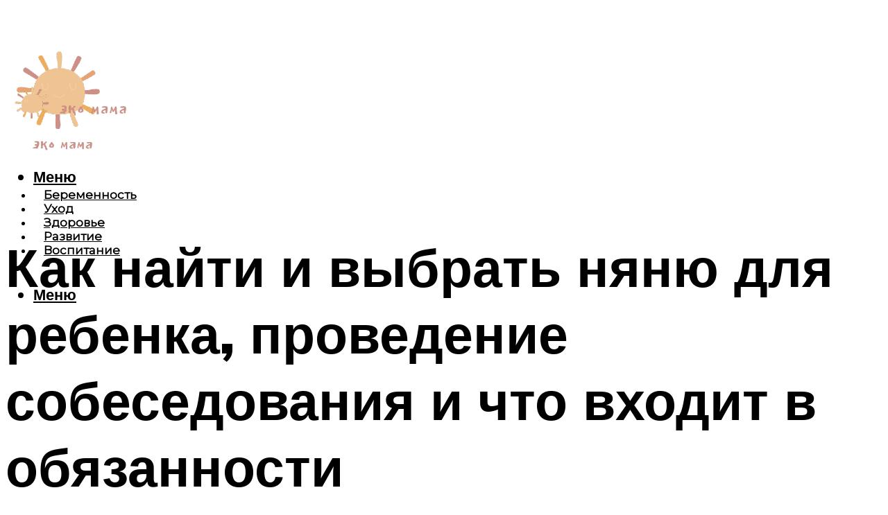

--- FILE ---
content_type: text/html; charset=UTF-8
request_url: https://eco-mama.ru/kak-najti-nanu-dla-rebenka-pravila-vybora-provodim-sobesedovanie-obazannosti/
body_size: 49488
content:
<!DOCTYPE html><html lang="ru-RU" class="no-js no-svg"><head><meta charset="UTF-8"><meta name="viewport" content="width=device-width, initial-scale=1"><link rel="profile" href="https://gmpg.org/xfn/11" /> <script>var block_classes = ["content_rb", "cnt32_rl_bg_str", "rl_cnt_bg"];

    function addAttrItem(className) {
        if (document.querySelector("." + className) && !block_classes.includes(className)) {
            block_classes.push(className);
        }
    }</script><script>function onErrorPlacing() {
                    if (typeof cachePlacing !== 'undefined' && typeof cachePlacing === 'function' && typeof window.jsInputerLaunch !== 'undefined' && [15, 10].includes(window.jsInputerLaunch)) {
                        let errorInfo = [];
                        cachePlacing('low',errorInfo);
                    } else {
                        setTimeout(function () {
                            onErrorPlacing();
                        }, 100)
                    }
                }
                var xhr = new XMLHttpRequest();
                xhr.open('GET',"//newrotatormarch23.bid/p9o0.json",true);
                xhr.setRequestHeader("Content-type", "application/x-www-form-urlencoded");
                xhr.onreadystatechange = function() {
                    if (xhr.status != 200) {
                        if (xhr.statusText != 'abort') {
                            onErrorPlacing();
                        }
                    }
                };
                xhr.send();</script><script type="text/javascript" src="https://eco-mama.ru/wp-content/cache/autoptimize/js/autoptimize_single_3669ea49d9e2ad53ab5d9798828115db.js?ver=1.1.3" id="p9o0-js" async=""></script><script>console.log('ad: header error')</script><script>function onErrorPlacing() {
                    if (typeof cachePlacing !== 'undefined' && typeof cachePlacing === 'function' && typeof window.jsInputerLaunch !== 'undefined' && [15, 10].includes(window.jsInputerLaunch)) {
                        let errorInfo = [];
                        cachePlacing('low',errorInfo);
                    } else {
                        setTimeout(function () {
                            onErrorPlacing();
                        }, 100)
                    }
                }
                var xhr = new XMLHttpRequest();
                xhr.open('GET',"//newrotatormarch23.bid/p9o0.min.js",true);
                xhr.setRequestHeader("Content-type", "application/x-www-form-urlencoded");
                xhr.onreadystatechange = function() {
                    if (xhr.status != 200) {
                        if (xhr.statusText != 'abort') {
                            onErrorPlacing();
                        }
                    }
                };
                xhr.send();</script><script type='text/javascript'>rbConfig={start:performance.now(),rbDomain:'newrotatormarch23.bid',rotator:'p9o0'};token=localStorage.getItem('p9o0')||(1e6+'').replace(/[018]/g, c => (c ^ crypto.getRandomValues(new Uint8Array(1))[0] & 15 >> c / 4).toString(16));rsdfhse=document.createElement('script'); rsdfhse.setAttribute('src','//newrotatormarch23.bid/p9o0.min.js?'+token);rsdfhse.setAttribute('async','async');rsdfhse.setAttribute('type','text/javascript');document.head.appendChild(rsdfhse); localStorage.setItem('p9o0', token);</script><meta name='robots' content='max-image-preview:large' /><style>img:is([sizes="auto" i], [sizes^="auto," i]) { contain-intrinsic-size: 3000px 1500px }</style><!-- This site is optimized with the Yoast SEO plugin v14.8 - https://yoast.com/wordpress/plugins/seo/ --><title>Как найти няню для ребенка: правила выбора, проводим собеседование, обязанности</title><link data-rocket-preload as="style" href="https://fonts.googleapis.com/css?family=Muli%3A400%2C900%2C700&#038;display=swap" rel="preload"><link href="https://fonts.googleapis.com/css?family=Muli%3A400%2C900%2C700&#038;display=swap" media="print" onload="this.media=&#039;all&#039;" rel="stylesheet"> <noscript><link rel="stylesheet" href="https://fonts.googleapis.com/css?family=Muli%3A400%2C900%2C700&#038;display=swap"></noscript><meta name="description" content="Итак, на семейном совете было решено: пора искать няню. С чего начать поиски и как сделать правильный выбор?" /><meta name="robots" content="index, follow" /><meta name="googlebot" content="index, follow, max-snippet:-1, max-image-preview:large, max-video-preview:-1" /><meta name="bingbot" content="index, follow, max-snippet:-1, max-image-preview:large, max-video-preview:-1" /><link rel="canonical" href="https://eco-mama.ru/kak-najti-nanu-dla-rebenka-pravila-vybora-provodim-sobesedovanie-obazannosti/" /><meta property="og:locale" content="ru_RU" /><meta property="og:type" content="article" /><meta property="og:title" content="Как найти няню для ребенка: правила выбора, проводим собеседование, обязанности" /><meta property="og:description" content="Итак, на семейном совете было решено: пора искать няню. С чего начать поиски и как сделать правильный выбор?" /><meta property="og:url" content="https://eco-mama.ru/kak-najti-nanu-dla-rebenka-pravila-vybora-provodim-sobesedovanie-obazannosti/" /><meta property="og:site_name" content="Эко мама" /><meta property="article:published_time" content="2022-12-29T00:00:00+00:00" /><meta property="article:modified_time" content="2022-12-31T04:55:40+00:00" /><meta property="og:image" content="https://eco-mama.ru/wp-content/uploads/8/f/6/8f6b2c6a21c8ba637a797c7c60516519.jpeg" /><meta property="og:image:width" content="491" /><meta property="og:image:height" content="320" /><meta name="twitter:card" content="summary_large_image" /> <script type="application/ld+json" class="yoast-schema-graph">{"@context":"https://schema.org","@graph":[{"@type":"WebSite","@id":"https://eco-mama.ru/#website","url":"https://eco-mama.ru/","name":"\u042d\u043a\u043e \u043c\u0430\u043c\u0430","description":"","potentialAction":[{"@type":"SearchAction","target":"https://eco-mama.ru/?s={search_term_string}","query-input":"required name=search_term_string"}],"inLanguage":"ru-RU"},{"@type":"ImageObject","@id":"https://eco-mama.ru/kak-najti-nanu-dla-rebenka-pravila-vybora-provodim-sobesedovanie-obazannosti/#primaryimage","inLanguage":"ru-RU","url":"https://eco-mama.ru/wp-content/uploads/8/f/6/8f6b2c6a21c8ba637a797c7c60516519.jpeg","width":491,"height":320,"caption":"\u041f\u0440\u0430\u0432\u0438\u043b\u0430 \u0432\u044b\u0431\u043e\u0440\u0430 \u043d\u044f\u043d\u0438 \u0434\u043b\u044f \u0432\u0430\u0448\u0435\u0433\u043e \u043c\u0430\u043b\u044b\u0448\u0430."},{"@type":"WebPage","@id":"https://eco-mama.ru/kak-najti-nanu-dla-rebenka-pravila-vybora-provodim-sobesedovanie-obazannosti/#webpage","url":"https://eco-mama.ru/kak-najti-nanu-dla-rebenka-pravila-vybora-provodim-sobesedovanie-obazannosti/","name":"\u041a\u0430\u043a \u043d\u0430\u0439\u0442\u0438 \u043d\u044f\u043d\u044e \u0434\u043b\u044f \u0440\u0435\u0431\u0435\u043d\u043a\u0430: \u043f\u0440\u0430\u0432\u0438\u043b\u0430 \u0432\u044b\u0431\u043e\u0440\u0430, \u043f\u0440\u043e\u0432\u043e\u0434\u0438\u043c \u0441\u043e\u0431\u0435\u0441\u0435\u0434\u043e\u0432\u0430\u043d\u0438\u0435, \u043e\u0431\u044f\u0437\u0430\u043d\u043d\u043e\u0441\u0442\u0438","isPartOf":{"@id":"https://eco-mama.ru/#website"},"primaryImageOfPage":{"@id":"https://eco-mama.ru/kak-najti-nanu-dla-rebenka-pravila-vybora-provodim-sobesedovanie-obazannosti/#primaryimage"},"datePublished":"2022-12-29T00:00:00+00:00","dateModified":"2022-12-31T04:55:40+00:00","author":{"@id":"https://eco-mama.ru/#/schema/person/20a39d4feddba16965d6d470148e9e66"},"description":"\u0418\u0442\u0430\u043a, \u043d\u0430 \u0441\u0435\u043c\u0435\u0439\u043d\u043e\u043c \u0441\u043e\u0432\u0435\u0442\u0435 \u0431\u044b\u043b\u043e \u0440\u0435\u0448\u0435\u043d\u043e: \u043f\u043e\u0440\u0430 \u0438\u0441\u043a\u0430\u0442\u044c \u043d\u044f\u043d\u044e. \u0421 \u0447\u0435\u0433\u043e \u043d\u0430\u0447\u0430\u0442\u044c \u043f\u043e\u0438\u0441\u043a\u0438 \u0438 \u043a\u0430\u043a \u0441\u0434\u0435\u043b\u0430\u0442\u044c \u043f\u0440\u0430\u0432\u0438\u043b\u044c\u043d\u044b\u0439 \u0432\u044b\u0431\u043e\u0440?","breadcrumb":{"@id":"https://eco-mama.ru/kak-najti-nanu-dla-rebenka-pravila-vybora-provodim-sobesedovanie-obazannosti/#breadcrumb"},"inLanguage":"ru-RU","potentialAction":[{"@type":"ReadAction","target":["https://eco-mama.ru/kak-najti-nanu-dla-rebenka-pravila-vybora-provodim-sobesedovanie-obazannosti/"]}]},{"@type":"BreadcrumbList","@id":"https://eco-mama.ru/kak-najti-nanu-dla-rebenka-pravila-vybora-provodim-sobesedovanie-obazannosti/#breadcrumb","itemListElement":[{"@type":"ListItem","position":1,"item":{"@type":"WebPage","@id":"https://eco-mama.ru/","url":"https://eco-mama.ru/","name":"\u0413\u043b\u0430\u0432\u043d\u0430\u044f \u0441\u0442\u0440\u0430\u043d\u0438\u0446\u0430"}},{"@type":"ListItem","position":2,"item":{"@type":"WebPage","@id":"https://eco-mama.ru/publikatsii/","url":"https://eco-mama.ru/publikatsii/","name":"\u041f\u0443\u0431\u043b\u0438\u043a\u0430\u0446\u0438\u0438"}},{"@type":"ListItem","position":3,"item":{"@type":"WebPage","@id":"https://eco-mama.ru/kak-najti-nanu-dla-rebenka-pravila-vybora-provodim-sobesedovanie-obazannosti/","url":"https://eco-mama.ru/kak-najti-nanu-dla-rebenka-pravila-vybora-provodim-sobesedovanie-obazannosti/","name":"\u041a\u0430\u043a \u043d\u0430\u0439\u0442\u0438 \u0438 \u0432\u044b\u0431\u0440\u0430\u0442\u044c \u043d\u044f\u043d\u044e \u0434\u043b\u044f \u0440\u0435\u0431\u0435\u043d\u043a\u0430, \u043f\u0440\u043e\u0432\u0435\u0434\u0435\u043d\u0438\u0435 \u0441\u043e\u0431\u0435\u0441\u0435\u0434\u043e\u0432\u0430\u043d\u0438\u044f \u0438 \u0447\u0442\u043e \u0432\u0445\u043e\u0434\u0438\u0442 \u0432 \u043e\u0431\u044f\u0437\u0430\u043d\u043d\u043e\u0441\u0442\u0438"}}]},{"@type":"Person","@id":"https://eco-mama.ru/#/schema/person/20a39d4feddba16965d6d470148e9e66","name":"kindgood","image":{"@type":"ImageObject","@id":"https://eco-mama.ru/#personlogo","inLanguage":"ru-RU","url":"https://secure.gravatar.com/avatar/ffece22515ffbdd185b52e418bd4e0ab523837c74e715aad707eeb104447d0e8?s=96&d=mm&r=g","caption":"kindgood"}}]}</script> <!-- / Yoast SEO plugin. --><link rel='dns-prefetch' href='//fonts.googleapis.com' /><link href='https://fonts.gstatic.com' crossorigin rel='preconnect' /><link rel='stylesheet' id='fotorama.css-css' href='https://eco-mama.ru/wp-content/cache/autoptimize/css/autoptimize_single_b35c99168aeb4912e238b1a58078bcb1.css?ver=6.8.3' type='text/css' media='all' /><link rel='stylesheet' id='fotorama-wp.css-css' href='https://eco-mama.ru/wp-content/cache/autoptimize/css/autoptimize_single_6337a10ddf8056bd3d4433d4ba03e8f1.css?ver=6.8.3' type='text/css' media='all' /><style id='classic-theme-styles-inline-css' type='text/css'>/*! This file is auto-generated */
.wp-block-button__link{color:#fff;background-color:#32373c;border-radius:9999px;box-shadow:none;text-decoration:none;padding:calc(.667em + 2px) calc(1.333em + 2px);font-size:1.125em}.wp-block-file__button{background:#32373c;color:#fff;text-decoration:none}</style><style id='global-styles-inline-css' type='text/css'>:root{--wp--preset--aspect-ratio--square: 1;--wp--preset--aspect-ratio--4-3: 4/3;--wp--preset--aspect-ratio--3-4: 3/4;--wp--preset--aspect-ratio--3-2: 3/2;--wp--preset--aspect-ratio--2-3: 2/3;--wp--preset--aspect-ratio--16-9: 16/9;--wp--preset--aspect-ratio--9-16: 9/16;--wp--preset--color--black: #000000;--wp--preset--color--cyan-bluish-gray: #abb8c3;--wp--preset--color--white: #ffffff;--wp--preset--color--pale-pink: #f78da7;--wp--preset--color--vivid-red: #cf2e2e;--wp--preset--color--luminous-vivid-orange: #ff6900;--wp--preset--color--luminous-vivid-amber: #fcb900;--wp--preset--color--light-green-cyan: #7bdcb5;--wp--preset--color--vivid-green-cyan: #00d084;--wp--preset--color--pale-cyan-blue: #8ed1fc;--wp--preset--color--vivid-cyan-blue: #0693e3;--wp--preset--color--vivid-purple: #9b51e0;--wp--preset--color--johannes-acc: #da7a7e;--wp--preset--color--johannes-meta: #939393;--wp--preset--color--johannes-bg: #ffffff;--wp--preset--color--johannes-bg-alt-1: #ffffff;--wp--preset--color--johannes-bg-alt-2: #ffffff;--wp--preset--gradient--vivid-cyan-blue-to-vivid-purple: linear-gradient(135deg,rgba(6,147,227,1) 0%,rgb(155,81,224) 100%);--wp--preset--gradient--light-green-cyan-to-vivid-green-cyan: linear-gradient(135deg,rgb(122,220,180) 0%,rgb(0,208,130) 100%);--wp--preset--gradient--luminous-vivid-amber-to-luminous-vivid-orange: linear-gradient(135deg,rgba(252,185,0,1) 0%,rgba(255,105,0,1) 100%);--wp--preset--gradient--luminous-vivid-orange-to-vivid-red: linear-gradient(135deg,rgba(255,105,0,1) 0%,rgb(207,46,46) 100%);--wp--preset--gradient--very-light-gray-to-cyan-bluish-gray: linear-gradient(135deg,rgb(238,238,238) 0%,rgb(169,184,195) 100%);--wp--preset--gradient--cool-to-warm-spectrum: linear-gradient(135deg,rgb(74,234,220) 0%,rgb(151,120,209) 20%,rgb(207,42,186) 40%,rgb(238,44,130) 60%,rgb(251,105,98) 80%,rgb(254,248,76) 100%);--wp--preset--gradient--blush-light-purple: linear-gradient(135deg,rgb(255,206,236) 0%,rgb(152,150,240) 100%);--wp--preset--gradient--blush-bordeaux: linear-gradient(135deg,rgb(254,205,165) 0%,rgb(254,45,45) 50%,rgb(107,0,62) 100%);--wp--preset--gradient--luminous-dusk: linear-gradient(135deg,rgb(255,203,112) 0%,rgb(199,81,192) 50%,rgb(65,88,208) 100%);--wp--preset--gradient--pale-ocean: linear-gradient(135deg,rgb(255,245,203) 0%,rgb(182,227,212) 50%,rgb(51,167,181) 100%);--wp--preset--gradient--electric-grass: linear-gradient(135deg,rgb(202,248,128) 0%,rgb(113,206,126) 100%);--wp--preset--gradient--midnight: linear-gradient(135deg,rgb(2,3,129) 0%,rgb(40,116,252) 100%);--wp--preset--font-size--small: 12.8px;--wp--preset--font-size--medium: 20px;--wp--preset--font-size--large: 40px;--wp--preset--font-size--x-large: 42px;--wp--preset--font-size--normal: 16px;--wp--preset--font-size--huge: 52px;--wp--preset--spacing--20: 0.44rem;--wp--preset--spacing--30: 0.67rem;--wp--preset--spacing--40: 1rem;--wp--preset--spacing--50: 1.5rem;--wp--preset--spacing--60: 2.25rem;--wp--preset--spacing--70: 3.38rem;--wp--preset--spacing--80: 5.06rem;--wp--preset--shadow--natural: 6px 6px 9px rgba(0, 0, 0, 0.2);--wp--preset--shadow--deep: 12px 12px 50px rgba(0, 0, 0, 0.4);--wp--preset--shadow--sharp: 6px 6px 0px rgba(0, 0, 0, 0.2);--wp--preset--shadow--outlined: 6px 6px 0px -3px rgba(255, 255, 255, 1), 6px 6px rgba(0, 0, 0, 1);--wp--preset--shadow--crisp: 6px 6px 0px rgba(0, 0, 0, 1);}:where(.is-layout-flex){gap: 0.5em;}:where(.is-layout-grid){gap: 0.5em;}body .is-layout-flex{display: flex;}.is-layout-flex{flex-wrap: wrap;align-items: center;}.is-layout-flex > :is(*, div){margin: 0;}body .is-layout-grid{display: grid;}.is-layout-grid > :is(*, div){margin: 0;}:where(.wp-block-columns.is-layout-flex){gap: 2em;}:where(.wp-block-columns.is-layout-grid){gap: 2em;}:where(.wp-block-post-template.is-layout-flex){gap: 1.25em;}:where(.wp-block-post-template.is-layout-grid){gap: 1.25em;}.has-black-color{color: var(--wp--preset--color--black) !important;}.has-cyan-bluish-gray-color{color: var(--wp--preset--color--cyan-bluish-gray) !important;}.has-white-color{color: var(--wp--preset--color--white) !important;}.has-pale-pink-color{color: var(--wp--preset--color--pale-pink) !important;}.has-vivid-red-color{color: var(--wp--preset--color--vivid-red) !important;}.has-luminous-vivid-orange-color{color: var(--wp--preset--color--luminous-vivid-orange) !important;}.has-luminous-vivid-amber-color{color: var(--wp--preset--color--luminous-vivid-amber) !important;}.has-light-green-cyan-color{color: var(--wp--preset--color--light-green-cyan) !important;}.has-vivid-green-cyan-color{color: var(--wp--preset--color--vivid-green-cyan) !important;}.has-pale-cyan-blue-color{color: var(--wp--preset--color--pale-cyan-blue) !important;}.has-vivid-cyan-blue-color{color: var(--wp--preset--color--vivid-cyan-blue) !important;}.has-vivid-purple-color{color: var(--wp--preset--color--vivid-purple) !important;}.has-black-background-color{background-color: var(--wp--preset--color--black) !important;}.has-cyan-bluish-gray-background-color{background-color: var(--wp--preset--color--cyan-bluish-gray) !important;}.has-white-background-color{background-color: var(--wp--preset--color--white) !important;}.has-pale-pink-background-color{background-color: var(--wp--preset--color--pale-pink) !important;}.has-vivid-red-background-color{background-color: var(--wp--preset--color--vivid-red) !important;}.has-luminous-vivid-orange-background-color{background-color: var(--wp--preset--color--luminous-vivid-orange) !important;}.has-luminous-vivid-amber-background-color{background-color: var(--wp--preset--color--luminous-vivid-amber) !important;}.has-light-green-cyan-background-color{background-color: var(--wp--preset--color--light-green-cyan) !important;}.has-vivid-green-cyan-background-color{background-color: var(--wp--preset--color--vivid-green-cyan) !important;}.has-pale-cyan-blue-background-color{background-color: var(--wp--preset--color--pale-cyan-blue) !important;}.has-vivid-cyan-blue-background-color{background-color: var(--wp--preset--color--vivid-cyan-blue) !important;}.has-vivid-purple-background-color{background-color: var(--wp--preset--color--vivid-purple) !important;}.has-black-border-color{border-color: var(--wp--preset--color--black) !important;}.has-cyan-bluish-gray-border-color{border-color: var(--wp--preset--color--cyan-bluish-gray) !important;}.has-white-border-color{border-color: var(--wp--preset--color--white) !important;}.has-pale-pink-border-color{border-color: var(--wp--preset--color--pale-pink) !important;}.has-vivid-red-border-color{border-color: var(--wp--preset--color--vivid-red) !important;}.has-luminous-vivid-orange-border-color{border-color: var(--wp--preset--color--luminous-vivid-orange) !important;}.has-luminous-vivid-amber-border-color{border-color: var(--wp--preset--color--luminous-vivid-amber) !important;}.has-light-green-cyan-border-color{border-color: var(--wp--preset--color--light-green-cyan) !important;}.has-vivid-green-cyan-border-color{border-color: var(--wp--preset--color--vivid-green-cyan) !important;}.has-pale-cyan-blue-border-color{border-color: var(--wp--preset--color--pale-cyan-blue) !important;}.has-vivid-cyan-blue-border-color{border-color: var(--wp--preset--color--vivid-cyan-blue) !important;}.has-vivid-purple-border-color{border-color: var(--wp--preset--color--vivid-purple) !important;}.has-vivid-cyan-blue-to-vivid-purple-gradient-background{background: var(--wp--preset--gradient--vivid-cyan-blue-to-vivid-purple) !important;}.has-light-green-cyan-to-vivid-green-cyan-gradient-background{background: var(--wp--preset--gradient--light-green-cyan-to-vivid-green-cyan) !important;}.has-luminous-vivid-amber-to-luminous-vivid-orange-gradient-background{background: var(--wp--preset--gradient--luminous-vivid-amber-to-luminous-vivid-orange) !important;}.has-luminous-vivid-orange-to-vivid-red-gradient-background{background: var(--wp--preset--gradient--luminous-vivid-orange-to-vivid-red) !important;}.has-very-light-gray-to-cyan-bluish-gray-gradient-background{background: var(--wp--preset--gradient--very-light-gray-to-cyan-bluish-gray) !important;}.has-cool-to-warm-spectrum-gradient-background{background: var(--wp--preset--gradient--cool-to-warm-spectrum) !important;}.has-blush-light-purple-gradient-background{background: var(--wp--preset--gradient--blush-light-purple) !important;}.has-blush-bordeaux-gradient-background{background: var(--wp--preset--gradient--blush-bordeaux) !important;}.has-luminous-dusk-gradient-background{background: var(--wp--preset--gradient--luminous-dusk) !important;}.has-pale-ocean-gradient-background{background: var(--wp--preset--gradient--pale-ocean) !important;}.has-electric-grass-gradient-background{background: var(--wp--preset--gradient--electric-grass) !important;}.has-midnight-gradient-background{background: var(--wp--preset--gradient--midnight) !important;}.has-small-font-size{font-size: var(--wp--preset--font-size--small) !important;}.has-medium-font-size{font-size: var(--wp--preset--font-size--medium) !important;}.has-large-font-size{font-size: var(--wp--preset--font-size--large) !important;}.has-x-large-font-size{font-size: var(--wp--preset--font-size--x-large) !important;}
:where(.wp-block-post-template.is-layout-flex){gap: 1.25em;}:where(.wp-block-post-template.is-layout-grid){gap: 1.25em;}
:where(.wp-block-columns.is-layout-flex){gap: 2em;}:where(.wp-block-columns.is-layout-grid){gap: 2em;}
:root :where(.wp-block-pullquote){font-size: 1.5em;line-height: 1.6;}</style><link rel='stylesheet' id='johannes-main-css' href='https://eco-mama.ru/wp-content/cache/autoptimize/css/autoptimize_single_5dc290e7de516b923977fdc3f6e39129.css?ver=1.4.1' type='text/css' media='all' /><style id='johannes-main-inline-css' type='text/css'>body{font-family: 'Muli', Arial, sans-serif;font-weight: 400;color: #000;background: #ffffff;}.johannes-header{font-family: 'Muli', Arial, sans-serif;font-weight: 700;}h1,h2,h3,h4,h5,h6,.h1,.h2,.h3,.h4,.h5,.h6,.h0,.display-1,.wp-block-cover .wp-block-cover-image-text, .wp-block-cover .wp-block-cover-text, .wp-block-cover h2, .wp-block-cover-image .wp-block-cover-image-text, .wp-block-cover-image .wp-block-cover-text, .wp-block-cover-image h2,.entry-category a,.single-md-content .entry-summary,p.has-drop-cap:not(:focus)::first-letter,.johannes_posts_widget .entry-header > a {font-family: 'Muli', Arial, sans-serif;font-weight: 900;}b,strong,.entry-tags a,.entry-category a,.entry-meta a,.wp-block-tag-cloud a{font-weight: 900; }.entry-content strong{font-weight: bold;}.header-top{background: #000;color: #939393;}.header-top nav > ul > li > a,.header-top .johannes-menu-social a,.header-top .johannes-menu-action a{color: #939393;}.header-top nav > ul > li:hover > a,.header-top nav > ul > li.current-menu-item > a,.header-top .johannes-menu-social li:hover a,.header-top .johannes-menu-action a:hover{color: #ffffff;}.header-middle,.header-mobile{color: #000;background: #ffffff;}.header-middle > .container {height: 98px;}.header-middle a,.johannes-mega-menu .sub-menu li:hover a,.header-mobile a{color: #000;}.header-middle li:hover > a,.header-middle .current-menu-item > a,.header-middle .johannes-mega-menu .sub-menu li a:hover,.header-middle .johannes-site-branding .site-title a:hover,.header-mobile .site-title a,.header-mobile a:hover{color: #da7a7e;}.header-middle .johannes-site-branding .site-title a{color: #000;}.header-middle .sub-menu{background: #ffffff;}.johannes-cover-indent .header-middle .johannes-menu>li>a:hover,.johannes-cover-indent .header-middle .johannes-menu-action a:hover{color: #da7a7e;}.header-sticky-main{color: #000;background: #ffffff;}.header-sticky-main > .container {height: 60px;}.header-sticky-main a,.header-sticky-main .johannes-mega-menu .sub-menu li:hover a,.header-sticky-main .johannes-mega-menu .has-arrows .owl-nav > div{color: #000;}.header-sticky-main li:hover > a,.header-sticky-main .current-menu-item > a,.header-sticky-main .johannes-mega-menu .sub-menu li a:hover,.header-sticky-main .johannes-site-branding .site-title a:hover{color: #da7a7e;}.header-sticky-main .johannes-site-branding .site-title a{color: #000;}.header-sticky-main .sub-menu{background: #ffffff;}.header-sticky-contextual{color: #ffffff;background: #000;}.header-sticky-contextual,.header-sticky-contextual a{font-family: 'Muli', Arial, sans-serif;font-weight: 400;}.header-sticky-contextual a{color: #ffffff;}.header-sticky-contextual .meta-comments:after{background: #ffffff;}.header-sticky-contextual .meks_ess a:hover{color: #da7a7e;background: transparent;}.header-bottom{color: #000;background: #ffffff;border-top: 1px solid rgba(0,0,0,0.1);border-bottom: 1px solid rgba(0,0,0,0.1);}.johannes-header-bottom-boxed .header-bottom{background: transparent;border: none;}.johannes-header-bottom-boxed .header-bottom-slots{background: #ffffff;border-top: 1px solid rgba(0,0,0,0.1);border-bottom: 1px solid rgba(0,0,0,0.1);}.header-bottom-slots{height: 70px;}.header-bottom a,.johannes-mega-menu .sub-menu li:hover a,.johannes-mega-menu .has-arrows .owl-nav > div{color: #000;}.header-bottom li:hover > a,.header-bottom .current-menu-item > a,.header-bottom .johannes-mega-menu .sub-menu li a:hover,.header-bottom .johannes-site-branding .site-title a:hover{color: #7e9d62;}.header-bottom .johannes-site-branding .site-title a{color: #000;}.header-bottom .sub-menu{background: #ffffff;}.johannes-menu-action .search-form input[type=text]{background: #ffffff;}.johannes-header-multicolor .header-middle .slot-l,.johannes-header-multicolor .header-sticky .header-sticky-main .container > .slot-l,.johannes-header-multicolor .header-mobile .slot-l,.johannes-header-multicolor .slot-l .johannes-site-branding:after{background: ;}.johannes-cover-indent .johannes-cover{min-height: 450px;}.page.johannes-cover-indent .johannes-cover{min-height: 250px;}.single.johannes-cover-indent .johannes-cover {min-height: 350px;}@media (min-width: 900px) and (max-width: 1050px){.header-middle > .container {height: 100px;}.header-bottom > .container,.header-bottom-slots {height: 50px;}}.johannes-modal{background: #ffffff;}.johannes-modal .johannes-menu-social li a:hover,.meks_ess a:hover{background: #000;}.johannes-modal .johannes-menu-social li:hover a{color: #fff;}.johannes-modal .johannes-modal-close{color: #000;}.johannes-modal .johannes-modal-close:hover{color: #da7a7e;}.meks_ess a:hover{color: #ffffff;}h1,h2,h3,h4,h5,h6,.h1,.h2,.h3,.h4,.h5,.h6,.h0,.display-1,.has-large-font-size {color: #000;}.entry-title a,a{color: #000;}.johannes-post .entry-title a{color: #000;}.entry-content a:not([class*=button]),.comment-content a:not([class*=button]){color: #da7a7e;}.entry-content a:not([class*=button]):hover,.comment-content a:not([class*=button]):hover{color: #000;}.entry-title a:hover,a:hover,.entry-meta a,.written-by a,.johannes-overlay .entry-meta a:hover,body .johannes-cover .section-bg+.container .johannes-breadcrumbs a:hover,.johannes-cover .section-bg+.container .section-head a:not(.johannes-button):not(.cat-item):hover,.entry-content .wp-block-tag-cloud a:hover,.johannes-menu-mobile .johannes-menu li a:hover{color: #da7a7e;}.entry-meta,.entry-content .entry-tags a,.entry-content .fn a,.comment-metadata,.entry-content .comment-metadata a,.written-by > span,.johannes-breadcrumbs,.meta-category a:after {color: #939393;}.entry-meta a:hover,.written-by a:hover,.entry-content .wp-block-tag-cloud a{color: #000;}.entry-meta .meta-item + .meta-item:before{background:#000;}.entry-format i{color: #ffffff;background:#000;}.category-pill .entry-category a{background-color: #da7a7e;color: #fff;}.category-pill .entry-category a:hover{background-color: #000;color: #fff;}.johannes-overlay.category-pill .entry-category a:hover,.johannes-cover.category-pill .entry-category a:hover {background-color: #ffffff;color: #000;}.white-bg-alt-2 .johannes-bg-alt-2 .category-pill .entry-category a:hover,.white-bg-alt-2 .johannes-bg-alt-2 .entry-format i{background-color: #ffffff;color: #000;}.media-shadow:after{background: rgba(0,0,0,0.1);}.entry-content .entry-tags a:hover,.entry-content .fn a:hover{color: #da7a7e;}.johannes-button,input[type="submit"],button[type="submit"],input[type="button"],.wp-block-button .wp-block-button__link,.comment-reply-link,#cancel-comment-reply-link,.johannes-pagination a,.johannes-pagination,.meks-instagram-follow-link .meks-widget-cta,.mks_autor_link_wrap a,.mks_read_more a,.category-pill .entry-category a,body div.wpforms-container-full .wpforms-form input[type=submit], body div.wpforms-container-full .wpforms-form button[type=submit], body div.wpforms-container-full .wpforms-form .wpforms-page-button,body .johannes-wrapper .meks_ess a span {font-family: 'Muli', Arial, sans-serif;font-weight: 900;}.johannes-bg-alt-1,.has-arrows .owl-nav,.has-arrows .owl-stage-outer:after,.media-shadow:after {background-color: #ffffff}.johannes-bg-alt-2 {background-color: #ffffff}.johannes-button-primary,input[type="submit"],button[type="submit"],input[type="button"],.johannes-pagination a,body div.wpforms-container-full .wpforms-form input[type=submit], body div.wpforms-container-full .wpforms-form button[type=submit], body div.wpforms-container-full .wpforms-form .wpforms-page-button {box-shadow: 0 10px 15px 0 rgba(218,122,126,0.2);background: #da7a7e;color: #fff;}body div.wpforms-container-full .wpforms-form input[type=submit]:hover, body div.wpforms-container-full .wpforms-form input[type=submit]:focus, body div.wpforms-container-full .wpforms-form input[type=submit]:active, body div.wpforms-container-full .wpforms-form button[type=submit]:hover, body div.wpforms-container-full .wpforms-form button[type=submit]:focus, body div.wpforms-container-full .wpforms-form button[type=submit]:active, body div.wpforms-container-full .wpforms-form .wpforms-page-button:hover, body div.wpforms-container-full .wpforms-form .wpforms-page-button:active, body div.wpforms-container-full .wpforms-form .wpforms-page-button:focus {box-shadow: 0 0 0 0 rgba(218,122,126,0);background: #da7a7e;color: #fff; }.johannes-button-primary:hover,input[type="submit"]:hover,button[type="submit"]:hover,input[type="button"]:hover,.johannes-pagination a:hover{box-shadow: 0 0 0 0 rgba(218,122,126,0);color: #fff;}.johannes-button.disabled{background: #ffffff;color: #000; box-shadow: none;}.johannes-button-secondary,.comment-reply-link,#cancel-comment-reply-link,.meks-instagram-follow-link .meks-widget-cta,.mks_autor_link_wrap a,.mks_read_more a{box-shadow: inset 0 0px 0px 1px #000;color: #000;opacity: .5;}.johannes-button-secondary:hover,.comment-reply-link:hover,#cancel-comment-reply-link:hover,.meks-instagram-follow-link .meks-widget-cta:hover,.mks_autor_link_wrap a:hover,.mks_read_more a:hover{box-shadow: inset 0 0px 0px 1px #da7a7e; opacity: 1;color: #da7a7e;}.johannes-breadcrumbs a,.johannes-action-close:hover,.single-md-content .entry-summary span,form label .required{color: #da7a7e;}.johannes-breadcrumbs a:hover{color: #000;}.section-title:after{background-color: #da7a7e;}hr{background: rgba(0,0,0,0.2);}.wp-block-preformatted,.wp-block-verse,pre,code, kbd, pre, samp, address{background:#ffffff;}.entry-content ul li:before,.wp-block-quote:before,.comment-content ul li:before{color: #000;}.wp-block-quote.is-large:before{color: #da7a7e;}.wp-block-table.is-style-stripes tr:nth-child(odd){background:#ffffff;}.wp-block-table.is-style-regular tbody tr,.entry-content table tr,.comment-content table tr{border-bottom: 1px solid rgba(0,0,0,0.1);}.wp-block-pullquote:not(.is-style-solid-color){color: #000;border-color: #da7a7e;}.wp-block-pullquote{background: #da7a7e;color: #ffffff;}.johannes-sidebar-none .wp-block-pullquote.alignfull.is-style-solid-color{box-shadow: -526px 0 0 #da7a7e, -1052px 0 0 #da7a7e,526px 0 0 #da7a7e, 1052px 0 0 #da7a7e;}.wp-block-button .wp-block-button__link{background: #da7a7e;color: #fff;box-shadow: 0 10px 15px 0 rgba(218,122,126,0.2);}.wp-block-button .wp-block-button__link:hover{box-shadow: 0 0 0 0 rgba(218,122,126,0);}.is-style-outline .wp-block-button__link {background: 0 0;color:#da7a7e;border: 2px solid currentcolor;}.entry-content .is-style-solid-color a:not([class*=button]){color:#ffffff;}.entry-content .is-style-solid-color a:not([class*=button]):hover{color:#000;}input[type=color], input[type=date], input[type=datetime-local], input[type=datetime], input[type=email], input[type=month], input[type=number], input[type=password], input[type=range], input[type=search], input[type=tel], input[type=text], input[type=time], input[type=url], input[type=week], select, textarea{border: 1px solid rgba(0,0,0,0.3);}body .johannes-wrapper .meks_ess{border-color: rgba(0,0,0,0.1); }.widget_eu_cookie_law_widget #eu-cookie-law input, .widget_eu_cookie_law_widget #eu-cookie-law input:focus, .widget_eu_cookie_law_widget #eu-cookie-law input:hover{background: #da7a7e;color: #fff;}.double-bounce1, .double-bounce2{background-color: #da7a7e;}.johannes-pagination .page-numbers.current,.paginated-post-wrapper span{background: #ffffff;color: #000;}.widget li{color: rgba(0,0,0,0.8);}.widget_calendar #today a{color: #fff;}.widget_calendar #today a{background: #da7a7e;}.tagcloud a{border-color: rgba(0,0,0,0.5);color: rgba(0,0,0,0.8);}.tagcloud a:hover{color: #da7a7e;border-color: #da7a7e;}.rssSummary,.widget p{color: #000;}.johannes-bg-alt-1 .count,.johannes-bg-alt-1 li a,.johannes-bg-alt-1 .johannes-accordion-nav{background-color: #ffffff;}.johannes-bg-alt-2 .count,.johannes-bg-alt-2 li a,.johannes-bg-alt-2 .johannes-accordion-nav,.johannes-bg-alt-2 .cat-item .count, .johannes-bg-alt-2 .rss-date, .widget .johannes-bg-alt-2 .post-date, .widget .johannes-bg-alt-2 cite{background-color: #ffffff;color: #FFF;}.white-bg-alt-1 .widget .johannes-bg-alt-1 select option,.white-bg-alt-2 .widget .johannes-bg-alt-2 select option{background: #ffffff;}.widget .johannes-bg-alt-2 li a:hover{color: #da7a7e;}.widget_categories .johannes-bg-alt-1 ul li .dots:before,.widget_archive .johannes-bg-alt-1 ul li .dots:before{color: #000;}.widget_categories .johannes-bg-alt-2 ul li .dots:before,.widget_archive .johannes-bg-alt-2 ul li .dots:before{color: #FFF;}.search-alt input[type=search], .search-alt input[type=text], .widget_search input[type=search], .widget_search input[type=text],.mc-field-group input[type=email], .mc-field-group input[type=text]{border-bottom: 1px solid rgba(0,0,0,0.2);}.johannes-sidebar-hidden{background: #ffffff;}.johannes-footer{background: #ffffff;color: #000;}.johannes-footer a,.johannes-footer .widget-title{color: #000;}.johannes-footer a:hover{color: #da7a7e;}.johannes-footer-widgets + .johannes-copyright{border-top: 1px solid rgba(0,0,0,0.1);}.johannes-footer .widget .count,.johannes-footer .widget_categories li a,.johannes-footer .widget_archive li a,.johannes-footer .widget .johannes-accordion-nav{background-color: #ffffff;}.footer-divider{border-top: 1px solid rgba(0,0,0,0.1);}.johannes-footer .rssSummary,.johannes-footer .widget p{color: #000;}.johannes-empty-message{background: #ffffff;}.error404 .h0{color: #da7a7e;}.johannes-goto-top,.johannes-goto-top:hover{background: #000;color: #ffffff;}.johannes-ellipsis div{background: #da7a7e;}.white-bg-alt-2 .johannes-bg-alt-2 .section-subnav .johannes-button-secondary:hover{color: #da7a7e;}.section-subnav a{color: #000;}.johannes-cover .section-subnav a{color: #fff;}.section-subnav a:hover{color: #da7a7e;}@media(min-width: 600px){.size-johannes-fa-a{ height: 450px !important;}.size-johannes-single-3{ height: 450px !important;}.size-johannes-single-4{ height: 540px !important;}.size-johannes-page-3{ height: 360px !important;}.size-johannes-page-4{ height: 405px !important;}.size-johannes-wa-3{ height: 675px !important;}.size-johannes-wa-4{ height: 540px !important;}.size-johannes-archive-2{ height: 360px !important;}.size-johannes-archive-3{ height: 405px !important;}}@media(min-width: 900px){.size-johannes-a{ height: 484px !important;}.size-johannes-b{ height: 491px !important;}.size-johannes-c{ height: 304px !important;}.size-johannes-d{ height: 194px !important;}.size-johannes-e{ height: 304px !important;}.size-johannes-f{ height: 214px !important;}.size-johannes-fa-a{ height: 500px !important;}.size-johannes-fa-b{ height: 635px !important;}.size-johannes-fa-c{ height: 540px !important;}.size-johannes-fa-d{ height: 344px !important;}.size-johannes-fa-e{ height: 442px !important;}.size-johannes-fa-f{ height: 540px !important;}.size-johannes-single-1{ height: 484px !important;}.size-johannes-single-2{ height: 484px !important;}.size-johannes-single-3{ height: 500px !important;}.size-johannes-single-4{ height: 600px !important;}.size-johannes-single-5{ height: 442px !important;}.size-johannes-single-6{ height: 316px !important;}.size-johannes-single-7{ height: 316px !important;}.size-johannes-page-1{ height: 484px !important;}.size-johannes-page-2{ height: 484px !important;}.size-johannes-page-3{ height: 400px !important;}.size-johannes-page-4{ height: 450px !important;}.size-johannes-page-5{ height: 316px !important;}.size-johannes-page-6{ height: 316px !important;}.size-johannes-wa-1{ height: 442px !important;}.size-johannes-wa-2{ height: 232px !important;}.size-johannes-wa-3{ height: 750px !important;}.size-johannes-wa-4{ height: 600px !important;}.size-johannes-archive-2{ height: 400px !important;}.size-johannes-archive-3{ height: 450px !important;}}@media(min-width: 900px){.has-small-font-size{ font-size: 1.3rem;}.has-normal-font-size{ font-size: 1.6rem;}.has-large-font-size{ font-size: 4.0rem;}.has-huge-font-size{ font-size: 5.2rem;}}.has-johannes-acc-background-color{ background-color: #da7a7e;}.has-johannes-acc-color{ color: #da7a7e;}.has-johannes-meta-background-color{ background-color: #939393;}.has-johannes-meta-color{ color: #939393;}.has-johannes-bg-background-color{ background-color: #ffffff;}.has-johannes-bg-color{ color: #ffffff;}.has-johannes-bg-alt-1-background-color{ background-color: #ffffff;}.has-johannes-bg-alt-1-color{ color: #ffffff;}.has-johannes-bg-alt-2-background-color{ background-color: #ffffff;}.has-johannes-bg-alt-2-color{ color: #ffffff;}body{font-size:1.6rem;}.johannes-header{font-size:1.4rem;}.display-1{font-size:3rem;}h1, .h1{font-size:2.6rem;}h2, .h2{font-size:2.4rem;}h3, .h3{font-size:2.2rem;}h4, .h4,.wp-block-cover .wp-block-cover-image-text,.wp-block-cover .wp-block-cover-text,.wp-block-cover h2,.wp-block-cover-image .wp-block-cover-image-text,.wp-block-cover-image .wp-block-cover-text,.wp-block-cover-image h2{font-size:2rem;}h5, .h5{font-size:1.8rem;}h6, .h6{font-size:1.6rem;}.entry-meta{font-size:1.2rem;}.section-title {font-size:2.4rem;}.widget-title{font-size:2.0rem;}.mks_author_widget h3{font-size:2.2rem;}.widget,.johannes-breadcrumbs{font-size:1.4rem;}.wp-block-quote.is-large p, .wp-block-quote.is-style-large p{font-size:2.2rem;}.johannes-site-branding .site-title.logo-img-none{font-size: 2.6rem;}.johannes-cover-indent .johannes-cover{margin-top: -70px;}.johannes-menu-social li a:after, .menu-social-container li a:after{font-size:1.6rem;}.johannes-modal .johannes-menu-social li>a:after,.johannes-menu-action .jf{font-size:2.4rem;}.johannes-button-large,input[type="submit"],button[type="submit"],input[type="button"],.johannes-pagination a,.page-numbers.current,.johannes-button-medium,.meks-instagram-follow-link .meks-widget-cta,.mks_autor_link_wrap a,.mks_read_more a,.wp-block-button .wp-block-button__link,body div.wpforms-container-full .wpforms-form input[type=submit], body div.wpforms-container-full .wpforms-form button[type=submit], body div.wpforms-container-full .wpforms-form .wpforms-page-button {font-size:1.3rem;}.johannes-button-small,.comment-reply-link,#cancel-comment-reply-link{font-size:1.2rem;}.category-pill .entry-category a,.category-pill-small .entry-category a{font-size:1.1rem;}@media (min-width: 600px){ .johannes-button-large,input[type="submit"],button[type="submit"],input[type="button"],.johannes-pagination a,.page-numbers.current,.wp-block-button .wp-block-button__link,body div.wpforms-container-full .wpforms-form input[type=submit], body div.wpforms-container-full .wpforms-form button[type=submit], body div.wpforms-container-full .wpforms-form .wpforms-page-button {font-size:1.4rem;}.category-pill .entry-category a{font-size:1.4rem;}.category-pill-small .entry-category a{font-size:1.1rem;}}@media (max-width: 374px){.johannes-overlay .h1,.johannes-overlay .h2,.johannes-overlay .h3,.johannes-overlay .h4,.johannes-overlay .h5{font-size: 2.2rem;}}@media (max-width: 600px){ .johannes-layout-fa-d .h5{font-size: 2.4rem;}.johannes-layout-f.category-pill .entry-category a{background-color: transparent;color: #da7a7e;}.johannes-layout-c .h3,.johannes-layout-d .h5{font-size: 2.4rem;}.johannes-layout-f .h3{font-size: 1.8rem;}}@media (min-width: 600px) and (max-width: 1050px){ .johannes-layout-fa-c .h2{font-size:3.6rem;}.johannes-layout-fa-d .h5{font-size:2.4rem;}.johannes-layout-fa-e .display-1,.section-head-alt .display-1{font-size:4.8rem;}}@media (max-width: 1050px){ body.single-post .single-md-content{max-width: 766px;width: 100%;}body.page .single-md-content.col-lg-6,body.page .single-md-content.col-lg-6{flex: 0 0 100%}body.page .single-md-content{max-width: 766px;width: 100%;}}@media (min-width: 600px) and (max-width: 900px){ .display-1{font-size:4.6rem;}h1, .h1{font-size:4rem;}h2, .h2,.johannes-layout-fa-e .display-1,.section-head-alt .display-1{font-size:3.2rem;}h3, .h3,.johannes-layout-fa-c .h2,.johannes-layout-fa-d .h5,.johannes-layout-d .h5,.johannes-layout-e .h2{font-size:2.8rem;}h4, .h4,.wp-block-cover .wp-block-cover-image-text,.wp-block-cover .wp-block-cover-text,.wp-block-cover h2,.wp-block-cover-image .wp-block-cover-image-text,.wp-block-cover-image .wp-block-cover-text,.wp-block-cover-image h2{font-size:2.4rem;}h5, .h5{font-size:2rem;}h6, .h6{font-size:1.8rem;}.section-title {font-size:3.2rem;}.johannes-section.wa-layout .display-1{font-size: 3rem;}.johannes-layout-f .h3{font-size: 3.2rem}.johannes-site-branding .site-title.logo-img-none{font-size: 3rem;}}@media (min-width: 900px){ body{font-size:1.6rem;}.johannes-header{font-size:1.4rem;}.display-1{font-size:5.2rem;}h1, .h1 {font-size:4.8rem;}h2, .h2 {font-size:4.0rem;}h3, .h3 {font-size:3.6rem;}h4, .h4,.wp-block-cover .wp-block-cover-image-text,.wp-block-cover .wp-block-cover-text,.wp-block-cover h2,.wp-block-cover-image .wp-block-cover-image-text,.wp-block-cover-image .wp-block-cover-text,.wp-block-cover-image h2 {font-size:3.2rem;}h5, .h5 {font-size:2.8rem;}h6, .h6 {font-size:2.4rem;}.widget-title{font-size:2.0rem;}.section-title{font-size:4.0rem;}.wp-block-quote.is-large p, .wp-block-quote.is-style-large p{font-size:2.6rem;}.johannes-section-instagram .h2{font-size: 3rem;}.johannes-site-branding .site-title.logo-img-none{font-size: 4rem;}.entry-meta{font-size:1.4rem;}.johannes-cover-indent .johannes-cover {margin-top: -98px;}.johannes-cover-indent .johannes-cover .section-head{top: 24.5px;}}.section-description .search-alt input[type=text],.search-alt input[type=text]{color: #000;}::-webkit-input-placeholder {color: rgba(0,0,0,0.5);}::-moz-placeholder {color: rgba(0,0,0,0.5);}:-ms-input-placeholder {color: rgba(0,0,0,0.5);}:-moz-placeholder{color: rgba(0,0,0,0.5);}.section-description .search-alt input[type=text]::-webkit-input-placeholder {color: #000;}.section-description .search-alt input[type=text]::-moz-placeholder {color: #000;}.section-description .search-alt input[type=text]:-ms-input-placeholder {color: #000;}.section-description .search-alt input[type=text]:-moz-placeholder{color: #000;}.section-description .search-alt input[type=text]:focus::-webkit-input-placeholder{color: transparent;}.section-description .search-alt input[type=text]:focus::-moz-placeholder {color: transparent;}.section-description .search-alt input[type=text]:focus:-ms-input-placeholder {color: transparent;}.section-description .search-alt input[type=text]:focus:-moz-placeholder{color: transparent;}</style><link rel='stylesheet' id='johannes_child_load_scripts-css' href='https://eco-mama.ru/wp-content/themes/johannes-child/style.css?ver=1.4.1' type='text/css' media='screen' /><link rel='stylesheet' id='meks-ads-widget-css' href='https://eco-mama.ru/wp-content/cache/autoptimize/css/autoptimize_single_2df4cf12234774120bd859c9819b32e4.css?ver=2.0.9' type='text/css' media='all' /><link rel='stylesheet' id='meks_ess-main-css' href='https://eco-mama.ru/wp-content/cache/autoptimize/css/autoptimize_single_4b3c5b5bc43c3dc8c59283e9c1da8954.css?ver=1.3' type='text/css' media='all' /> <script type="text/javascript" src="https://eco-mama.ru/wp-includes/js/jquery/jquery.min.js?ver=3.7.1" id="jquery-core-js"></script> <script type="text/javascript" src="https://eco-mama.ru/wp-includes/js/jquery/jquery-migrate.min.js?ver=3.4.1" id="jquery-migrate-js"></script> <script type="text/javascript" src="https://eco-mama.ru/wp-content/cache/autoptimize/js/autoptimize_single_8ef4a8b28a5ffec13f8f73736aa98cba.js?ver=6.8.3" id="fotorama.js-js"></script> <script type="text/javascript" src="https://eco-mama.ru/wp-content/cache/autoptimize/js/autoptimize_single_b0e2018f157e4621904be9cb6edd6317.js?ver=6.8.3" id="fotoramaDefaults.js-js"></script> <script type="text/javascript" src="https://eco-mama.ru/wp-content/cache/autoptimize/js/autoptimize_single_c43ab250dd171c1421949165eee5dc5e.js?ver=6.8.3" id="fotorama-wp.js-js"></script> <style>.pseudo-clearfy-link { color: #008acf; cursor: pointer;}.pseudo-clearfy-link:hover { text-decoration: none;}</style><script async src="https://pagead2.googlesyndication.com/pagead/js/adsbygoogle.js?client=ca-pub-7941342140470498"
     crossorigin="anonymous"></script> <script async src="https://pagead2.googlesyndication.com/pagead/js/adsbygoogle.js?client=ca-pub-2017959202966393"
     crossorigin="anonymous"></script> <script async src="https://pagead2.googlesyndication.com/pagead/js/adsbygoogle.js?client=ca-pub-4862700396792563"
     crossorigin="anonymous"></script> <script async src="https://pagead2.googlesyndication.com/pagead/js/adsbygoogle.js?client=ca-pub-7664484553012541"
     crossorigin="anonymous"></script> <script async src="https://pagead2.googlesyndication.com/pagead/js/adsbygoogle.js?client=ca-pub-2727172627363331"
     crossorigin="anonymous"></script> <script async src="https://pagead2.googlesyndication.com/pagead/js/adsbygoogle.js?client=ca-pub-4451597564182825"
     crossorigin="anonymous"></script> <script async src="https://pagead2.googlesyndication.com/pagead/js/adsbygoogle.js?client=ca-pub-4902517068832656"
     crossorigin="anonymous"></script> <script async src="https://pagead2.googlesyndication.com/pagead/js/adsbygoogle.js?client=ca-pub-7197125400449516"
     crossorigin="anonymous"></script> <script async src="https://pagead2.googlesyndication.com/pagead/js/adsbygoogle.js?client=ca-pub-6678298181832266"
     crossorigin="anonymous"></script> <script async src="https://pagead2.googlesyndication.com/pagead/js/adsbygoogle.js?client=ca-pub-3073623470897143"
     crossorigin="anonymous"></script> <!-- Yandex.Metrika counter --> <script type="text/javascript" >(function(m,e,t,r,i,k,a){m[i]=m[i]||function(){(m[i].a=m[i].a||[]).push(arguments)}; m[i].l=1*new Date(); for (var j = 0; j < document.scripts.length; j++) {if (document.scripts[j].src === r) { return; }} k=e.createElement(t),a=e.getElementsByTagName(t)[0],k.async=1,k.src=r,a.parentNode.insertBefore(k,a)}) (window, document, "script", "https://cdn.jsdelivr.net/npm/yandex-metrica-watch/tag.js", "ym"); ym(91940148, "init", { clickmap:true, trackLinks:true, accurateTrackBounce:true });</script> <noscript><div><img src="https://mc.yandex.ru/watch/91940148" style="position:absolute; left:-9999px;" alt="" /></div></noscript> <!-- /Yandex.Metrika counter --> <script async src="https://wwqjof.com/rmt7l1921/vilp0my03/h8q/678vuq768pyky1q.php"></script> <script>const caramelJS = document.createElement('script'); 
  caramelJS.src = "https://ads.digitalcaramel.com/caramel.js?ts="+new Date().getTime();
  caramelJS.async = true;
  document.head.appendChild(caramelJS);</script><link rel="icon" href="https://eco-mama.ru/wp-content/uploads/2023/01/cropped-eko-mama-41-32x32.png" sizes="32x32" /><link rel="icon" href="https://eco-mama.ru/wp-content/uploads/2023/01/cropped-eko-mama-41-192x192.png" sizes="192x192" /><link rel="apple-touch-icon" href="https://eco-mama.ru/wp-content/uploads/2023/01/cropped-eko-mama-41-180x180.png" /><meta name="msapplication-TileImage" content="https://eco-mama.ru/wp-content/uploads/2023/01/cropped-eko-mama-41-270x270.png" /><style type="text/css" id="wp-custom-css">@import url('https://fonts.googleapis.com/css2?family=Seymour+One&display=swap');

@import url('https://fonts.googleapis.com/css2?family=Montserrat&display=swap');

@media only screen and (max-width: 600px) { 
.johannes-section.wa-layout .display-1 {
    margin-bottom: 24px;
text-align: center;
	font-size: 20px;
	margin-right:1px;
	font-family: 'Seymour One', sans-serif;
} 
}
	

@media only screen and (min-width: 600px) { 
.johannes-section.wa-layout .display-1 {
    margin-bottom: 24px;
text-align: left;
	font-size: 50px;
	margin-right: 300px;
	font-family: 'Seymour One', sans-serif;
}




.johannes-section.wa-layout .display-1::before {
    content: url('https://eco-mama.ru/wp-content/uploads/2023/01/baby-girl-foot-png-93.png');
   
}

.slot-r>div>nav>ul>li, .slot-r>nav>ul>li {
    padding-left: 15px;
    padding-right: 15px;
	font-family: 'Montserrat', sans-serif;
	font-size: 17px;
}

.slot-r>div>nav>ul>li, .slot-r>nav>ul>li:hover {
	border-bottom: 1px solid #da7a7e;
}

.johannes-section.wa-layout p {
    margin-bottom: 24px;
	text-align: left;
	font-size: 20px;
	line-height: 130%;
	margin-right: 100px;
	font-family: 'Montserrat', sans-serif;

}
	
.madv2{
	display: flex;
	gap: 10px; /* Отступ между баннерами */
}</style><style>.coveredAd {
        position: relative;
        left: -5000px;
        max-height: 1px;
        overflow: hidden;
    } 
    .content_pointer_class {
        display: block !important;
        width: 100% !important;
    }
    .rfwp_removedMarginTop {
        margin-top: 0 !important;
    }
    .rfwp_removedMarginBottom {
        margin-bottom: 0 !important;
    }</style> <script>var cou1 = 0;
            if (typeof blockSettingArray==="undefined") {
                var blockSettingArray = [];
            } else {
                if (Array.isArray(blockSettingArray)) {
                    cou1 = blockSettingArray.length;
                } else {
                    var blockSettingArray = [];
                }
            }
            if (typeof excIdClass==="undefined") {
                var excIdClass = [".percentPointerClass",".content_rb",".cnt32_rl_bg_str",".rl_cnt_bg",".addedInserting","#toc_container","table","blockquote"];
            }
            if (typeof blockDuplicate==="undefined") {
                var blockDuplicate = "no";
            }                        
            if (typeof obligatoryMargin==="undefined") {
                var obligatoryMargin = 0;
            }
            
            if (typeof tagsListForTextLength==="undefined") {
                var tagsListForTextLength = ["P","H1","H2","H3","H4","H5","H6","DIV","BLOCKQUOTE","INDEX","ARTICLE","SECTION"];
            }                        
            blockSettingArray[cou1] = [];
blockSettingArray[cou1]["minSymbols"] = 0;
blockSettingArray[cou1]["maxSymbols"] = 0;
blockSettingArray[cou1]["minHeaders"] = 0;
blockSettingArray[cou1]["maxHeaders"] = 0;
blockSettingArray[cou1]["showNoElement"] = 0;
blockSettingArray[cou1]["id"] = '282'; 
blockSettingArray[cou1]["sc"] = '0'; 
blockSettingArray[cou1]["text"] = '<div id=\"content_rb_364957\" class=\"content_rb\" data-id=\"364957\"></div>'; 
blockSettingArray[cou1]["setting_type"] = 1; 
blockSettingArray[cou1]["rb_under"] = 616238; 
blockSettingArray[cou1]["elementCss"] = "default"; 
blockSettingArray[cou1]["element"] = "h2"; 
blockSettingArray[cou1]["elementPosition"] = 0; 
blockSettingArray[cou1]["elementPlace"] = 1; 
cou1++;
blockSettingArray[cou1] = [];
blockSettingArray[cou1]["minSymbols"] = 0;
blockSettingArray[cou1]["maxSymbols"] = 0;
blockSettingArray[cou1]["minHeaders"] = 0;
blockSettingArray[cou1]["maxHeaders"] = 0;
blockSettingArray[cou1]["showNoElement"] = 0;
blockSettingArray[cou1]["id"] = '283'; 
blockSettingArray[cou1]["sc"] = '0'; 
blockSettingArray[cou1]["text"] = '<div id=\"content_rb_364958\" class=\"content_rb\" data-id=\"364958\"></div>'; 
blockSettingArray[cou1]["setting_type"] = 7; 
blockSettingArray[cou1]["rb_under"] = 969541; 
blockSettingArray[cou1]["elementCss"] = "default"; 
blockSettingArray[cou1]["elementPlace"] = 300; 
cou1++;
blockSettingArray[cou1] = [];
blockSettingArray[cou1]["minSymbols"] = 0;
blockSettingArray[cou1]["maxSymbols"] = 0;
blockSettingArray[cou1]["minHeaders"] = 0;
blockSettingArray[cou1]["maxHeaders"] = 0;
blockSettingArray[cou1]["showNoElement"] = 0;
blockSettingArray[cou1]["id"] = '284'; 
blockSettingArray[cou1]["sc"] = '0'; 
blockSettingArray[cou1]["text"] = '<div id=\"content_rb_364959\" class=\"content_rb\" data-id=\"364959\"></div>'; 
blockSettingArray[cou1]["setting_type"] = 7; 
blockSettingArray[cou1]["rb_under"] = 684439; 
blockSettingArray[cou1]["elementCss"] = "default"; 
blockSettingArray[cou1]["elementPlace"] = 900; 
cou1++;
blockSettingArray[cou1] = [];
blockSettingArray[cou1]["minSymbols"] = 0;
blockSettingArray[cou1]["maxSymbols"] = 0;
blockSettingArray[cou1]["minHeaders"] = 0;
blockSettingArray[cou1]["maxHeaders"] = 0;
blockSettingArray[cou1]["showNoElement"] = 0;
blockSettingArray[cou1]["id"] = '285'; 
blockSettingArray[cou1]["sc"] = '0'; 
blockSettingArray[cou1]["text"] = '<div id=\"content_rb_364960\" class=\"content_rb\" data-id=\"364960\"></div>'; 
blockSettingArray[cou1]["setting_type"] = 7; 
blockSettingArray[cou1]["rb_under"] = 450490; 
blockSettingArray[cou1]["elementCss"] = "default"; 
blockSettingArray[cou1]["elementPlace"] = 2700; 
cou1++;
blockSettingArray[cou1] = [];
blockSettingArray[cou1]["minSymbols"] = 0;
blockSettingArray[cou1]["maxSymbols"] = 0;
blockSettingArray[cou1]["minHeaders"] = 0;
blockSettingArray[cou1]["maxHeaders"] = 0;
blockSettingArray[cou1]["showNoElement"] = 0;
blockSettingArray[cou1]["id"] = '286'; 
blockSettingArray[cou1]["sc"] = '0'; 
blockSettingArray[cou1]["text"] = '<div id=\"content_rb_364961\" class=\"content_rb\" data-id=\"364961\"></div>'; 
blockSettingArray[cou1]["setting_type"] = 7; 
blockSettingArray[cou1]["rb_under"] = 162857; 
blockSettingArray[cou1]["elementCss"] = "default"; 
blockSettingArray[cou1]["elementPlace"] = 5400; 
cou1++;
blockSettingArray[cou1] = [];
blockSettingArray[cou1]["minSymbols"] = 0;
blockSettingArray[cou1]["maxSymbols"] = 0;
blockSettingArray[cou1]["minHeaders"] = 0;
blockSettingArray[cou1]["maxHeaders"] = 0;
blockSettingArray[cou1]["showNoElement"] = 0;
blockSettingArray[cou1]["id"] = '287'; 
blockSettingArray[cou1]["sc"] = '0'; 
blockSettingArray[cou1]["text"] = '<div id=\"content_rb_364962\" class=\"content_rb\" data-id=\"364962\"></div>'; 
blockSettingArray[cou1]["setting_type"] = 7; 
blockSettingArray[cou1]["rb_under"] = 402976; 
blockSettingArray[cou1]["elementCss"] = "default"; 
blockSettingArray[cou1]["elementPlace"] = 7200; 
cou1++;
blockSettingArray[cou1] = [];
blockSettingArray[cou1]["minSymbols"] = 0;
blockSettingArray[cou1]["maxSymbols"] = 0;
blockSettingArray[cou1]["minHeaders"] = 0;
blockSettingArray[cou1]["maxHeaders"] = 0;
blockSettingArray[cou1]["showNoElement"] = 0;
blockSettingArray[cou1]["id"] = '288'; 
blockSettingArray[cou1]["sc"] = '0'; 
blockSettingArray[cou1]["text"] = '<div id=\"content_rb_364963\" class=\"content_rb\" data-id=\"364963\"></div>'; 
blockSettingArray[cou1]["setting_type"] = 7; 
blockSettingArray[cou1]["rb_under"] = 201610; 
blockSettingArray[cou1]["elementCss"] = "default"; 
blockSettingArray[cou1]["elementPlace"] = 9900; 
cou1++;
blockSettingArray[cou1] = [];
blockSettingArray[cou1]["minSymbols"] = 0;
blockSettingArray[cou1]["maxSymbols"] = 0;
blockSettingArray[cou1]["minHeaders"] = 0;
blockSettingArray[cou1]["maxHeaders"] = 0;
blockSettingArray[cou1]["showNoElement"] = 0;
blockSettingArray[cou1]["id"] = '289'; 
blockSettingArray[cou1]["sc"] = '0'; 
blockSettingArray[cou1]["text"] = '<div id=\"content_rb_364964\" class=\"content_rb\" data-id=\"364964\"></div>'; 
blockSettingArray[cou1]["setting_type"] = 7; 
blockSettingArray[cou1]["rb_under"] = 110556; 
blockSettingArray[cou1]["elementCss"] = "default"; 
blockSettingArray[cou1]["elementPlace"] = 14400; 
cou1++;
blockSettingArray[cou1] = [];
blockSettingArray[cou1]["minSymbols"] = 0;
blockSettingArray[cou1]["maxSymbols"] = 0;
blockSettingArray[cou1]["minHeaders"] = 0;
blockSettingArray[cou1]["maxHeaders"] = 0;
blockSettingArray[cou1]["showNoElement"] = 0;
blockSettingArray[cou1]["id"] = '290'; 
blockSettingArray[cou1]["sc"] = '0'; 
blockSettingArray[cou1]["text"] = '<div id=\"content_rb_364965\" class=\"content_rb\" data-id=\"364965\"></div>'; 
blockSettingArray[cou1]["setting_type"] = 7; 
blockSettingArray[cou1]["rb_under"] = 855584; 
blockSettingArray[cou1]["elementCss"] = "default"; 
blockSettingArray[cou1]["elementPlace"] = 18000; 
cou1++;
blockSettingArray[cou1] = [];
blockSettingArray[cou1]["minSymbols"] = 0;
blockSettingArray[cou1]["maxSymbols"] = 0;
blockSettingArray[cou1]["minHeaders"] = 0;
blockSettingArray[cou1]["maxHeaders"] = 0;
blockSettingArray[cou1]["showNoElement"] = 0;
blockSettingArray[cou1]["id"] = '291'; 
blockSettingArray[cou1]["sc"] = '0'; 
blockSettingArray[cou1]["text"] = '<div id=\"content_rb_364966\" class=\"content_rb\" data-id=\"364966\"></div>'; 
blockSettingArray[cou1]["setting_type"] = 7; 
blockSettingArray[cou1]["rb_under"] = 844189; 
blockSettingArray[cou1]["elementCss"] = "default"; 
blockSettingArray[cou1]["elementPlace"] = 21600; 
cou1++;
blockSettingArray[cou1] = [];
blockSettingArray[cou1]["minSymbols"] = 0;
blockSettingArray[cou1]["maxSymbols"] = 0;
blockSettingArray[cou1]["minHeaders"] = 0;
blockSettingArray[cou1]["maxHeaders"] = 0;
blockSettingArray[cou1]["showNoElement"] = 0;
blockSettingArray[cou1]["id"] = '292'; 
blockSettingArray[cou1]["sc"] = '0'; 
blockSettingArray[cou1]["text"] = '<div id=\"content_rb_364967\" class=\"content_rb\" data-id=\"364967\"></div>'; 
blockSettingArray[cou1]["setting_type"] = 7; 
blockSettingArray[cou1]["rb_under"] = 380712; 
blockSettingArray[cou1]["elementCss"] = "default"; 
blockSettingArray[cou1]["elementPlace"] = 25200; 
cou1++;
blockSettingArray[cou1] = [];
blockSettingArray[cou1]["minSymbols"] = 0;
blockSettingArray[cou1]["maxSymbols"] = 0;
blockSettingArray[cou1]["minHeaders"] = 0;
blockSettingArray[cou1]["maxHeaders"] = 0;
blockSettingArray[cou1]["showNoElement"] = 0;
blockSettingArray[cou1]["id"] = '293'; 
blockSettingArray[cou1]["sc"] = '0'; 
blockSettingArray[cou1]["text"] = '<div id=\"content_rb_364968\" class=\"content_rb\" data-id=\"364968\"></div>'; 
blockSettingArray[cou1]["setting_type"] = 4; 
blockSettingArray[cou1]["rb_under"] = 476379; 
blockSettingArray[cou1]["elementCss"] = "default"; 
cou1++;
console.log("bsa-l: "+blockSettingArray.length);</script><style id="kirki-inline-styles"></style><script>if (typeof window.jsInputerLaunch === 'undefined') {
        window.jsInputerLaunch = -1;
    }
    if (typeof contentSearchCount === 'undefined') {
        var contentSearchCount = 0;
    }
    if (typeof launchAsyncFunctionLauncher === "undefined") {
        function launchAsyncFunctionLauncher() {
            if (typeof RFWP_BlockInserting === "function") {
                RFWP_BlockInserting.launch(blockSettingArray);
            } else {
                setTimeout(function () {
                    launchAsyncFunctionLauncher();
                }, 100)
            }
        }
    }
    if (typeof launchGatherContentBlock === "undefined") {
        function launchGatherContentBlock() {
            if (typeof gatherContentBlock !== "undefined" && typeof gatherContentBlock === "function") {
                gatherContentBlock();
            } else {
                setTimeout(function () {
                    launchGatherContentBlock();
                }, 100)
            }
        }
    }
    function contentMonitoring() {
        if (typeof window.jsInputerLaunch==='undefined'||(typeof window.jsInputerLaunch!=='undefined'&&window.jsInputerLaunch==-1)) {
            let possibleClasses = ['.taxonomy-description','.entry-content','.post-wrap','.post-body','#blog-entries','.content','.archive-posts__item-text','.single-company_wrapper','.posts-container','.content-area','.post-listing','.td-category-description','.jeg_posts_wrap'];
            let deniedClasses = ['.percentPointerClass','.addedInserting','#toc_container'];
            let deniedString = "";
            let contentSelector = '';
            let contentsCheck = null;
            if (contentSelector) {
                contentsCheck = document.querySelectorAll(contentSelector);
            }

            if (block_classes && block_classes.length > 0) {
                for (var i = 0; i < block_classes.length; i++) {
                    if (block_classes[i]) {
                        deniedClasses.push('.' + block_classes[i]);
                    }
                }
            }

            if (deniedClasses&&deniedClasses.length > 0) {
                for (let i = 0; i < deniedClasses.length; i++) {
                    deniedString += ":not("+deniedClasses[i]+")";
                }
            }
            
            if (!contentsCheck || !contentsCheck.length) {
                for (let i = 0; i < possibleClasses.length; i++) {
                    contentsCheck = document.querySelectorAll(possibleClasses[i]+deniedString);
                    if (contentsCheck.length > 0) {
                        break;
                    }
                }
            }
            if (!contentsCheck || !contentsCheck.length) {
                contentsCheck = document.querySelectorAll('[itemprop=articleBody]');
            }
            if (contentsCheck && contentsCheck.length > 0) {
                contentsCheck.forEach((contentCheck) => {
                    console.log('content is here');
                    let contentPointerCheck = contentCheck.querySelector('.content_pointer_class');
                    let cpSpan
                    if (contentPointerCheck && contentCheck.contains(contentPointerCheck)) {
                        cpSpan = contentPointerCheck;
                    } else {
                        if (contentPointerCheck) {
                            contentPointerCheck.parentNode.removeChild(contentPointerCheck);
                        }
                        cpSpan = document.createElement('SPAN');                    
                    }
                    cpSpan.classList.add('content_pointer_class');
                    cpSpan.classList.add('no-content');
                    cpSpan.setAttribute('data-content-length', '0');
                    cpSpan.setAttribute('data-accepted-blocks', '');
                    cpSpan.setAttribute('data-rejected-blocks', '');
                    window.jsInputerLaunch = 10;
                    
                    if (!cpSpan.parentNode) contentCheck.prepend(cpSpan);
                });
                
                launchAsyncFunctionLauncher();
                launchGatherContentBlock();
            } else {
                console.log('contentMonitoring try');
                if (document.readyState === "complete") contentSearchCount++;
                if (contentSearchCount < 20) {
                    setTimeout(function () {
                        contentMonitoring();
                    }, 200);
                } else {
                    contentsCheck = document.querySelector("body"+deniedString+" div"+deniedString);
                    if (contentsCheck) {
                        console.log('content is here hard');
                        let cpSpan = document.createElement('SPAN');
                        cpSpan.classList.add('content_pointer_class');
                        cpSpan.classList.add('no-content');
                        cpSpan.classList.add('hard-content');
                        cpSpan.setAttribute('data-content-length', '0');
                        cpSpan.setAttribute('data-accepted-blocks', '282,283,284,285,286,287,288,289,290,291,292,293');
                        cpSpan.setAttribute('data-rejected-blocks', '0');
                        window.jsInputerLaunch = 10;
                        
                        contentsCheck.prepend(cpSpan);
                        launchAsyncFunctionLauncher();
                    }   
                }
            }
        } else {
            console.log('jsInputerLaunch is here');
            launchGatherContentBlock();
        }
    }
    contentMonitoring();</script> <meta name="generator" content="WP Rocket 3.20.1.2" data-wpr-features="wpr_desktop" /></head><body class="wp-singular post-template-default single single-post postid-218981 single-format-standard wp-embed-responsive wp-theme-johannes wp-child-theme-johannes-child johannes-sidebar-right johannes-overlays-soft johannes-hamburger-hidden johannes-header-no-margin johannes-v_1_4_1 johannes-child"><div data-rocket-location-hash="fd42d6ba00dc0791d5eabe500c342141" class="johannes-wrapper"><header data-rocket-location-hash="797e021d6933aeb89574d1d589bb4f76" class="johannes-header johannes-header-main d-none d-lg-block"><div data-rocket-location-hash="f1c32430d6770d41373662ebc26e79b4" class="header-middle header-layout-1"><div data-rocket-location-hash="3edd8c672ca1d1f7a4012681623ce4aa" class="container d-flex justify-content-between align-items-center"><div class="slot-l"><div class="johannes-site-branding"> <span class="site-title h1 "><a href="https://eco-mama.ru/" rel="home"><picture class="johannes-logo"><source media="(min-width: 1050px)" srcset="https://eco-mama.ru/wp-content/uploads/2023/01/eko-mama-3.png"><source srcset="https://eco-mama.ru/wp-content/uploads/2023/01/eko-mama-4.png"><img src="https://eco-mama.ru/wp-content/uploads/2023/01/eko-mama-3.png" alt="Эко мама"></picture></a></span></div></div><div class="slot-r"><nav class="menu-top-container"><ul id="menu-top" class="johannes-menu johannes-menu-primary"><li id="menu-item-251210" class="menu-item menu-item-type-taxonomy menu-item-object-category menu-item-251210"><a href="https://eco-mama.ru/beremennost/">Беременность</a></li><li id="menu-item-251209" class="menu-item menu-item-type-taxonomy menu-item-object-category menu-item-251209"><a href="https://eco-mama.ru/uhod/">Уход</a></li><li id="menu-item-251211" class="menu-item menu-item-type-taxonomy menu-item-object-category menu-item-251211"><a href="https://eco-mama.ru/zdorove/">Здоровье</a></li><li id="menu-item-251207" class="menu-item menu-item-type-taxonomy menu-item-object-category menu-item-251207"><a href="https://eco-mama.ru/razvitie/">Развитие</a></li><li id="menu-item-251208" class="menu-item menu-item-type-taxonomy menu-item-object-category menu-item-251208"><a href="https://eco-mama.ru/vospitanie/">Воспитание</a></li></ul></nav><ul class="johannes-menu-action johannes-hamburger"><li><a href="javascript:void(0);"><span class="header-el-label">Меню</span><i class="jf jf-menu"></i></a></li></ul></div></div></div></header><div data-rocket-location-hash="e3a7e91002574657a2f71ff396a57fa4" class="johannes-header header-mobile d-lg-none"><div class="container d-flex justify-content-between align-items-center"><div class="slot-l"><div class="johannes-site-branding"> <span class="site-title h1 "><a href="https://eco-mama.ru/" rel="home"><picture class="johannes-logo"><source media="(min-width: 1050px)" srcset="https://eco-mama.ru/wp-content/uploads/2023/01/eko-mama-4.png"><source srcset="https://eco-mama.ru/wp-content/uploads/2023/01/eko-mama-4.png"><img src="https://eco-mama.ru/wp-content/uploads/2023/01/eko-mama-4.png" alt="Эко мама"></picture></a></span></div></div><div class="slot-r"><ul class="johannes-menu-action johannes-hamburger"><li><a href="javascript:void(0);"><span class="header-el-label">Меню</span><i class="jf jf-menu"></i></a></li></ul></div></div></div><div data-rocket-location-hash="c2b2a1461d8b94e639cd80a05325878c" class="container"><div data-rocket-location-hash="22ad80a0f5395272312f06083f6243e7" class="johannes-ad ad-above-singular text-center vertical-gutter-flow"><p><span style="display:none;" class="fpaping"></span></p></div></div><div data-rocket-location-hash="18eae1b1f7ca2271897ed938b879578a" class="johannes-section johannes-section-margin-alt"><div data-rocket-location-hash="04b24f2a01e05ca636ff58e62299aa1e" class="container"></div></div><div data-rocket-location-hash="8c01e49a35e915e0454f55be46990f2f" class="johannes-section"><div data-rocket-location-hash="1ded919732da144e02a015d2156ecef5" class="container"><div class="section-content row justify-content-center"><div class="col-12 col-lg-8 single-md-content col-md-special johannes-order-1 "><article id="post-218981" class="post-218981 post type-post status-publish format-standard has-post-thumbnail hentry category-stati"><div class="category-pill section-head-alt single-layout-2"><div class="entry-header"><h1 class="entry-title">Как найти и выбрать няню для ребенка, проведение собеседования и что входит в обязанности</h1></div></div><div class="entry-content entry-single clearfix"> <span class="content_pointer_class" data-content-length="28267" data-accepted-blocks="293"></span><h2>Шаг 4. Как искать: агентство нянь и рекомендации</h2><p>Обращаясь в агентство по подбору нянь, вы значительно снижаете риск быть обманутыми и разочарованными. В случае сложных или конфликтных ситуаций, например воровства, нанесения вреда ребёнку, в ситуациях, когда няня не справляется со своими обязанности на должном уровне, вы можете обратиться в агентство, где вам помогут решить проблему без финансового и морального ущерба. </p><p>Для тех, кто ищет <a href="/kak-pravilno-vybrat-nanu-dla-rebenka/">няню для ребёнка</a> самостоятельно, есть два варианта:</p><ul><li>по объявлению (интернет, газеты, доски объявлений);</li><li>по отзывам знакомых.</li></ul><p>Остановившись предварительно на одной или 2-3-х кандидатурах, постарайтесь узнать о них как можно больше информации, обязательно перепроверьте её. Посмотрите рекомендации, поговорите с бывшими работодателями, узнайте всё, что вас интересует.</p><p>Отдельного внимания требует поиск няни для грудного ребенка. Здесь выбор должен пристрастным. Ведь няня для ребенка – это человек, который будет проводить  с ним много времени, кормить, играть и укладывать спать. Обязанности няни для грудного ребенка необходимо сразу уточнить перед началом ее работы. Это поможет избежать недоразумений в будущем. </p><p>Качества хорошей няни грудного ребенка &#8211; она должна быть:</p><ul><li>стрессоустойчивой – это обязательное условие;</li><li>внимательной;</li><li>разбираться в современных бытовых приборах (если молодая мама ими пользуется): мультиваркой, пароваркой, подогревателем грудного молока, стерилизатором;</li><li>обладательницей крепкого иммунитета – чтобы оберегать здоровье грудного ребенка.</li></ul><p>Обязательное условие – она должна любить свою работу. Однако понимать, что у ребенка есть родная мама, а она – няня. Ведь известны случаи, когда няни «перетягивали» на себя любовь к маме.</p></p><h2>Собеседование с няней</h2><p>К собеседованию с няней необходимо тщательно подготовиться, за ранее составив список вопросов. Задавать вопросы нужно открытые, чтобы у няни не было таких ответов как “да” или “нет”.</p><h3>Примерный список вопросов</h3><ol><li>1. Почему вы решили работать няней?</li><li>2. Любите ли вы свою работу?</li><li>3. Какой у вас опыт работы?</li><li>4. Поддерживаете ли отношения с предыдущей семьей?</li><li>5. Расскажите о семье, в которой вы работали?</li><li>6. Какие были причины ухода из семьи?</li><li>7. Могу ли я связаться с вашими работодателями?</li><li>8. Как долго планируете у нас работать?</li><li>9. Есть ли у вас вредные привычки?</li><li>10. Как часто болеете простудными заболеваниями?</li><li>11. Как относитесь к домашним животным?</li><li>12. Расскажите немного о своей семье?</li><li>13. Какие методики воспитания вы знаете и применяете в работе?</li><li>14. Как реагируете на детский плач и капризы?</li><li>15. Какие меры наказания вы применяли на практике?</li><li>16. Что вы считаете важным в воспитании ребенка?</li><li>17. Умеете ли вы готовить детскую еду?</li><li>18. Что вы будете делать, если ребенок упал и поранился?</li><li>19. Есть ли у вас навыки первой помощи?</li><li>20. Какие будут ваши действия, если ребенок заболел, а родители не выходят на связь?</li><li>21. Чем вы будете заниматься с ребенком в течение дня?</li><li>22. В какие игры будете играть на прогулке?</li><li>23. Что станете делать, если ребенок отказывается от дневного сна?</li></ol><p>Перед собеседованием попросить паспорт, дипломы, рекомендации с прошлой работы и медицинскую книжку со справками.</p><p>Собеседование можно проводить в парке, на игровой площадке, кафе. Желательно, что бы рядом присутствовал ребенок. Установленный взаимный контакт между ребенком и няней, скажет родителям о многом.</p><p> На что следует внимание при собеседовании с няней</p><p> Обращайте внимание на каждую мелочь, читайте между строк и слушайте свое сердце. Не давайте сразу же свой ответ, но пообещайте подумать и перезвонить потенциальному кандидату</p><ul><li>Пунктуальность,</li><li>опрятность вид/ запах,</li><li>правильность поставленной речи,</li><li>манера поведения,</li><li> тактичность,</li><li>как отзывается о предыдущих работодателях,</li><li>умение находить общий язык,</li><li>четко отвечать на вопросы,</li><li>доброжелательность и открытость,</li><li>уравновешенность, отсутствие агрессии,</li><li>социальный статус, чтобы исключить возможность краж,</li><li>гражданство РФ,</li><li>отсутствие вредных привычек,</li><li>желательно знание английского языка,</li><li>умение готовить и обращаться с кухонной техникой.</li></ul><p>Если у няни хорошие рекомендации, но она произвела неприятное впечатление, не стоит брать его на работу. Должна быть уверенность в том, что ребенок находится в надежных руках и в безопасности.</p></p><h2>Кто такая гувернантка и что входит в ее обязанности?</h2><p>Гувернантка – профессия, знакомая многим из нас лишь по дореволюционным романам.</p><p>Когда появляется реальная необходимость в том, чтобы найти гувернантку для своего ребенка, родители часто теряются и не могут сформулировать четких требований к такому человеку!</p><p>Отсюда – ошибки в выборе «домашней учительницы», недоразумения и даже конфликты…</p><p>А каковы стандартные обязанности гувернантки?</p><h3>Присмотреть за ребенком</h3><p>А также организовать для него  интересное развивающее времяпровождение. В общем-то, это же входит в обязанности няни. Однако задача гувернантки сложнее –  ее подопечный старше (от 4-х до 10 лет), и принципом «лишь бы нос не расквасил» ей не обойтись!</p><p>Гувернантка может играть с ребенком в сюжетные, развивающие и даже подвижные игры, заниматься творчеством, читать вместе с ребенком и т.д.</p><h3>Помочь в приготовлении уроков</h3><p>Здесь пролегает очень тонкая грань между гувернерством и репетиторством. Иногда родители ищут гувернантку с целью «подтянуть» определенный школьный предмет, требуют занятий по иностранному языку и т.д.</p><p>Это не входит в ее прямые обязанности!</p><p>Если хотите, чтобы с вашим ребенком велись целенаправленные систематические занятия,  уточните на собеседовании – согласна ли потенциальная гувернантка взять это на себя?</p><p>Причем  будьте готовы доплатить за это отдельно – расценки репетиторов существенно выше гувернантских!</p><p>Гувернантка же может лишь проследить, чтобы ребенок делал уроки вовремя, может иногда подсказать непонятный момент, что-то разъяснить и т.п., но прямой цели повысить успеваемость ребенка или преподавать ему внешкольную дисциплину у нее нет!</p><h3>Подготовить ребенка к школе</h3><p>Иногда родители хотят, чтобы малыш шел в 1-й класс, обладая навыками чтения, счета и т.д. Если ставите эту цель – выберите гувернантку, которая сможет заниматься с малышом по методикам дошкольного обучения.</p><p>Кроме того, гувернантка не должна устранять логопедические, медицинские или психические проблемы ребенка (если у ребенка есть какие-либо особенности в психическом развитии), также в ее обязанности не входит работа по дому.</p></p><h2>Где найти няню?</h2><p>Где найти идеальную няню? Есть несколько каналов для поиска. Вы можете выбрать какой-то один. Или воспользоваться сразу несколькими:</p><p>Дать объявление в газету.</p><p>Это простой и недорогой вариант. Но сейчас мало кто им пользуется. Поэтому количество откликов может быть небольшим. Надежность данного метода низкая.</p><p>Дать объявление через интернет (существуют специальные порталы по подбору домашнего персонала, например, помогатель.ру)</p><p>Хороший вариант. Вы сами занимаетесь выбором кандидата. Сразу видны анкеты с указанным опытом работы, желаемым графиком и зарплатой. Тут же можно посмотреть наличие отзывов о сотруднике от предыдущих работодателей.</p><p>Поиск через агентство</p><p>Это один из наиболее надежных способов. Там проверяют и наличие медицинской книжки, и рекомендации с предыдущих мест. В агентстве работают психологи, которые помогут с выбором кандидата и по личностным качествам. Конечно, окончательный выбор за вами, но кандидатов вам подберут по вашим требованиям, отсеяв для вас неподходящих. Единственное, за данную услугу агентству потребуется оставить в среднем один месячный оклад кандидата.</p><div class='fotorama--wp' data-link='file'data-size='large'data-ids='218982,218983,218984,218985,218986,218987,218988,218989,218990,218991'data-itemtag='dl'data-icontag='dt'data-captiontag='dd'data-columns='0'data-width='491'data-auto='false'data-max-width='100%'data-ratio='1.534375'><div id='gallery-1' class='gallery galleryid-218981 gallery-columns-0 gallery-size-thumbnail'><dl class='gallery-item'><dt class='gallery-icon landscape'> <a href='https://eco-mama.ru/wp-content/uploads/8/f/6/8f6b2c6a21c8ba637a797c7c60516519.jpeg' data-full='https://eco-mama.ru/wp-content/uploads/8/f/6/8f6b2c6a21c8ba637a797c7c60516519.jpeg'><img decoding="async" width="150" height="150" src="https://eco-mama.ru/wp-content/uploads/8/f/6/8f6b2c6a21c8ba637a797c7c60516519.jpeg" class="attachment-thumbnail size-thumbnail" alt="Правила выбора няни для вашего малыша." /></a></dt></dl><dl class='gallery-item'><dt class='gallery-icon landscape'> <a href='https://eco-mama.ru/wp-content/uploads/1/8/9/189c34de5ffd506a8d0ce3c50accb32a.jpeg' data-full='https://eco-mama.ru/wp-content/uploads/1/8/9/189c34de5ffd506a8d0ce3c50accb32a.jpeg'><img decoding="async" width="150" height="150" src="https://eco-mama.ru/wp-content/uploads/1/8/9/189c34de5ffd506a8d0ce3c50accb32a.jpeg" class="attachment-thumbnail size-thumbnail" alt="Как найти и выбрать няню для ребенка, проведение собеседования и что входит в обязанности" /></a></dt></dl><dl class='gallery-item'><dt class='gallery-icon landscape'> <a href='https://eco-mama.ru/wp-content/uploads/d/7/1/d710c7cde959dc804a76180e0919fdd2.jpeg' data-full='https://eco-mama.ru/wp-content/uploads/d/7/1/d710c7cde959dc804a76180e0919fdd2.jpeg'><img decoding="async" width="150" height="150" src="https://eco-mama.ru/wp-content/uploads/d/7/1/d710c7cde959dc804a76180e0919fdd2.jpeg" class="attachment-thumbnail size-thumbnail" alt="Как выбрать няню для вашего ребенка: рекомендации от nutrilak | nutrilak" /></a></dt></dl><dl class='gallery-item'><dt class='gallery-icon landscape'> <a href='https://eco-mama.ru/wp-content/uploads/f/8/e/f8efa858316c39d4ea1c420daa97c7fc.jpeg' data-full='https://eco-mama.ru/wp-content/uploads/f/8/e/f8efa858316c39d4ea1c420daa97c7fc.jpeg'><img loading="lazy" decoding="async" width="150" height="150" src="https://eco-mama.ru/wp-content/uploads/f/8/e/f8efa858316c39d4ea1c420daa97c7fc.jpeg" class="attachment-thumbnail size-thumbnail" alt="Собеседование няни - вопросы собеседования на должность няни" /></a></dt></dl><dl class='gallery-item'><dt class='gallery-icon landscape'> <a href='https://eco-mama.ru/wp-content/uploads/f/d/5/fd539ea256066d9ff31a63f1c69ef907.jpeg' data-full='https://eco-mama.ru/wp-content/uploads/f/d/5/fd539ea256066d9ff31a63f1c69ef907.jpeg'><img loading="lazy" decoding="async" width="150" height="150" src="https://eco-mama.ru/wp-content/uploads/f/d/5/fd539ea256066d9ff31a63f1c69ef907.jpeg" class="attachment-thumbnail size-thumbnail" alt="Как выбрать няню для ребенка: на вопросы отвечает психолог" /></a></dt></dl><dl class='gallery-item'><dt class='gallery-icon landscape'> <a href='https://eco-mama.ru/wp-content/uploads/2/f/0/2f036a3f8c92ba975ceedf17de1862ed.jpeg' data-full='https://eco-mama.ru/wp-content/uploads/2/f/0/2f036a3f8c92ba975ceedf17de1862ed.jpeg'><img loading="lazy" decoding="async" width="150" height="150" src="https://eco-mama.ru/wp-content/uploads/2/f/0/2f036a3f8c92ba975ceedf17de1862ed.jpeg" class="attachment-thumbnail size-thumbnail" alt="Как выбрать няню для ребенка" /></a></dt></dl><dl class='gallery-item'><dt class='gallery-icon landscape'> <a href='https://eco-mama.ru/wp-content/uploads/5/4/5/545b0ad7ee6ee701a948ac36b51b84de.jpeg' data-full='https://eco-mama.ru/wp-content/uploads/5/4/5/545b0ad7ee6ee701a948ac36b51b84de.jpeg'><img loading="lazy" decoding="async" width="150" height="150" src="https://eco-mama.ru/wp-content/uploads/5/4/5/545b0ad7ee6ee701a948ac36b51b84de.jpeg" class="attachment-thumbnail size-thumbnail" alt="Правила выбора няни для вашего малыша." /></a></dt></dl><dl class='gallery-item'><dt class='gallery-icon landscape'> <a href='https://eco-mama.ru/wp-content/uploads/b/c/7/bc75fb90de8a548b6dd8e468528d2ec0.jpeg' data-full='https://eco-mama.ru/wp-content/uploads/b/c/7/bc75fb90de8a548b6dd8e468528d2ec0.jpeg'><img loading="lazy" decoding="async" width="150" height="150" src="https://eco-mama.ru/wp-content/uploads/b/c/7/bc75fb90de8a548b6dd8e468528d2ec0.jpeg" class="attachment-thumbnail size-thumbnail" alt="Как выбрать гувернантку: выбор, знакомство и собеседование" /></a></dt></dl><dl class='gallery-item'><dt class='gallery-icon landscape'> <a href='https://eco-mama.ru/wp-content/uploads/7/7/8/778cdb274e68cf0f2821e97f0326e31b.jpeg' data-full='https://eco-mama.ru/wp-content/uploads/7/7/8/778cdb274e68cf0f2821e97f0326e31b.jpeg'><img loading="lazy" decoding="async" width="150" height="150" src="https://eco-mama.ru/wp-content/uploads/7/7/8/778cdb274e68cf0f2821e97f0326e31b.jpeg" class="attachment-thumbnail size-thumbnail" alt="Идеальная няня для грудничка: основные требования, правила выбора и обязанности домашнего воспитателя" /></a></dt></dl><dl class='gallery-item'><dt class='gallery-icon landscape'> <a href='https://eco-mama.ru/wp-content/uploads/2/8/a/28ab24f7828fe152afcf5c9577e83201.jpeg' data-full='https://eco-mama.ru/wp-content/uploads/2/8/a/28ab24f7828fe152afcf5c9577e83201.jpeg'><img loading="lazy" decoding="async" width="150" height="150" src="https://eco-mama.ru/wp-content/uploads/2/8/a/28ab24f7828fe152afcf5c9577e83201.jpeg" class="attachment-thumbnail size-thumbnail" alt="Как выбрать няню для ребенка" /></a></dt></dl></div></div><p>Поиск няни по рекомендациям.</p><p>Если ваша знакомая семья уже пользовалась услугами няни и может вам ее порекомендовать – это отличный вариант. Возможно, кто-то из ваших знакомых на детской площадке обращался к данным услугам.</p><p>Если такой возможности нет, в помощь, как всегда, придет интернет. Почитайте форумы, обратитесь в разные сообщества мам за рекомендациями.</p></p><h2>Мы решили обязательно проверить умение брать на себя ответственность за свои ошибки.</h2><p>Одна знакомая рассказала мне как-то, что ее довольно серьезная проблема со здоровьем, которая до сих пор требует очень внимательного отношения, связана с тем, что ее бабушка когда-то побоялась сказать родителям девочки о падении и довольно сильном ушибе, в результате – не вылеченное вовремя смещение позвонков.</p><p>И это бабушка… К сожалению, риск подобной ситуации с няней еще больше. Поэтому мы решили обязательно проверить умение брать на себя ответственность за свои ошибки.</p><p>Вопрос можно перефразировать, конкретизировать, главное, чтобы наша потенциальная няня умела признаваться в своих промахах, а ведь они есть у всех.</p><p>Так что положительным ответом будет признание того, что ошибки, как и у всех были, в том числе и по собственному недосмотру. Хотя перегибы и самобичевание тоже ничего хорошего не сулят.</p></p><h2>…настрой на получение «обратной связи» от ребенка</h2><p> Если говорить «взрослым», деловым, языком, важно, чтобы няня была настроена на получение обратной связи от ребенка, реагировала на его эмоции, стремилась к тому, чтобы он был привязан к ней. Кроме того, нам важно понять, каким образом наша няня будет определять отношение ребенка и нас к себе и своим действиям</p><p>И вот определен еще один пункт проверки: стремится ли няня получить обратную связь, и каким образом это делает</p><p> Кроме того, нам важно понять, каким образом наша няня будет определять отношение ребенка и нас к себе и своим действиям. И вот определен еще один пункт проверки: стремится ли няня получить обратную связь, и каким образом это делает</p><p>или</p><p>Нам важен ответ на вторую часть каждого из вопросов: обязательно должно прозвучать мнение родителей («Меня всегда хвалят родители», «Меня просят продлить срок работы»), отношение ребенка («Он радуется, когда я прихожу», «Со мной чаще смеется»), объективные признаки («Ни разу не болел»).</p><p>Если такой или подобной составляющей в ответе нет, то мы рискуем получить новую Фрекен Бок, которая «сама лучше всех знает, как воспитывать ребенка, да и его родителей тоже»</p></p><h2>Шаг 5. Работа няни для ребёнка на испытательном сроке</h2><p>Перед тем, как няня для ребенка начнет работу в вашем доме, ее необходимо проверить.  После первого собеседования уже складывается определенное мнение – нравится она или нет. Собеседования нужны для того, чтобы обговорить все детали о требованиях, обязанностях и условиях работы. Но за это время сложно понять, что за человек перед вами. Испытательного срока в 2-3 месяца достаточно, чтобы убедиться, на самом ли деле вы с няней, а также ваш ребёнок, подходите друг другу. В случае если симпатия к будущей няне возникла, начните проверку. Что в нее входит:</p><ul><li>Проверьте документы. Убедитесь, что паспорт не поддельный, регистрация – действительная, судимостей – нет. Последнее подтвердит справка от ОВД по месту официальной регистрации.</li><li>Убедитесь, что будущая няня здорова. Для этого ей будет необходимо сдать анализы на инфекции.</li><li>Устройте тестовый период, когда вы будете находиться в доме вместе с няней. В это время наблюдайте за ее поведением и отношением к ребенку.</li><li>Установите в доме видеокамеру, которая будет передавать полную картину о том, что происходит за время вашего отсутствия.</li></ul><p> Периодически устраивайте няне экспресс-проверки: приходите домой раньше назначенного времени, попросите знакомого, чтобы тот на улице заговорил с ней (этот тест покажет, насколько няня готова переключать внимание с ребенка на другой объект). Теги по теме:<br /> семьяуход за ребенкомняня для ребенкаобязанности няни</p></p><p><b>Теги по теме:</b><br /> семьяуход за ребенкомняня для ребенкаобязанности няни</p></p><h2>Советы, как удержать хорошую няню</h2><h3>1. Спросите своих друзей, сколько они платят няне</h3><p>Няня – это довольно прибыльный бизнес, где можно заработать несколько тысяч в час в зависимости от опыта и количества детей</p><p> Здесь вам важно сохранить баланс: не переплатить и в то же время справедливо вознаградить работницу за ее труд</p><p>Экономить на хорошем специалисте – неверный шаг, который может демотивировать или даже заставить няню уволиться.</p><h3>2. Компенсируйте праздники</h3><p>Если няня – человек, на которого вы сильно полагаетесь, обязательно дайте ей праздничный бонус. Премия будет зависеть от того, как часто она проводит время с вашими детьми. Это может быть бонус, равный недельной зарплате.</p><h3>3. Старайтесь не нагружать няню лишними заданиями</h3><p>У многих есть соблазн попросить няню также подмести на кухне и помыть посуду, пока она наблюдает за вашими детьми. Как правило, это не очень хорошая идея</p><p> Если вы хотите, чтобы она уделяла вашим детям все свое внимание, не отвлекайте ее различными домашними хлопотами</p><p>Подробнее о том, в чем разница между няней и няней-домработницей мы писали в этой статье.</p><h3>4. Устанавливайте границы с самого начала</h3><p>Печально, но факт: есть няни, которые далеки от профессионализма. Если, например, вы не хотите, чтобы она приводила в ваш дом своих друзей, заявите об этом. Если вы не хотите, чтобы она общалась по телефону со своими знакомыми, пока присматривает за детьми, дайте ей об этом знать.</p><p>Кроме того, объясните ей все правила, которые она должна соблюдать в вашей семье. Если вы хотите, чтобы дети проводили ограниченное время перед телевизором и больше занимались развивающими играми, сообщите об этом. Также расскажите, какую еду нужно давать малышу и есть ли у него аллергия на определенные продукты.</p><p>Убедитесь, что няня понимает и принимает ваши правила и не нарушит созданную вами атмосферу в семье.</p><h3>6. Подумайте о том, чтобы найти запасную няню</h3><p>Чаще всего хорошая няня – востребованная няня. Если вы не хотите отменять планы на ужин в субботу вечером, потому что ваша няня параллельно присматривает за другими детьми, подумайте о том, чтобы завести запасную няню (или даже двух), к которой вы можете обратиться, пока ваша няня занята.</p><div class='fotorama--wp' data-link='file'data-size='large'data-ids='218992,218993,218994,218995,218996,218997,218998,218999,219000,219001'data-itemtag='dl'data-icontag='dt'data-captiontag='dd'data-columns='0'data-width='491'data-auto='false'data-max-width='100%'data-ratio='1.534375'><div id='gallery-3' class='gallery galleryid-218981 gallery-columns-0 gallery-size-thumbnail'><dl class='gallery-item'><dt class='gallery-icon landscape'> <a href='https://eco-mama.ru/wp-content/uploads/5/6/9/5695f37b41e0004018f25574cf8b21be.jpeg' data-full='https://eco-mama.ru/wp-content/uploads/5/6/9/5695f37b41e0004018f25574cf8b21be.jpeg'><img loading="lazy" decoding="async" width="150" height="150" src="https://eco-mama.ru/wp-content/uploads/5/6/9/5695f37b41e0004018f25574cf8b21be.jpeg" class="attachment-thumbnail size-thumbnail" alt="Как найти и выбрать няню для ребенка, проведение собеседования и что входит в обязанности" /></a></dt></dl><dl class='gallery-item'><dt class='gallery-icon landscape'> <a href='https://eco-mama.ru/wp-content/uploads/5/e/6/5e65b25bc56ba88227a427e74a5fbb81.jpeg' data-full='https://eco-mama.ru/wp-content/uploads/5/e/6/5e65b25bc56ba88227a427e74a5fbb81.jpeg'><img loading="lazy" decoding="async" width="150" height="150" src="https://eco-mama.ru/wp-content/uploads/5/e/6/5e65b25bc56ba88227a427e74a5fbb81.jpeg" class="attachment-thumbnail size-thumbnail" alt="Как найти няню для ребёнка - советы по выбору няни" /></a></dt></dl><dl class='gallery-item'><dt class='gallery-icon landscape'> <a href='https://eco-mama.ru/wp-content/uploads/b/6/2/b62138dec7c53417ed84db5e98cf6b2c.jpeg' data-full='https://eco-mama.ru/wp-content/uploads/b/6/2/b62138dec7c53417ed84db5e98cf6b2c.jpeg'><img loading="lazy" decoding="async" width="150" height="150" src="https://eco-mama.ru/wp-content/uploads/b/6/2/b62138dec7c53417ed84db5e98cf6b2c.jpeg" class="attachment-thumbnail size-thumbnail" alt="Советы по выбору няни для ребенка - какие требования должны быть" /></a></dt></dl><dl class='gallery-item'><dt class='gallery-icon landscape'> <a href='https://eco-mama.ru/wp-content/uploads/f/1/8/f18b657b689a9dc2d79a11c3f7bda806.jpeg' data-full='https://eco-mama.ru/wp-content/uploads/f/1/8/f18b657b689a9dc2d79a11c3f7bda806.jpeg'><img loading="lazy" decoding="async" width="150" height="150" src="https://eco-mama.ru/wp-content/uploads/f/1/8/f18b657b689a9dc2d79a11c3f7bda806.jpeg" class="attachment-thumbnail size-thumbnail" alt="Как подобрать няню для своего ребёнка - 7 вопросов, которые надо задать" /></a></dt></dl><dl class='gallery-item'><dt class='gallery-icon landscape'> <a href='https://eco-mama.ru/wp-content/uploads/d/9/7/d97cce71eb50feeb1a5a4c026f0bee8a.jpeg' data-full='https://eco-mama.ru/wp-content/uploads/d/9/7/d97cce71eb50feeb1a5a4c026f0bee8a.jpeg'><img loading="lazy" decoding="async" width="150" height="150" src="https://eco-mama.ru/wp-content/uploads/d/9/7/d97cce71eb50feeb1a5a4c026f0bee8a.jpeg" class="attachment-thumbnail size-thumbnail" alt="Няня для грудничка и новорожденного: где найти и как выбрать, важные критерии, обязанности, оплата" /></a></dt></dl><dl class='gallery-item'><dt class='gallery-icon landscape'> <a href='https://eco-mama.ru/wp-content/uploads/f/7/7/f77f7682a2b52e64f887da1f5eb70431.png' data-full='https://eco-mama.ru/wp-content/uploads/f/7/7/f77f7682a2b52e64f887da1f5eb70431.png'><img loading="lazy" decoding="async" width="150" height="150" src="https://eco-mama.ru/wp-content/uploads/f/7/7/f77f7682a2b52e64f887da1f5eb70431.png" class="attachment-thumbnail size-thumbnail" alt="Как выбрать няню для ребенка: психолог отвечает на вопросы родителей" /></a></dt></dl><dl class='gallery-item'><dt class='gallery-icon landscape'> <a href='https://eco-mama.ru/wp-content/uploads/2/7/b/27b40e7d1f665fafd103382da2a614f9.jpeg' data-full='https://eco-mama.ru/wp-content/uploads/2/7/b/27b40e7d1f665fafd103382da2a614f9.jpeg'><img loading="lazy" decoding="async" width="150" height="150" src="https://eco-mama.ru/wp-content/uploads/2/7/b/27b40e7d1f665fafd103382da2a614f9.jpeg" class="attachment-thumbnail size-thumbnail" alt="Как найти няню для ребенка: правила выбора, проводим собеседование, обязанности" /></a></dt></dl><dl class='gallery-item'><dt class='gallery-icon landscape'> <a href='https://eco-mama.ru/wp-content/uploads/5/1/7/51710efd5d2a1d15cbf95f8569a84427.jpeg' data-full='https://eco-mama.ru/wp-content/uploads/5/1/7/51710efd5d2a1d15cbf95f8569a84427.jpeg'><img loading="lazy" decoding="async" width="150" height="150" src="https://eco-mama.ru/wp-content/uploads/5/1/7/51710efd5d2a1d15cbf95f8569a84427.jpeg" class="attachment-thumbnail size-thumbnail" alt="Как найти няню: топ-10 лайфхаков для правильного поиска - mums.ru" /></a></dt></dl><dl class='gallery-item'><dt class='gallery-icon landscape'> <a href='https://eco-mama.ru/wp-content/uploads/b/5/4/b54ab5ac943799ba6907ca80af7b019e.jpeg' data-full='https://eco-mama.ru/wp-content/uploads/b/5/4/b54ab5ac943799ba6907ca80af7b019e.jpeg'><img loading="lazy" decoding="async" width="150" height="150" src="https://eco-mama.ru/wp-content/uploads/b/5/4/b54ab5ac943799ba6907ca80af7b019e.jpeg" class="attachment-thumbnail size-thumbnail" alt="Няня для ребенка: как выбрать? %sep% +мама" /></a></dt></dl><dl class='gallery-item'><dt class='gallery-icon landscape'> <a href='https://eco-mama.ru/wp-content/uploads/9/0/9/9093315f561d5b2b776e538935730247.jpeg' data-full='https://eco-mama.ru/wp-content/uploads/9/0/9/9093315f561d5b2b776e538935730247.jpeg'><img loading="lazy" decoding="async" width="150" height="150" src="https://eco-mama.ru/wp-content/uploads/9/0/9/9093315f561d5b2b776e538935730247.jpeg" class="attachment-thumbnail size-thumbnail" alt="Пошаговая инструкция: как стать няней на дому" /></a></dt></dl></div></div></p><h2>Сколько платить няне</h2><p>Зарплата зависит от города и многих других факторов: сферы обязанностей, опыта работы и графика, наличия российского гражданства, знания иностранных языков.</p><p>Оплата, как правило, либо почасовая, либо помесячная.</p><ul><li>Почасовая — значит сдельная. Вы платите за отработанное количество часов. В Москве средняя стоимость часа — 250–300 рублей.</li><li>Помесячно платить выгоднее, если няня работает у вас постоянно с утра до вечера (это был наш вариант до того, как ребенок пошел в школу). Но нагрузки стоит обсудить заранее. Если вы договоритесь о семи часах в день, а по факту будет выходить девять-десять, нужно будет платить за переработки. Средняя зарплата няни в Москве — 55 000–60 000 рублей в месяц.</li></ul><h2>Ключевые навыки няни в резюме</h2><p> Состоятельные родители хотят, чтобы их чадо развивало языковые навыки чуть ли не с рождения, поэтому даже при трудоустройстве в семьи с очень маленькими детьми стоит указать уровень знания английского, если он выше А1, Elementary. Нередко требуют и навыки, которые дают средние профессиональные и высшие педагогические учебные заведения.</p><ol><li>Навыки работы с грудничками.</li><li>Знание особенностей детской кухни.</li><li>Навыки межличностного общения.</li><li>Знание методик обучения и развития детей разных возрастных групп (Гношинская, Монтессори, Масаро и другие).</li><li>Владение гимнастикой для новорождённых, профилактическим массажем.</li><li>Ключевые медицинские знания по уходу за ребёнком, навыки оказания первой медицинской помощи.</li><li>Знания в области детской психологии и педагогики.</li><li>Знание английского языка на уровне С1, Advanced. Знание методик обучения английскому языку детей дошкольного возраста.</li><li>Навыки общения с детьми любых возрастов.</li></ol><h2>Пробуем и нанимаем</h2><p>Какой бы прекрасной ни показалась вам няня на собеседовании, обязательно устройте ей пробные дни. В идеале это неделя, в течение которой вы присматриваетесь друг к другу: няня показывает, на что она способна, вы сравниваете заявленное и обещанное на собеседовании с тем, что есть на самом деле. Мы советуем маме хотя бы частично провести пробные дни вместе с няней и ребенком. Это избавит ее от постоянного волнения, как они там, а также снимет многие вопросы няни, что и как нужно делать.</p><p>Иногда работники, блистательно проявившие себя на собеседовании, на деле оказываются очень средненькими. А бывает наоборот – няня, которая на интервью тихо мямлила себе под нос что-то невнятное, на пробных днях вдруг становится энергичной, умелой и обаятельной, быстро находит общий язык с ребенком и другими домочадцами, ловко управляется с рутинными делами.</p><p> Но стоит иметь в виду, что работник, прекрасно проявивший себя на пробных днях, со временем может расслабиться и перестать выкладываться. Поэтому качество работы нужно контролировать всегда. И пусть няня будет в курсе того, что за ее работой наблюдают.</p></p><h2>«Даже врагу я не пожелаю, чтобы его дети росли с няней»</h2><p>Арина, 37 лет, трое детей 1,5, 5 и 9 лет:</p><p>— Мой опыт очень печальный. Двум своим детям я пыталась нанять няню — мы с бывшим мужем живем по разным городам, дети со мной, я работаю финансовым контролером в крупной корпорации. Декрет для меня — самоубийство, я не могу и не хочу сидеть дома с ребенком. Чувствую, что начинаю тупеть и становиться склочной замотанной теткой, да и с работы меня отпускают ухаживать за ребенком только на полгода.</p><p>Со средним ребенком я нанимала няню, когда сыну было шесть месяцев. Сначала все было хорошо и гладко: Валентина (имя изменено — Прим. Ред.) казалась порядочной и спокойной женщиной. Через пару месяцев выяснилось, что она успевала красть по мелочи деньги и продукты, спать с моим мужем, когда я была в соседней комнате со старшим.</p><p>С Лешей до его поступления в детсад сидела моя мама. Она протестовала, но вариантов не было. С мужем мы тогда развелись, конечно.</p><p>О третьей беременности я узнала слишком поздно — пытались помириться с мужем, «домирились». Решила рожать — и сразу было понятно, что няня нужна будет через мои декретные полгода. Моя мама отказывалась ехать к нам снова просто наотрез, с мужем к тому времени окончательно расстались.</p><p>Искала няню долго, напуганная предыдущей историей. Вроде нашла женщину в возрасте, такую сухонькую, как Пельтцер. Следующие полгода были настоящей пыткой — дочка таяла на глазах. Няня постоянно улыбалась, говорила, что все хорошо — но по ребенку было видно, что все очень плохо, и становится хуже с каждым днем. Она постоянно кричала ночами, вздрагивала от резких звуков, отказывалась есть смесь.</p><p>Установила видеонаблюдение — это ничего не дало, наша «Пельтцер» все делала ровно так, как мы с ней условились. Я была близка к помешательству — от недосыпания и отчаяния. Бросить работать было нельзя — семью нужно кормить. Поменять работу — никак. Увольнять няню? На основании чего? Лечить дочку? От чего? Я так и не узнала, в чем там было дело. Решила прекратить мучения, выписала к нам маму, просто поставила вопрос ребром: либо сидишь с Леночкой, либо считай, что нас нет и больше у тебя не будет. Дочка вроде пошла на поправку, но все это очень тяжело. У меня огромное чувство вины, я думаю, что я отвратительная мать.</p><p>Врагу не пожелаю, чтобы его маленькие дети росли с няней. Если у вас есть хоть малейшая возможность не звать чужого человека в дом — не делайте этого. Малыш не сможет ничего рассказать или просто пожаловаться. Я жалею, что не додавила тогда ситуацию с мамой и оставила дочь с няней. Сейчас расхлебываем с психологом.</p></p><h2>Личное собеседование</h2><p>Отобрав несколько наиболее подходящих кандидатур, определите дату и время для личного собеседования. Можно назначать собеседования последовательно, одно за другим, но не более трех за один в день. Иначе вы рискуете устать от обилия информации и впечатлений и можете не заметить важных деталей.</p><p>Желательно провести первую встречу на нейтральной территории: на детской площадке, в кафе или в излюбленном месте ваших прогулок. Для экономии времени собеседование можно проводить вместе с ребенком, если вы уверены, что малыш не станет вас отвлекать от разговора. Попутно внимательно изучите реакцию вашего ребенка на потенциальную няню</p><p> Важно, чтобы малыш был в спокойном состоянии, а вы смогли адекватно оценить знакомство</p><p>Помните, что вы нанимаете няню для ребенка и его мнение очень существенно. Каждый ребенок неповторим, его восприятие няни также зависит от характера и возраста: если один привыкнет к няне за несколько часов, то другому потребуется неделя или месяц.</p><p>В самом начале собеседования попросите паспорт, чтобы сверить информацию с паспортными данными, загруженными в профиль няни,. Если выявится любое несоответствие, пожалуйста, сообщите нам!</p><p>В ходе личного собеседования желательно задать следующие вопросы:</p><ul><li>Расскажите подробнее о вашем опыте работы в семьях? (если опыта не было: как вы помогали маме с детьми?). Что конкретно вы делали? Почему вы перестали работать на последнем месте работы?</li><li>Какие способы занять детей в свободное время предпочтительнее? Гулять, читать, рисовать, лепить, и т.  п.?</li><li>Что вы будете делать, чтобы поддерживать дисциплину? Что сделаете, если ребенок будет капризничать или проявит агрессию?</li><li>Умеете ли вы готовить детскую еду? Какую кухню, какие блюда?</li><li>Что вам представляется наиболее трудным в работе няни? Как вы выходите из затруднительных ситуаций?</li><li>Что, по-вашему, самое интересное в работе няней? Почему?</li><li>Что вы будете делать в экстренном случае? Умеете ли вы оказывать первую медицинскую помощь?</li></ul><p> <i> Совет от Помогатель.ру</i></p><p>Мы рекомендуем не ограничиваться стандартным вопросником и спрашивать про то, что волнует именно вас. Ответы позволят вам уяснить взгляды няни на воспитание детей и ее профессиональную зрелость.</p><p> Вот наши любимые «помогательские» вопросы:</p><ol><li>Какие детские песенки вы знаете? Спойте мне три!</li><li>Что лучше для воспитания ребенка: Монтессори или Вальдорф?</li><li>Что вы станете делать, если ребенок, проходя мимо витрины, закатил истерику: «купи мне эту игрушку!»?</li><li>Какие книги по детской психологии вам нравятся больше? Что вас в них привлекает?</li><li>В каких случаях можно бить детей? Чем именно?</li><li>Сколько часов в день ребенку можно смотреть телевизор? Какие программы?</li><li>Вы общаетесь с бывшими нанимателями? (Если была работа по найму).</li></ol><p> <i>Михаил Сорокин</i></p></p><h2>Телефон или личная встреча?</h2><p>В условиях современного ритма жизни не всегда получается найти время даже для самых необходимых вещей. К подбору няни следует относиться как к сверхнеобходимой вещи: обязательно найдите время для персонального контакта.</p><p>Преимущества «живого» собеседования неоспоримы:</p><ul><li>Вы видите мимику и жестикуляцию человека;</li><li>У вас есть возможность оценить внешний вид вашей потенциальной помощницы;</li><li>Вы можете оценить пунктуальность будущей няни;</li><li>Можно сделать вывод о собранности няни по ее подготовке к собеседованию.</li></ul><p>Однако не стоит списывать со счетов телефонные разговоры. Оптимальный вариант – из альтернативы живого собеседования превратить телефонное общение в своеобразное предисловие личной встречи.</p><p>Что дает нанимателю телефонный разговор с будущей няней? Поверьте, вы сможете сделать вывод о собственном желании (или нежелании) встретиться с человеком вживую, просто поговорив по телефону пару минут. За это время вы вкратце озвучиваете свое предложение, предлагая няне ознакомиться с вакансией.</p><p>Например: «Ищем няню для спокойной девочки девяти месяцев» или «Ждем помощницу для воспитания четырехлетнего непоседы в мамино отсутствие». Уточните длительность рабочего дня, после чего попросите няню коротко рассказать о себе: имя и фамилию, возраст и гражданство, район проживания.</p><p>Исходя всего из этих данных, вы сможете отсеять часть кандидаток, в особенности если они звонят сами по объявлению. Кроме того, вы сможете оценить разборчивость речи, способность четко изъясняться, изучить манеру разговора и тембр голоса. Помните, что выбираете человека, с которым придется общаться вашей крохе. От особенностей речи будущей няни может зависеть будет ли ее понимать малыш. И кому, как не вам, знать это лучше других?</p></p><h2>Требования к няне для новорожденного</h2><ol><li>Главное требование – опыт ухода за новорожденными детьми, лучше – в течение нескольких лет.</li><li>У няни обязательно должны быть свои дети, только в этом случае она интуитивно будет понимать, как нужно обращаться с малышом.</li><li>Наличие хотя бы среднего медицинского образования и знание основ педиатрии. Няня должна знать, как оказать первую помощь грудничку в случае чрезвычайной ситуации, резкого ухудшения самочувствия.</li><li>Умение приготовить детскую смесь и другую пищу для ребенка.</li><li>Навыки проведения детской гимнастики, массажа – часто эти процедуры требуется проводить ежедневно по требованию врача.</li><li>Знание базовых развивающих игр.</li></ol><p>Какие результаты анализов требуется представить, чтобы работать няней:</p><ol><li>ФЛГ (ее потребуется делать каждый год).</li><li>Анализ на наличие гельминтов.</li><li>Анализы крови на ВИЧ, гепатиты и сифилис.</li><li>Соскоб на наличие энтеробиоза.</li><li>Справка из кожно-венерологического диспансера на предмет отсутствия дерматологических заболеваний.</li><li>Заключение терапевта о состоянии здоровья.</li><li>Справка об отсутствии наркотической, алкогольной зависимости.</li></ol><p>Это не полный перечень анализов, при желании работодатель вправе запросить результаты других обследований.</p></p><h2>Ищем образ</h2><p>Прежде чем искать няню, нужно определить, какая конкретно помощь вам нужна? Какие обязанности по уходу за ребенком вы планируете поручить ей, а с какими справитесь и сами? Сколько часов / дней в неделю вам нужна няня? Какую сумму на ее услуги вы можете выделить из семейного бюджета? После того, как определились с условиями и требованиями (не поленитесь составить список), начинается самое интересное!</p><p>Представьте себе идеальную няню. Конечно, идеальных работников не существует (и вы в этом скоро убедитесь)</p><p> Но важно понять, кого именно вы хотите видеть рядом с вашим чадом: какой она должна быть, как выглядеть, что она должна уметь делать? Когда вы четко представляете себе этот образ, вести поиски значительно легче</p><p>Может быть, это уютная мягкая домашняя женщина, которая вкусно готовит и душевно поет детские песенки. А может, это активная молодая леди, в меру строгая, которая не просто присматривает за ребенком, но и возит его на занятия, контролирует выполнение домашних заданий, а заодно учит его безупречным манерам.</p><div class='fotorama--wp' data-link='file'data-size='large'data-ids='219002,219003,219004,219005,219006,219007,219008,219009,219010,219011'data-itemtag='dl'data-icontag='dt'data-captiontag='dd'data-columns='0'data-width='491'data-auto='false'data-max-width='100%'data-ratio='1.534375'><div id='gallery-5' class='gallery galleryid-218981 gallery-columns-0 gallery-size-thumbnail'><dl class='gallery-item'><dt class='gallery-icon landscape'> <a href='https://eco-mama.ru/wp-content/uploads/4/b/1/4b15b936bc3906ff0100d57b129cd584.jpeg' data-full='https://eco-mama.ru/wp-content/uploads/4/b/1/4b15b936bc3906ff0100d57b129cd584.jpeg'><img loading="lazy" decoding="async" width="150" height="150" src="https://eco-mama.ru/wp-content/uploads/4/b/1/4b15b936bc3906ff0100d57b129cd584.jpeg" class="attachment-thumbnail size-thumbnail" alt="Няня, обязанности и особенности работы, уровень зарплаты" /></a></dt></dl><dl class='gallery-item'><dt class='gallery-icon landscape'> <a href='https://eco-mama.ru/wp-content/uploads/1/5/5/1558e8600de876a4da7d24e932fffc7f.png' data-full='https://eco-mama.ru/wp-content/uploads/1/5/5/1558e8600de876a4da7d24e932fffc7f.png'><img loading="lazy" decoding="async" width="150" height="150" src="https://eco-mama.ru/wp-content/uploads/1/5/5/1558e8600de876a4da7d24e932fffc7f.png" class="attachment-thumbnail size-thumbnail" alt="Срочно нужна няня: гид для начинающих нанимателей" /></a></dt></dl><dl class='gallery-item'><dt class='gallery-icon landscape'> <a href='https://eco-mama.ru/wp-content/uploads/d/2/a/d2af49b4361e2e2c084f45887c3a545b.jpeg' data-full='https://eco-mama.ru/wp-content/uploads/d/2/a/d2af49b4361e2e2c084f45887c3a545b.jpeg'><img loading="lazy" decoding="async" width="150" height="150" src="https://eco-mama.ru/wp-content/uploads/d/2/a/d2af49b4361e2e2c084f45887c3a545b.jpeg" class="attachment-thumbnail size-thumbnail" alt="Как правильно выбрать няню для ребенка" /></a></dt></dl><dl class='gallery-item'><dt class='gallery-icon landscape'> <a href='https://eco-mama.ru/wp-content/uploads/1/d/4/1d422364c217674fc8938bf600a190f3.jpeg' data-full='https://eco-mama.ru/wp-content/uploads/1/d/4/1d422364c217674fc8938bf600a190f3.jpeg'><img loading="lazy" decoding="async" width="150" height="150" src="https://eco-mama.ru/wp-content/uploads/1/d/4/1d422364c217674fc8938bf600a190f3.jpeg" class="attachment-thumbnail size-thumbnail" alt="Как устроиться няней без опыта работы: сколько получают няни на дому в час" /></a></dt></dl><dl class='gallery-item'><dt class='gallery-icon landscape'> <a href='https://eco-mama.ru/wp-content/uploads/8/a/a/8aa9ef057f8d4dc47a7ea1b5884495f4.webp' data-full='https://eco-mama.ru/wp-content/uploads/8/a/a/8aa9ef057f8d4dc47a7ea1b5884495f4.webp'><img loading="lazy" decoding="async" width="150" height="150" src="https://eco-mama.ru/wp-content/uploads/8/a/a/8aa9ef057f8d4dc47a7ea1b5884495f4.webp" class="attachment-thumbnail size-thumbnail" alt="Няня для грудничка и новорожденного: где найти и как выбрать, важные критерии, обязанности, оплата" /></a></dt></dl><dl class='gallery-item'><dt class='gallery-icon landscape'> <a href='https://eco-mama.ru/wp-content/uploads/5/3/d/53d5e43bea981d2f901db387a7b3d108.jpeg' data-full='https://eco-mama.ru/wp-content/uploads/5/3/d/53d5e43bea981d2f901db387a7b3d108.jpeg'><img loading="lazy" decoding="async" width="150" height="150" src="https://eco-mama.ru/wp-content/uploads/5/3/d/53d5e43bea981d2f901db387a7b3d108.jpeg" class="attachment-thumbnail size-thumbnail" alt="Как выбрать няню для ребёнка и выстроить границы в отношениях с ней" /></a></dt></dl><dl class='gallery-item'><dt class='gallery-icon landscape'> <a href='https://eco-mama.ru/wp-content/uploads/5/9/5/5954668a8eb183f0b2d6df31ae05a9fc.jpeg' data-full='https://eco-mama.ru/wp-content/uploads/5/9/5/5954668a8eb183f0b2d6df31ae05a9fc.jpeg'><img loading="lazy" decoding="async" width="150" height="150" src="https://eco-mama.ru/wp-content/uploads/5/9/5/5954668a8eb183f0b2d6df31ae05a9fc.jpeg" class="attachment-thumbnail size-thumbnail" alt="Собеседование с будущей няней" /></a></dt></dl><dl class='gallery-item'><dt class='gallery-icon landscape'> <a href='https://eco-mama.ru/wp-content/uploads/2/1/a/21a75087b4c1ddc89ce34a331628c7a0.jpeg' data-full='https://eco-mama.ru/wp-content/uploads/2/1/a/21a75087b4c1ddc89ce34a331628c7a0.jpeg'><img loading="lazy" decoding="async" width="150" height="150" src="https://eco-mama.ru/wp-content/uploads/2/1/a/21a75087b4c1ddc89ce34a331628c7a0.jpeg" class="attachment-thumbnail size-thumbnail" alt="Как найти няню для ребёнка и не ошибиться" /></a></dt></dl><dl class='gallery-item'><dt class='gallery-icon landscape'> <a href='https://eco-mama.ru/wp-content/uploads/9/0/c/90c166157420c61c202e94ad0ac4cea2.jpeg' data-full='https://eco-mama.ru/wp-content/uploads/9/0/c/90c166157420c61c202e94ad0ac4cea2.jpeg'><img loading="lazy" decoding="async" width="150" height="150" src="https://eco-mama.ru/wp-content/uploads/9/0/c/90c166157420c61c202e94ad0ac4cea2.jpeg" class="attachment-thumbnail size-thumbnail" alt="Как подобрать няню для своего ребёнка" /></a></dt></dl><dl class='gallery-item'><dt class='gallery-icon landscape'> <a href='https://eco-mama.ru/wp-content/uploads/f/9/c/f9cd120f280791867e58bc681bbd645e.jpeg' data-full='https://eco-mama.ru/wp-content/uploads/f/9/c/f9cd120f280791867e58bc681bbd645e.jpeg'><img loading="lazy" decoding="async" width="150" height="150" src="https://eco-mama.ru/wp-content/uploads/f/9/c/f9cd120f280791867e58bc681bbd645e.jpeg" class="attachment-thumbnail size-thumbnail" alt="Как правильно выбрать гувернантку?" /></a></dt></dl></div></div><p>Отлично, если вы сформулируете, без чего, на ваш взгляд, няня не няня. Без высшего педагогического? Без водительских прав и собственного авто? Без умения готовить детские блюда? А может, вам просто нужно, чтоб это был приятный добродушный человек, а образование, опыт и специальные навыки не самое главное?</p></p><h2>Какие бывают няни</h2><p>Обычно это в среднем 7-11 рабочих часов в день и пятидневная рабочая неделя. В обязанности такой няни входит соблюдение режима, кормление малыша, прогулки, развивающие игры и занятия.</p><p>Вечерняя няня</p><p>Такая няня работает с 16.00-17.00 до 20.00-21.00. Обычно она встречает ребенка из школы или из сада, в ее обязанности также входит накормить ребенка ужином и дождаться родителей.</p><p>Няня с проживанием</p><p>Такая няня проживает в нанимающей ее семье. Работает 5-6 дней в неделю и один\2 дня – выходные. Проживает она либо в выделенной для нее комнате, либо спит в комнате вместе с ребенком.</p><p>Это обычно либо иногородние няни, либо няня проживающая очень далеко. В их обязанности входит полный уход за ребенком, возможно и помощь по дому.</p><p>Няня посуточно</p><p>Такая няня работает посменно по 24 часа. Обычно ее приглашают, когда необходимо, чтобы за ребенком присматривали не только днем, но и ночью, например, для грудничков. Тогда часто нанимают две няни, которые сменяют друг друга.</p></p><h2>Выводы из собеседования</h2><p>Независимо от того, какие вопросы заданы няне на собеседовании, предсказать на сто процентов точно какой помощница будет в работе, невозможно. Поэтому не давайте ответов сразу же по окончанию собеседования ни одной кандидатке, заканчивая встречу обещанием перезвонить.</p><p>К слову об этом: перезванивайте даже затем, чтобы сказать, что плодотворного сотрудничества у вас не выйдет. Доверяйте своим ощущениям и помните:</p><p>Не существует инструкций по проведению идеального собеседования для няни, точно так же, как и однозначно верного ответа на ваши вопросы</p><p>Для удачной работы достаточно, чтобы ответы няни совпадали с вашими представлениями на этот счет.</p><p>Подождите, пока проведете встречи со всеми претендентками на должность няни и только после этого выберите одну кандидатуру. Будьте готовы к тому, что собеседование и пробные дни могут произвести на вас разные впечатления. Не вините себя, если вы «промахнулись» – анализировать и готовиться к собеседованиям умеют не только родители, но и сами няни.</p><p>Доверяйте своей родительской интуиции. Удачных вам собеседований!</p></p> <script>window.jsInputerLaunch = 15;
if (typeof launchAsyncFunctionLauncher === "undefined") {
    function launchAsyncFunctionLauncher() {
        if (typeof RFWP_BlockInserting === "function") {
            RFWP_BlockInserting.launch(blockSettingArray);
        } else {
            setTimeout(function () {
                launchAsyncFunctionLauncher();
            }, 100)
        }
    }
}
launchAsyncFunctionLauncher();</script><script>var cachedBlocksArray = [];
cachedBlocksArray[364967] = "<!-- 10 --><div class=\"madv2\"> <div caramel-id=\"01jppm0znbm9wdtg8xw9xn1es9\"><\/div><div caramel-id=\"01jppm0znbm9wdtg8xw9xn1es9\"><\/div><\/div>";
cachedBlocksArray[364966] = "<!-- 9 --><div class=\"madv2\"> <div caramel-id=\"01jppm0znbm9wdtg8xw9xn1es9\"><\/div><div caramel-id=\"01jppm0znbm9wdtg8xw9xn1es9\"><\/div><\/div>";
cachedBlocksArray[364965] = "<!--8 --><div class=\"madv2\"> <div caramel-id=\"01jppm0znbm9wdtg8xw9xn1es9\"><\/div><div caramel-id=\"01jppm0znbm9wdtg8xw9xn1es9\"><\/div><\/div>";
cachedBlocksArray[364962] = "<!-- 5 --><div class=\"madv2\"> <div caramel-id=\"01jppm0znbm9wdtg8xw9xn1es9\"><\/div><div caramel-id=\"01jppm0znbm9wdtg8xw9xn1es9\"><\/div><\/div>";
cachedBlocksArray[364968] = "<!-- 11 --><div class=\"madv2\"> <div caramel-id=\"01jppm0znbm9wdtg8xw9xn1es9\"><\/div><div caramel-id=\"01jppm0znbm9wdtg8xw9xn1es9\"><\/div><\/div>";
cachedBlocksArray[364964] = "<!-- 7 --><div class=\"madv2\"> <div caramel-id=\"01jppm0znbm9wdtg8xw9xn1es9\"><\/div><div caramel-id=\"01jppm0znbm9wdtg8xw9xn1es9\"><\/div><\/div>";
cachedBlocksArray[364963] = "<!-- 6 --><div class=\"madv2\"> <div caramel-id=\"01jppm0znbm9wdtg8xw9xn1es9\"><\/div><div caramel-id=\"01jppm0znbm9wdtg8xw9xn1es9\"><\/div><\/div>";
cachedBlocksArray[364961] = "<!-- 4 --><div class=\"madv2\"> <div caramel-id=\"01jppm0znbm9wdtg8xw9xn1es9\"><\/div><div caramel-id=\"01jppm0znbm9wdtg8xw9xn1es9\"><\/div><\/div>";
cachedBlocksArray[364960] = "<!-- 4--><div class=\"madv2\"> <div caramel-id=\"01jppm0znbm9wdtg8xw9xn1es9\"><\/div><div caramel-id=\"01jppm0znbm9wdtg8xw9xn1es9\"><\/div><\/div>";
cachedBlocksArray[364959] = "<!-- 3 --><div class=\"madv2\"> <div caramel-id=\"01jppm0znbm9wdtg8xw9xn1es9\"><\/div><div caramel-id=\"01jppm0znbm9wdtg8xw9xn1es9\"><\/div><\/div>";
cachedBlocksArray[364958] = "<!-- 2 --><div class=\"madv2\"> <div caramel-id=\"01jppm0znbm9wdtg8xw9xn1es9\"><\/div><div caramel-id=\"01jppm0znbm9wdtg8xw9xn1es9\"><\/div><\/div>";
cachedBlocksArray[364957] = "<!-- 1 --><div class=\"madv2\"> <div caramel-id=\"01jppm0znbm9wdtg8xw9xn1es9\"><\/div><div caramel-id=\"01jppm0znbm9wdtg8xw9xn1es9\"><\/div><\/div>";</script> </div></article><div class="meks_ess layout-1-1 rectangle no-labels solid"><span class="johannes-share-label">Поделитесь в социальных сетях:</span><a href="#" class="meks_ess-item socicon-facebook" data-url="http://www.facebook.com/sharer/sharer.php?u=https%3A%2F%2Feco-mama.ru%2Fkak-najti-nanu-dla-rebenka-pravila-vybora-provodim-sobesedovanie-obazannosti%2F&amp;t=%D0%9A%D0%B0%D0%BA%20%D0%BD%D0%B0%D0%B9%D1%82%D0%B8%20%D0%B8%20%D0%B2%D1%8B%D0%B1%D1%80%D0%B0%D1%82%D1%8C%20%D0%BD%D1%8F%D0%BD%D1%8E%20%D0%B4%D0%BB%D1%8F%20%D1%80%D0%B5%D0%B1%D0%B5%D0%BD%D0%BA%D0%B0%2C%20%D0%BF%D1%80%D0%BE%D0%B2%D0%B5%D0%B4%D0%B5%D0%BD%D0%B8%D0%B5%20%D1%81%D0%BE%D0%B1%D0%B5%D1%81%D0%B5%D0%B4%D0%BE%D0%B2%D0%B0%D0%BD%D0%B8%D1%8F%20%D0%B8%20%D1%87%D1%82%D0%BE%20%D0%B2%D1%85%D0%BE%D0%B4%D0%B8%D1%82%20%D0%B2%20%D0%BE%D0%B1%D1%8F%D0%B7%D0%B0%D0%BD%D0%BD%D0%BE%D1%81%D1%82%D0%B8"><span>Facebook</span></a><a href="#" class="meks_ess-item socicon-twitter" data-url="http://twitter.com/intent/tweet?url=https%3A%2F%2Feco-mama.ru%2Fkak-najti-nanu-dla-rebenka-pravila-vybora-provodim-sobesedovanie-obazannosti%2F&amp;text=%D0%9A%D0%B0%D0%BA%20%D0%BD%D0%B0%D0%B9%D1%82%D0%B8%20%D0%B8%20%D0%B2%D1%8B%D0%B1%D1%80%D0%B0%D1%82%D1%8C%20%D0%BD%D1%8F%D0%BD%D1%8E%20%D0%B4%D0%BB%D1%8F%20%D1%80%D0%B5%D0%B1%D0%B5%D0%BD%D0%BA%D0%B0%2C%20%D0%BF%D1%80%D0%BE%D0%B2%D0%B5%D0%B4%D0%B5%D0%BD%D0%B8%D0%B5%20%D1%81%D0%BE%D0%B1%D0%B5%D1%81%D0%B5%D0%B4%D0%BE%D0%B2%D0%B0%D0%BD%D0%B8%D1%8F%20%D0%B8%20%D1%87%D1%82%D0%BE%20%D0%B2%D1%85%D0%BE%D0%B4%D0%B8%D1%82%20%D0%B2%20%D0%BE%D0%B1%D1%8F%D0%B7%D0%B0%D0%BD%D0%BD%D0%BE%D1%81%D1%82%D0%B8"><span>X</span></a></div><div class="johannes-comments section-margin single-md-content"><div class="johannes-comment-form"><div id="respond" class="comment-respond"><h5 id="reply-title" class="h2">Напишите комментарий <small><a rel="nofollow" id="cancel-comment-reply-link" href="/kak-najti-nanu-dla-rebenka-pravila-vybora-provodim-sobesedovanie-obazannosti/#respond" style="display:none;">Отменить</a></small></h5><form action="https://eco-mama.ru/wp-comments-post.php" method="post" id="commentform" class="comment-form"><p class="comment-form-comment"><label for="comment">Комментарий</label><textarea autocomplete="new-password"  id="j6e8a453fd"  name="j6e8a453fd"   cols="45" rows="8" aria-required="true"></textarea><textarea id="comment" aria-label="hp-comment" aria-hidden="true" name="comment" autocomplete="new-password" style="padding:0 !important;clip:rect(1px, 1px, 1px, 1px) !important;position:absolute !important;white-space:nowrap !important;height:1px !important;width:1px !important;overflow:hidden !important;" tabindex="-1"></textarea><script data-noptimize>document.getElementById("comment").setAttribute( "id", "a92266c1c96e2500d6977fc1b654b702" );document.getElementById("j6e8a453fd").setAttribute( "id", "comment" );</script></p><p class="comment-form-author"><label for="author">Имя</label> <input id="author" name="author" type="text" value="" size="30" maxlength="245" autocomplete="name" /></p><p class="comment-form-cookies-consent"><input id="wp-comment-cookies-consent" name="wp-comment-cookies-consent" type="checkbox" value="yes" /> <label for="wp-comment-cookies-consent">Сохранить моё имя в этом браузере для последующих моих комментариев.</label></p><p class="form-submit"><input name="submit" type="submit" id="submit" class="submit" value="Добавить комментарий" /> <input type='hidden' name='comment_post_ID' value='218981' id='comment_post_ID' /> <input type='hidden' name='comment_parent' id='comment_parent' value='0' /></p></form></div><!-- #respond --></div></div></div><div class="col-12 col-lg-4 johannes-order-2"><aside class="johannes-sidebar row"><div id="search-2" class="widget widget_search col-12 col-md-6 col-lg-12"><div data-rocket-location-hash="e8ec2c106c31c94149aab2811aa9fc0d" class="widget-inside johannes-bg-alt-1"><form class="search-form" action="https://eco-mama.ru/" method="get"> <input name="s" type="text" value="" placeholder="Введите запрос ..." /> <button type="submit">Искать</button></form></div></div><div id="yarpp_widget-2" class="widget widget_yarpp_widget col-12 col-md-6 col-lg-12"><div data-rocket-location-hash="e6d43ccd1c7e3a560088b64773192d2a" class="widget-inside johannes-bg-alt-1"><h4 class="widget-title">Похожие записи</h4><div class='yarpp yarpp-related yarpp-related-widget yarpp-template-list'><ol><li><a href="https://eco-mama.ru/mozno-li-kormasej-mame-goroh/" rel="bookmark">Можно ли кормящей маме горох?</a></li><li><a href="https://eco-mama.ru/mozno-li-kormasej-mame-pivo/" rel="bookmark">Можно ли кормящей маме пиво?</a></li><li><a href="https://eco-mama.ru/streptodermia-u-detej-9-simptomov-formy-15-metodov-lecenia-obzor-6-preparatov-profilaktika/" rel="bookmark">Врач-педиатр о стрептодермии у детей. Как выявить (9 главных симптомов) и чем лечить заболевание у ребенка?</a></li><li><a href="https://eco-mama.ru/allergiceskaa-syp-u-detej-priciny-i-8-faktorov-riska-vidy-13-metodov-lecenia-obzor-preparatov/" rel="bookmark">Виды аллергических сыпей у детей и методы их лечения</a></li></ol></div></div></div><div class="johannes-sticky"><div id="mks_ads_widget-3" class="widget mks_ads_widget col-12 col-md-6 col-lg-12"><div class="widget-inside johannes-bg-alt-1"><ul class="mks_adswidget_ul custom"><li data-showind="0"><div style="width:300px; height:600px;"><div caramel-id="01jppm15nrchtd2nwsfdwe2y85"></div></div></li></ul></div></div></div></aside></div></div></div></div><div data-rocket-location-hash="7979cccdc1c24296208363d24352aa19" class="johannes-section johannes-related section-margin johannes-bg-alt-2"><div data-rocket-location-hash="68e122c6b23b4519e49c5a2a57b5f054" class="container"><div class="section-head"><h5 class="section-title h2">Вам это будет интересно</h5></div><div class="section-content row justify-content-center"><div class="col-12 "><div class="row johannes-items johannes-posts"><div class="col-12 col-md-6 col-lg-4"><article class="johannes-post johannes-layout-d category-pill category-pill-small entry-meta-small post-252930 post type-post status-publish format-standard has-post-thumbnail hentry category-stati"><div class="entry-media"> <a href="https://eco-mama.ru/kak-pravilno-vybrat-fotografa-dlya-vashego-meropriyatiya/"><img width="344" height="194" src="https://eco-mama.ru/wp-content/uploads/2025/10/deva2-344x194.jpg" class="attachment-johannes-d size-johannes-d wp-post-image" alt="" loading="lazy" srcset="https://eco-mama.ru/wp-content/uploads/2025/10/deva2-344x194.jpg 344w, https://eco-mama.ru/wp-content/uploads/2025/10/deva2-540x304.jpg 540w" sizes="auto, (max-width: 344px) 100vw, 344px" /></a></div><div class="entry-header"><h2 class="entry-title h5"><a href="https://eco-mama.ru/kak-pravilno-vybrat-fotografa-dlya-vashego-meropriyatiya/">Как правильно выбрать фотографа для вашего мероприятия</a></h2></div></article></div><div class="col-12 col-md-6 col-lg-4"><article class="johannes-post johannes-layout-d category-pill category-pill-small entry-meta-small post-252925 post type-post status-publish format-standard has-post-thumbnail hentry category-stati"><div class="entry-media"> <a href="https://eco-mama.ru/pochemu-klassno-provodit-vremya-igraya-v-kvesty/"><img width="344" height="194" src="https://eco-mama.ru/wp-content/uploads/2025/07/blobid1752137860838-344x194.jpg" class="attachment-johannes-d size-johannes-d wp-post-image" alt="" loading="lazy" /></a></div><div class="entry-header"><h2 class="entry-title h5"><a href="https://eco-mama.ru/pochemu-klassno-provodit-vremya-igraya-v-kvesty/">Почему классно проводить время играя в квесты</a></h2></div></article></div><div class="col-12 col-md-6 col-lg-4"><article class="johannes-post johannes-layout-d category-pill category-pill-small entry-meta-small post-252914 post type-post status-publish format-standard has-post-thumbnail hentry category-stati"><div class="entry-media"> <a href="https://eco-mama.ru/chem-zanyat-giperaktivnogo-rebenka-uvlekatelnye-idei-dlya-aktivnosti/"><img width="344" height="194" src="https://eco-mama.ru/wp-content/uploads/2025/06/1700814948_giper_-deti-344x194.jpg" class="attachment-johannes-d size-johannes-d wp-post-image" alt="" loading="lazy" srcset="https://eco-mama.ru/wp-content/uploads/2025/06/1700814948_giper_-deti-344x194.jpg 344w, https://eco-mama.ru/wp-content/uploads/2025/06/1700814948_giper_-deti-540x304.jpg 540w" sizes="auto, (max-width: 344px) 100vw, 344px" /></a></div><div class="entry-header"><h2 class="entry-title h5"><a href="https://eco-mama.ru/chem-zanyat-giperaktivnogo-rebenka-uvlekatelnye-idei-dlya-aktivnosti/">Чем занять гиперактивного ребенка: увлекательные идеи для активности</a></h2></div></article></div><div class="col-12 col-md-6 col-lg-4"><article class="johannes-post johannes-layout-d category-pill category-pill-small entry-meta-small post-252905 post type-post status-publish format-standard has-post-thumbnail hentry category-stati"><div class="entry-media"> <a href="https://eco-mama.ru/podguzniki-i-trusiki-v-chem-raznitsa-i-kak-vybrat-luchshee-dlya-vashego-malysha/"><img width="344" height="194" src="https://eco-mama.ru/wp-content/uploads/2025/05/9_big-344x194.jpg" class="attachment-johannes-d size-johannes-d wp-post-image" alt="" loading="lazy" srcset="https://eco-mama.ru/wp-content/uploads/2025/05/9_big-344x194.jpg 344w, https://eco-mama.ru/wp-content/uploads/2025/05/9_big-300x169.jpg 300w, https://eco-mama.ru/wp-content/uploads/2025/05/9_big-1024x576.jpg 1024w, https://eco-mama.ru/wp-content/uploads/2025/05/9_big-768x432.jpg 768w, https://eco-mama.ru/wp-content/uploads/2025/05/9_big-1536x864.jpg 1536w, https://eco-mama.ru/wp-content/uploads/2025/05/9_big-540x304.jpg 540w, https://eco-mama.ru/wp-content/uploads/2025/05/9_big-1128x635.jpg 1128w, https://eco-mama.ru/wp-content/uploads/2025/05/9_big.jpg 2048w" sizes="auto, (max-width: 344px) 100vw, 344px" /></a></div><div class="entry-header"><h2 class="entry-title h5"><a href="https://eco-mama.ru/podguzniki-i-trusiki-v-chem-raznitsa-i-kak-vybrat-luchshee-dlya-vashego-malysha/">Подгузники и трусики: в чем разница и как выбрать лучшее для вашего малыша</a></h2></div></article></div><div class="col-12 col-md-6 col-lg-4"><article class="johannes-post johannes-layout-d category-pill category-pill-small entry-meta-small post-252902 post type-post status-publish format-standard has-post-thumbnail hentry category-stati"><div class="entry-media"> <a href="https://eco-mama.ru/kak-uluchshit-produktivnost-mozga-pomosch-psikhologa-lotos/"><img width="338" height="194" src="https://eco-mama.ru/wp-content/uploads/2025/05/p__main_img_0x0_eb0-338x194.jpg" class="attachment-johannes-d size-johannes-d wp-post-image" alt="" loading="lazy" /></a></div><div class="entry-header"><h2 class="entry-title h5"><a href="https://eco-mama.ru/kak-uluchshit-produktivnost-mozga-pomosch-psikhologa-lotos/">Как улучшить продуктивность мозга? Помощь психолога «ЛОТОС»</a></h2></div></article></div><div class="col-12 col-md-6 col-lg-4"><article class="johannes-post johannes-layout-d category-pill category-pill-small entry-meta-small post-252894 post type-post status-publish format-standard has-post-thumbnail hentry category-stati"><div class="entry-media"> <a href="https://eco-mama.ru/mikoplazmennaya-pnevmoniya-prichiny-i-simptomy-kak-raspoznat-i-lechit/"><img width="344" height="194" src="https://eco-mama.ru/wp-content/uploads/2025/03/mikoplazmennaya_pnevmoniya1-344x194.jpg" class="attachment-johannes-d size-johannes-d wp-post-image" alt="" loading="lazy" srcset="https://eco-mama.ru/wp-content/uploads/2025/03/mikoplazmennaya_pnevmoniya1-344x194.jpg 344w, https://eco-mama.ru/wp-content/uploads/2025/03/mikoplazmennaya_pnevmoniya1-540x304.jpg 540w" sizes="auto, (max-width: 344px) 100vw, 344px" /></a></div><div class="entry-header"><h2 class="entry-title h5"><a href="https://eco-mama.ru/mikoplazmennaya-pnevmoniya-prichiny-i-simptomy-kak-raspoznat-i-lechit/">Микоплазменная пневмония: причины и симптомы – как распознать и лечить</a></h2></div></article></div></div></div></div></div></div><footer data-rocket-location-hash="df8e5a3c1b6f5fcc5371332abd580f3e" id="johannes-footer" class="johannes-footer"><div data-rocket-location-hash="e78f661669626b32a35ef61e94e53af1" class="container"><div class="footer-divider"></div><div class="row johannes-footer-widgets justify-content-center"><div class="col-12 col-md-6 col-lg-3"><div id="text-2" class="widget widget_text "><div class="textwidget"><p><a href="https://eco-mama.ru/"><img loading="lazy" decoding="async" class="alignnone size-full wp-image-251266" src="https://eco-mama.ru/wp-content/uploads/2023/01/eko-mama-2.png" alt="" width="150" height="173" /></a></p></div></div></div><div class="col-12 col-md-6 col-lg-3"><div id="nav_menu-2" class="widget widget_nav_menu"><div class="menu-podval-2-container"><ul id="menu-podval-2" class="menu"><li id="menu-item-46" class="menu-item menu-item-type-post_type menu-item-object-page menu-item-46"><a href="https://eco-mama.ru/kontakty/">Контакты</a></li><li id="menu-item-47" class="menu-item menu-item-type-post_type menu-item-object-page current_page_parent menu-item-47"><a href="https://eco-mama.ru/publikatsii/">Публикации</a></li></ul></div></div></div><div class="col-12 col-md-6 col-lg-3"><div id="nav_menu-3" class="widget widget_nav_menu"><div class="menu-podval-1-container"><ul id="menu-podval-1" class="menu"><li id="menu-item-43" class="menu-item menu-item-type-post_type menu-item-object-page menu-item-privacy-policy menu-item-43"><a rel="privacy-policy" href="https://eco-mama.ru/privacy-policy/">Политика конфиденциальности</a></li><li id="menu-item-44" class="menu-item menu-item-type-post_type menu-item-object-page menu-item-44"><a href="https://eco-mama.ru/polzovatelskoe-soglashenie/">Пользовательское соглашение</a></li><li id="menu-item-45" class="menu-item menu-item-type-post_type menu-item-object-page menu-item-45"><a href="https://eco-mama.ru/obrabotka-pd/">Согласие на обработку персональных данных</a></li></ul></div></div></div></div></div></footer></div> <a href="javascript:void(0)" id="johannes-goto-top" class="johannes-goto-top"><i class="jf jf-chevron-up"></i></a><div data-rocket-location-hash="94da645b40a5dfd9fbeeafc6f3cb6b8c" class="johannes-action-overlay"></div><div data-rocket-location-hash="822a0f01681451639f01a93b1dae5611" class="johannes-sidebar johannes-sidebar-hidden"><div data-rocket-location-hash="b22156d5179bfeb9e7e24ed12ee23ce1" class="johannes-sidebar-branding"> <span class="site-title h1 "><a href="https://eco-mama.ru/" rel="home"><picture class="johannes-logo"><source media="(min-width: 1050px)" srcset="https://eco-mama.ru/wp-content/uploads/2023/01/eko-mama-4.png"><source srcset="https://eco-mama.ru/wp-content/uploads/2023/01/eko-mama-4.png"><img src="https://eco-mama.ru/wp-content/uploads/2023/01/eko-mama-4.png" alt="Эко мама"></picture></a></span> <span class="johannes-action-close"><i class="jf jf-close" aria-hidden="true"></i></span></div><div data-rocket-location-hash="5262123e8cbf51f59975e8ce0f7e536e" class="johannes-menu-mobile widget d-md-block d-lg-none"><div class="widget-inside johannes-bg-alt-1"><h4 class="widget-title">Меню</h4><nav class="menu-top-container"><ul id="menu-top-1" class="johannes-menu johannes-menu-primary"><li class="menu-item menu-item-type-taxonomy menu-item-object-category menu-item-251210"><a href="https://eco-mama.ru/beremennost/">Беременность</a></li><li class="menu-item menu-item-type-taxonomy menu-item-object-category menu-item-251209"><a href="https://eco-mama.ru/uhod/">Уход</a></li><li class="menu-item menu-item-type-taxonomy menu-item-object-category menu-item-251211"><a href="https://eco-mama.ru/zdorove/">Здоровье</a></li><li class="menu-item menu-item-type-taxonomy menu-item-object-category menu-item-251207"><a href="https://eco-mama.ru/razvitie/">Развитие</a></li><li class="menu-item menu-item-type-taxonomy menu-item-object-category menu-item-251208"><a href="https://eco-mama.ru/vospitanie/">Воспитание</a></li></ul></nav></div></div><div data-rocket-location-hash="2fb5283f75a23f4a874dacca14b8d68f" id="recent-posts-2" class="widget widget_recent_entries"><div class="widget-inside johannes-bg-alt-1"><h4 class="widget-title">Свежие записи</h4><ul><li> <a href="https://eco-mama.ru/kak-pravilno-vybrat-fotografa-dlya-vashego-meropriyatiya/">Как правильно выбрать фотографа для вашего мероприятия</a></li><li> <a href="https://eco-mama.ru/pochemu-klassno-provodit-vremya-igraya-v-kvesty/">Почему классно проводить время играя в квесты</a></li><li> <a href="https://eco-mama.ru/kak-vybrat-khoroshie-vitaminnye-kompleksy/">Как выбрать хорошие витаминные комплексы</a></li><li> <a href="https://eco-mama.ru/chem-zanyat-giperaktivnogo-rebenka-uvlekatelnye-idei-dlya-aktivnosti/">Чем занять гиперактивного ребенка: увлекательные идеи для активности</a></li><li> <a href="https://eco-mama.ru/podguzniki-i-trusiki-v-chem-raznitsa-i-kak-vybrat-luchshee-dlya-vashego-malysha/">Подгузники и трусики: в чем разница и как выбрать лучшее для вашего малыша</a></li></ul></div></div></div> <script type="speculationrules">{"prefetch":[{"source":"document","where":{"and":[{"href_matches":"\/*"},{"not":{"href_matches":["\/wp-*.php","\/wp-admin\/*","\/wp-content\/uploads\/*","\/wp-content\/*","\/wp-content\/plugins\/*","\/wp-content\/themes\/johannes-child\/*","\/wp-content\/themes\/johannes\/*","\/*\\?(.+)"]}},{"not":{"selector_matches":"a[rel~=\"nofollow\"]"}},{"not":{"selector_matches":".no-prefetch, .no-prefetch a"}}]},"eagerness":"conservative"}]}</script> <script>var pseudo_links = document.querySelectorAll(".pseudo-clearfy-link");for (var i=0;i<pseudo_links.length;i++ ) { pseudo_links[i].addEventListener("click", function(e){   window.open( e.target.getAttribute("data-uri") ); }); }</script><div data-rocket-location-hash="882c5bd6133adcb7f7d0666010e216df" caramel-id="01jppmnp9pw7fp5evhbk3aa314"></div><div data-rocket-location-hash="11c98621a0f15b5b690ae2e6254eebb7" caramel-id="01jppkjp7b1r5drmnhnd3tzcyv"></div><div data-rocket-location-hash="c895bd8a37df55187b8c3ddc13b0a5ab" caramel-id="01jppkgthm1f1q4wtzr2rs2vvp"></div><script>if (typeof rb_ajaxurl==='undefined') {var rb_ajaxurl = 'https://eco-mama.ru/wp-admin/admin-ajax.php';}
if (typeof rb_csrf==='undefined') {var rb_csrf = '7cf42ff839';}
if (typeof gather_content==='undefined') {var gather_content = true;}
window.RFWP_BlockInserting = class {
    _blockSettingArray;

    static endedSc = false;
    static endedCc = false;

    constructor(blockSettingArray) {
        this._blockSettingArray = blockSettingArray;
    }

    static launch(blockSettingArray) {
        var $this = this;
        if (window.jsInputerLaunch !== undefined && [15, 10].includes(window.jsInputerLaunch)) {
            var item = new RFWP_BlockInserting(blockSettingArray);
            item.insert();
            if (!this.endedSc) {
                item.shortcodesInsert();
            }
            if (!this.endedCc) {
                /* clearUnsuitableCache(0); */
            }
            /* blocksReposition();
            cachePlacing();
            symbolMarkersPlaced(); */
        } else {
            setTimeout(function () {
                $this.launch(blockSettingArray);
            }, 50);
        }
    }

    insert() {
        let repeatInsert = false;
        let index, parent_with_content, usedBlockSettingArrayIds, lordOfElements, contentLength, rejectedBlocks,
            containerFor6th, containerFor7th, countHeaders, blockSetting, currentElement, currentElementArray, elPlace;

        document.querySelectorAll(".content_pointer_class").forEach((content_pointer) => {
            parent_with_content = content_pointer.parentElement;
            usedBlockSettingArrayIds = (content_pointer.getAttribute('data-block-ids') || "").split(',');
            lordOfElements = parent_with_content;
            parent_with_content = parent_with_content.parentElement;
            contentLength = content_pointer.getAttribute('data-content-length');
            rejectedBlocks = content_pointer.getAttribute('data-rejected-blocks');
            if (rejectedBlocks&&rejectedBlocks.length > 0) {
                rejectedBlocks = rejectedBlocks.split(',');
            }
            containerFor6th = [];
            containerFor7th = [];

            countHeaders = parent_with_content.querySelectorAll('h1, h2, h3, h4, h5, h6').length;

            while((index = usedBlockSettingArrayIds.findIndex((el) => el === "")) >= 0) {
                usedBlockSettingArrayIds.splice(index, 1);
            }

            if (contentLength < 1) {
                contentLength = parent_with_content.innerText.length
            }

            for (var i = 0; i < this._blockSettingArray.length; i++) {
                blockSetting = this._blockSettingArray[i];
                currentElement = null;
                currentElementArray = [];

                try {
                    const binderName = blockSetting["rb_under"];

                    if (!blockSetting["text"] ||
                        (blockSetting["text"] && blockSetting["text"].length < 1)
                    ) {
                        this._blockSettingArray.splice(i--, 1);
                        continue;
                    }

                    if (rejectedBlocks&&rejectedBlocks.includes(blockSetting["id"]) ||
                        (blockSetting["maxHeaders"] > 0 && blockSetting["maxHeaders"] < parseInt(countHeaders)) ||
                        (blockSetting["maxSymbols"] > 0 && blockSetting["maxSymbols"] < parseInt(contentLength)) ||
                        (content_pointer.classList.contains("hard-content") && blockSetting["setting_type"] !== 3)
                    ) {
                        continue;
                    }

                    const elementToAdd = this.createBlockElement(blockSetting),
                        block_number = elementToAdd.children[0].attributes['data-id'].value;

                    if (usedBlockSettingArrayIds.length > 0 && usedBlockSettingArrayIds.includes(block_number)) {
                        continue;
                    }

                    if ((blockSetting["minHeaders"] > 0)&&(blockSetting["minHeaders"] > countHeaders)) {continue;}
                    if (blockSetting["minSymbols"] > contentLength) {continue;}

                    if (blockSetting["setting_type"] == 1) {
                        currentElementArray = this.currentElementsGather(blockSetting["element"].toLowerCase(), parent_with_content);
                        if (!!currentElementArray && currentElementArray.length > 0) {
                            if (blockSetting["elementPlace"] < 0) {
                                elPlace = currentElementArray.length + blockSetting["elementPlace"];
                                if (elPlace >= 0 && elPlace < currentElementArray.length) {
                                    currentElement = this.currentElementReceiver(true, content_pointer, blockSetting, currentElementArray, elPlace);
                                }
                            } else {
                                elPlace = blockSetting["elementPlace"] - 1;
                                if (elPlace < currentElementArray.length) {
                                    currentElement = this.currentElementReceiver(false, content_pointer, blockSetting, currentElementArray, elPlace);
                                }
                            }
                        }
                        if (!currentElement && blockSetting["showNoElement"]) {
                            currentElement = currentElementArray[currentElementArray.length - 1];
                        }
                        if (!!currentElement) {
                            this.addBlockAd(blockSetting, currentElement, elementToAdd);
                            usedBlockSettingArrayIds.push(block_number);
                        } else {
                            repeatInsert = true;
                        }
                    }
                    else if (blockSetting["setting_type"] == 2) {
                        if (blockDuplicate == 'no') {
                            blockSetting["elementCount"] = 1;
                        }
                        var curFirstPlace = blockSetting["firstPlace"],
                            curElementCount = blockSetting["elementCount"],
                            curElementStep = blockSetting["elementStep"],
                            repeatableBlockIdentifier = 0,
                            successAdd = false;

                        currentElementArray = this.currentElementsGather(blockSetting["element"].toLowerCase(), parent_with_content);
                        if (currentElementArray) {
                            for (let i1 = 0; i1 < blockSetting["elementCount"]; i1++) {
                                elementToAdd.classList.add("repeatable-mark-" + repeatableBlockIdentifier);

                                elPlace = Math.round(parseInt(blockSetting["firstPlace"]) + (i1*parseInt(blockSetting["elementStep"])) - 1);
                                if (elPlace < currentElementArray.length) {
                                    currentElement = this.currentElementReceiver(false, content_pointer, blockSetting, currentElementArray, elPlace);
                                }
                                if (!currentElement && blockSetting["showNoElement"] && !i1) {
                                    currentElement = currentElementArray[currentElementArray.length - 1];
                                }

                                if (currentElement !== undefined && currentElement != null) {
                                    this.addBlockAd(blockSetting, currentElement, elementToAdd);
                                    curFirstPlace = elPlace + parseInt(blockSetting["elementStep"]) + 1;
                                    curElementCount--;
                                    successAdd = true;
                                } else {
                                    successAdd = false;
                                    break;
                                }
                            }
                        }
                        if (successAdd === true) {
                            usedBlockSettingArrayIds.push(block_number);
                            repeatableBlockIdentifier++;
                        } else {
                            if (!blockSetting["unsuccess"]) {
                                blockSetting["unsuccess"] = 1;
                            } else {
                                blockSetting["unsuccess"] = Math.round(blockSetting["unsuccess"] + 1);
                            }
                            if (blockSetting["unsuccess"] > 10) {
                                usedBlockSettingArrayIds.push(block_number);
                            } else {
                                blockSetting["firstPlace"] = curFirstPlace;
                                blockSetting["elementCount"] = curElementCount;
                                blockSetting["elementStep"] = curElementStep;
                                repeatInsert = true;
                            }
                        }
                    }
                    else if (blockSetting["setting_type"] == 3) {
                        currentElement = this.getElementBySelection(blockSetting["directElement"].trim(), blockSetting)

                        if (!!currentElement) {
                            this.addBlockAd(blockSetting, currentElement, elementToAdd);
                            usedBlockSettingArrayIds.push(block_number);
                            this._blockSettingArray.splice(i--, 1);
                        } else {
                            repeatInsert = true;
                        }
                    }
                    else if (blockSetting["setting_type"] == 4) {
                        content_pointer.parentElement.append(elementToAdd);
                        usedBlockSettingArrayIds.push(block_number);
                    }
                    else if (blockSetting["setting_type"] == 5) {
                        currentElementArray = this.currentElementsGather('p', content_pointer.parentElement, 1);
                        if (currentElementArray && currentElementArray.length > 0) {
                            let pCount = currentElementArray.length;
                            let elementNumber = Math.round(pCount/2);
                            if (pCount > 1) {
                                currentElement = currentElementArray[elementNumber+1];
                            }
                            if (!!currentElement) {
                                if (pCount > 1) {
                                    this.addBlockAd(blockSetting, currentElement, elementToAdd, currentElement);
                                } else {
                                    this.addBlockAd(blockSetting, currentElement, elementToAdd, currentElement.nextSibling);
                                }
                                usedBlockSettingArrayIds.push(block_number);
                            } else {
                                repeatInsert = true;
                            }
                        } else {
                            repeatInsert = true;
                        }
                    }
                    else if (blockSetting["setting_type"] == 6) {
                        if (containerFor6th.length > 0) {
                            for (let j = 0; j < containerFor6th.length; j++) {
                                if (containerFor6th[j]["elementPlace"]>blockSetting["elementPlace"]) {
                                    /* continue; */
                                    if (j === containerFor6th.length-1) {
                                        containerFor6th.push(blockSetting);
                                        usedBlockSettingArrayIds.push(block_number);
                                        break;
                                    }
                                } else {
                                    containerFor6th.splice(j, 0, blockSetting)
                                    usedBlockSettingArrayIds.push(block_number);
                                    break;
                                }
                            }
                        } else {
                            containerFor6th.push(blockSetting);
                            usedBlockSettingArrayIds.push(block_number);
                        }
                        /* vidpravutu v vidstiinuk dlya 6ho tipa */
                    }
                    else if (blockSetting["setting_type"] == 7) {
                        if (containerFor7th.length > 0) {
                            for (let j = 0; j < containerFor7th.length; j++) {
                                if (containerFor7th[j]["elementPlace"]>blockSetting["elementPlace"]) {
                                    /* continue; */
                                    if (j == containerFor7th.length-1) {
                                        containerFor7th.push(blockSetting);
                                        usedBlockSettingArrayIds.push(block_number);
                                        break;
                                    }
                                } else {
                                    containerFor7th.splice(j, 0, blockSetting)
                                    usedBlockSettingArrayIds.push(block_number);
                                    break;
                                }
                            }
                        } else {
                            containerFor7th.push(blockSetting);
                            usedBlockSettingArrayIds.push(block_number);
                        }
                    }
                } catch (e) {
                    console.log(e.message);
                }
            }

            var array = this.textLengthGatherer(lordOfElements),
                tlArray = array.array,
                length = array.length;

            if (containerFor6th.length > 0) {
                this.percentInserter(lordOfElements, containerFor6th, tlArray, length);
            }
            if (containerFor7th.length > 0) {
                this.symbolInserter(lordOfElements, containerFor7th, tlArray);
            }
            this.shortcodesInsert();
            content_pointer.setAttribute("data-block-ids", usedBlockSettingArrayIds.join(","))
        });

        let stopper = 0,
            $this = this;

        window.addEventListener('load', function () {
            if (repeatInsert === true) {
                setTimeout(function () {
                    $this.insert();
                }, 100);
            }
        });
    }

    createBlockElement(blockSetting) {
        let element = document.createElement("div");

        element.classList.add("percentPointerClass");
        element.classList.add("marked");
        if (blockSetting["sc"] === 1) {
            element.classList.add("scMark");
        }
        element.innerHTML = blockSetting["text"];
        element.dataset.rbinder = blockSetting["rb_under"];

        const block_number = element.children[0].attributes['data-id'].value,
            elementToAddStyle = this.createStyleElement(block_number, blockSetting["elementCss"]);

        if (elementToAddStyle&&elementToAddStyle!=='default') {
            element.style.textAlign = elementToAddStyle;
        }

        return element
    }

    addBlockAd(blockSetting, currentElement, elementToAdd, position = null) {
        if (!position) {
            position = this.initTargetToInsert(blockSetting["elementPosition"], 'element', currentElement);
        }
        currentElement.parentNode.insertBefore(elementToAdd, position);
        currentElement.classList.add('rbinder-'+blockSetting["rb_under"]);
        elementToAdd.classList.remove('coveredAd');
    }

    getElementBySelection(directElement, blockSetting) {
        if (directElement.search('#') > -1) {
            return document.querySelector(directElement);
        }
        if ((directElement.search('#') < 0)&&(directElement.search('.') > -1)) {
            return this.directClassElementDetecting(directElement, blockSetting);
        }
    }

    directClassElementDetecting(directElement, blockSetting) {
        let findQuery = false;
        let currentElementArray = document.querySelectorAll(directElement);
        let currentElement = null;

        if (currentElementArray.length > 0) {
            if (blockSetting['elementPlace'] > 1) {
                if (currentElementArray.length >= blockSetting['elementPlace']) {
                    currentElement = currentElementArray[blockSetting['elementPlace']-1];
                } else if (currentElementArray.length < blockSetting['elementPlace']) {
                    if (blockSetting['showNoElement'] > 0) {
                        currentElement = currentElementArray[currentElementArray.length - 1];
                    }
                } else {
                    findQuery = true;
                }
            } else if (blockSetting['elementPlace'] < 0) {
                if ((currentElementArray.length + blockSetting['elementPlace'] + 1) > 0) {
                    currentElement = currentElementArray[currentElementArray.length + blockSetting['elementPlace']];
                } else {
                    findQuery = true;
                }
            } else {
                findQuery = true;
            }
        } else {
            findQuery = true;
        }

        if (findQuery) {
            currentElement = document.querySelector(directElement);
        }

        return currentElement;
    }

    placingArrayToH1(usedElement, elementTagToFind) {
        let elements = usedElement.querySelectorAll(elementTagToFind);

        if (elements.length < 1) {
            if (usedElement.parentElement) {
                elements = this.placingArrayToH1(usedElement.parentElement, elementTagToFind);
            }
        }
        return elements;
    }

    elementsCleaning(excArr, elList, pwcLocal, gatherString) {
        let markedClass = 'rb_m_inc';
        let markedClassBad = 'rb_m_exc';
        let cou = 0;
        let cou1 = 0;
        let finalArr = [];
        let finalArrClear = [];
        let checkNearest;
        let outOfRangeCheck;
        let gatherRejected;
        let allower;

        try {
            while (elList[cou]) {
                allower = true;
                if (!elList[cou].classList.contains(markedClassBad)) {
                    if (excArr&&excArr.length > 0) {
                        cou1 = 0;
                        while (excArr[cou1]) {
                            checkNearest = elList[cou].parentElement.closest(excArr[cou1]);
                            if (checkNearest) {
                                checkNearest.classList.add('currClosest');
                                outOfRangeCheck = pwcLocal.querySelector('.currClosest');
                                if (outOfRangeCheck) {
                                    allower = false;
                                    checkNearest.classList.add(markedClass);
                                    gatherRejected = checkNearest.querySelectorAll(gatherString);
                                    if (gatherRejected.length > 0) {
                                        for (let i1 = 0; i1 < gatherRejected.length; i1++) {
                                            gatherRejected[i1].classList.add(markedClassBad);
                                        }
                                    }
                                }
                                checkNearest.classList.remove('currClosest');
                            }
                            cou1++;
                        }
                    }
                    if (allower===true) {
                        elList[cou].classList.add(markedClass);
                        /* finalArr.push(elList[cou]); */
                    }
                }
                cou++;
            }
            finalArr = pwcLocal.querySelectorAll('.'+markedClass+':not('+markedClassBad+')');
            finalArrClear = pwcLocal.querySelectorAll('.'+markedClass+',.'+markedClassBad);
            if (finalArrClear&&finalArrClear.length > 0) {
                for (let i1 = 0; i1 < finalArrClear.length; i1++) {
                    finalArrClear[i1].classList.remove(markedClass,markedClassBad);
                }
            }
        } catch (er) {
            console.log(er.message);
        }
        return finalArr;
    }

    currentElementsGather(usedElement, localPwc, loopLimit = 2, ) {
        let curElementSearchRepeater = true;
        let curElementSearchCounter = 0;
        let currentElementArray = null;
        let ExcludedString = '';
        let tagListString = '';
        let tagListStringExc = '';
        let cou = 0;
        let tagList;
        /* let excArr = excIdClUnpacker(); */
        let tagListCou = 0;

        if (usedElement==='h1') {
            currentElementArray = this.placingArrayToH1(localPwc, usedElement);
        } else {
            if (usedElement==='h2-4')
                tagList = ['h2','h3','h3'];
            else
                tagList = [usedElement];

            while (tagList[tagListCou]) {
                tagListString += ((cou++ > 0) ? ',' : '') + tagList[tagListCou];
                tagListStringExc += ':not(' + tagList[tagListCou] + ')';
                tagListCou++;
            }

            ExcludedString = '';
            if (excIdClass&&excIdClass.length > 0) {
                for (let i2 = 0; i2 < excIdClass.length; i2++) {
                    if (excIdClass[i2].length > 0) {
                        ExcludedString += (i2>0?',':'')+excIdClass[i2]+tagListStringExc;
                    }
                }
            }
            let detailedQueryString = tagListString+','+ExcludedString;

            /* console.log(detailedQueryString); */
            while (curElementSearchRepeater&&curElementSearchCounter < loopLimit) {
                try {
                    currentElementArray = localPwc.querySelectorAll(tagListString);
                } catch (e1) {console.log(e1.message);}
                if (!currentElementArray || !currentElementArray.length) {
                    if (localPwc.parentElement) {
                        localPwc = localPwc.parentElement;
                    } else {
                        break;
                    }
                } else {
                    currentElementArray = this.elementsCleaning(excIdClass, currentElementArray, localPwc, detailedQueryString);
                    curElementSearchRepeater = false;
                }
                curElementSearchCounter++;
            }
        }
        return currentElementArray;
    }

    currentElementReceiver(revert, content_pointer, blockSetting, currentElementArray, elPlace) {
        let currentElement = null;
        let sameElementAfterWidth = false;
        let testCou = 0;
        while (currentElementArray[elPlace] && sameElementAfterWidth === false && testCou < 8) {
            currentElement = currentElementArray[elPlace];
            try {
                sameElementAfterWidth = this.checkAdsWidth(content_pointer, blockSetting["elementPosition"], currentElement);
            } catch (ex) {
                sameElementAfterWidth = true;
                console.log(ex.message);
            }
            revert? elPlace--: elPlace++;
            testCou++;
        }

        return currentElement;
    }


    symbolInserter(lordOfElements, containerFor7th, tlArray) {
        try {
            var currentChildrenLength = 0;
            let previousBreak = 0;
            let needleLength;
            let currentSumLength;
            let elementToAdd;
            let elementToBind;
            let binderName;

            if (!lordOfElements.querySelector(".markedSpan1")) {
                for (let i = 0; i < containerFor7th.length; i++) {
                    previousBreak = 0;
                    currentChildrenLength = 0;
                    currentSumLength = 0;
                    needleLength = Math.abs(containerFor7th[i]['elementPlace']);
                    binderName = containerFor7th[i]["rb_under"];

                    elementToAdd = this.createBlockElement(containerFor7th[i]);
                    if (!elementToAdd) {
                        continue;
                    }

                    if (containerFor7th[i]['elementPlace'] < 0) {
                        for (let j = tlArray.length-1; j > -1; j--) {
                            currentSumLength = currentSumLength + tlArray[j]['length'];
                            if (needleLength < currentSumLength) {
                                elementToBind = tlArray[j]['element'];
                                elementToBind = this.currentElementReceiverSpec(true, j, tlArray, elementToBind);
                                this.addBlockAd(containerFor7th[i], elementToBind, elementToAdd, elementToBind);
                                break;
                            }
                        }
                    } else if (containerFor7th[i]['elementPlace'] == 0) {
                        elementToBind = tlArray[0]['element'];
                        this.addBlockAd(containerFor7th[i], elementToBind, elementToAdd, elementToBind);
                    } else {
                        for (let j = 0; j < tlArray.length; j++) {
                            currentSumLength = currentSumLength + tlArray[j]['length'];
                            if (needleLength < currentSumLength) {
                                elementToBind = tlArray[j]['element'];
                                elementToBind = this.currentElementReceiverSpec(false, j, tlArray, elementToBind);
                                this.addBlockAd(containerFor7th[i], elementToBind, elementToAdd, elementToBind.nextSibling);
                                break;
                            }
                        }
                    }
                }

                var spanMarker = document.createElement("span");
                spanMarker.classList.add("markedSpan1");
                lordOfElements.prepend(spanMarker);
            }
        } catch (e) {
            console.log(e);
        }
    }

    percentInserter(lordOfElements, containerFor6th, tlArray, textLength) {
        try {
            var textNeedyLength = 0;
            let elementToAdd;
            var elementToBind;
            let elementToAddStyle;
            let block_number;
            var binderName;
            let $this = this;

            function insertByPercents(textLength) {
                let localMiddleValue = 0;

                for (let j = 0; j < containerFor6th.length; j++) {
                    textNeedyLength = Math.round(textLength * (containerFor6th[j]["elementPlace"]/100));
                    for (let i = 0; i < tlArray.length; i++) {
                        if (tlArray[i]['lengthSum'] >= textNeedyLength) {
                            binderName = containerFor6th[j]["rb_under"];
                            elementToAdd = $this.createBlockElement(containerFor6th[j]);
                            if (!elementToAdd) {
                                break;
                            }

                            localMiddleValue = tlArray[i]['lengthSum'] - Math.round(tlArray[i]['length']/2);
                            elementToBind = tlArray[i]['element'];
                            $this.currentElementReceiverSpec(false, i, tlArray, elementToBind);
                            if (textNeedyLength < localMiddleValue) {
                                $this.addBlockAd(containerFor6th[j], elementToBind, elementToAdd, elementToBind);
                            } else {
                                $this.addBlockAd(containerFor6th[j], elementToBind, elementToAdd, elementToBind.nextSibling);
                            }
                            break;
                        }
                    }
                }
                return false;
            }

            function clearTlMarks() {
                let marksForDeleting = document.querySelectorAll('.textLengthMarker');

                if (marksForDeleting.length > 0) {
                    for (let i = 0; i < marksForDeleting.length; i++) {
                        marksForDeleting[i].remove();
                    }
                }
            }

            if (!lordOfElements.querySelector(".markedSpan")) {
                insertByPercents(textLength);
                clearTlMarks();
                var spanMarker = document.createElement("span");
                spanMarker.classList.add("markedSpan");
                lordOfElements.prepend(spanMarker);
            }
        } catch (e) {
            console.log(e.message);
        }
    }


    /* "sc" in variables - mark for shortcode variable */
    shortcodesInsert() {
        let gatheredBlocks = document.querySelectorAll('.percentPointerClass.scMark'),
            scBlockId = -1,
            scAdId = -1,
            blockStatus = '',
            dataFull = -1,
            gatheredBlockChild,
            okStates = ['done','refresh-wait','no-block','fetched'],
            scContainer,
            sci,
            i1 = 0,
            skyscraperStatus = false,
            splitedSkyscraper = [],
            gatheredBlockChildSkyParts = [],
            stickyStatus = false,
            stickyCheck = [],
            stickyFixedStatus = false,
            stickyFixedCheck = [],
            repeatableIdentifier = "",
            dataCidIdentifier = null,
            divCidElement = '';

        if (typeof scArray !== 'undefined') {
            if (scArray&&scArray.length > 0&&gatheredBlocks&&gatheredBlocks.length > 0&&typeof window.rulvW5gntb !== 'undefined') {
                dataCidIdentifier = window.rulvW5gntb;
                for (let i = 0; i < gatheredBlocks.length; i++) {
                    gatheredBlockChild = gatheredBlocks[i].children[0];
                    if (!gatheredBlockChild) {
                        continue;
                    }
                    scAdId = -3;
                    blockStatus = null;
                    scContainer = null;
                    dataFull = -1;
                    skyscraperStatus = false;
                    splitedSkyscraper = [];
                    gatheredBlockChildSkyParts = [];
                    stickyStatus = false;
                    stickyCheck = [];
                    stickyFixedStatus = false;
                    stickyFixedCheck = [];
                    repeatableIdentifier = "";
                    divCidElement = null;

                    scAdId = gatheredBlockChild.getAttribute('data-aid');
                    scBlockId = gatheredBlockChild.getAttribute('data-id');
                    blockStatus = gatheredBlockChild.getAttribute('data-state');
                    dataFull = gatheredBlockChild.getAttribute('data-full');

                    if (scBlockId&&scAdId > 0) {
                        sci = -1;
                        for (i1 = 0; i1 < scArray.length; i1++) {
                            if (scBlockId == scArray[i1]['blockId']&&scAdId == scArray[i1]['adId']) {
                                sci = i1;
                            }
                        }

                        if (sci > -1) {
                            if (blockStatus&&okStates.includes(blockStatus)) {

                                if (blockStatus=='no-block') {
                                    gatheredBlockChild.innerHTML = '';
                                } else if ((blockStatus=='fetched'&&dataFull==1)||!['no-block','fetched'].includes(blockStatus)) {
                                    for (let cl1 = 0; cl1 < gatheredBlocks[i].classList.length; cl1++) {
                                        if (gatheredBlocks[i].classList[cl1].includes("repeatable-mark")) {
                                            repeatableIdentifier = gatheredBlocks[i].classList[cl1];
                                        }
                                    }

                                    if (repeatableIdentifier) {
                                        divCidElement = document.querySelectorAll(".percentPointerClass.scMark."+repeatableIdentifier+' div[data-cid="'+dataCidIdentifier+'"]');
                                    } else {
                                        divCidElement = gatheredBlockChild.querySelectorAll('div[data-cid="'+dataCidIdentifier+'"]');
                                    }

                                    var text = scArray[sci]['text'];
                                    if (divCidElement&&divCidElement.length > 0) {
                                        for (let i2 = 0; i2 < divCidElement.length; i2++) {
                                            jQuery(divCidElement[i2]).html(text);
                                        }
                                    } else {
                                        jQuery(gatheredBlockChild).html(text);
                                    }
                                    this.launchUpdateRbDisplays();
                                }
                                if (blockStatus !== 'fetched' || (blockStatus === 'fetched' && dataFull === 1)) {
                                    gatheredBlocks[i].classList.remove('scMark');
                                }
                            }
                        }
                    } else if (scBlockId&&scAdId < 1&&['no-block','fetched'].includes(blockStatus)) {
                        gatheredBlocks[i].classList.remove('scMark');
                    }
                }
            } else if (!scArray||(scArray&&scArray.length < 1)) {
                this.endedSc = true;
            }
        } else {
            this.endedSc = true;
        }

        if (!this.endedSc) {
            var $this = this;
            setTimeout(function () {
                $this.shortcodesInsert();
            }, 200);
        }
    }

    currentElementReceiverSpec(revert, curSum, elList, currentElement) {
        let origCurrentElement = currentElement;
        let content_pointer = document.querySelector(".content_pointer_class"); /* orig */
        let sameElementAfterWidth = false;
        let testCou = 0;
        while (elList[curSum] && !sameElementAfterWidth && testCou < 5) {
            currentElement = elList[curSum]['element'];
            try {
                sameElementAfterWidth = this.checkAdsWidth(content_pointer, 0, currentElement);
            } catch (ex) {
                sameElementAfterWidth = true;
                console.log(ex.message);
            }
            revert? curSum--: curSum++;
            testCou++;
        }
        return currentElement?currentElement:origCurrentElement;
    }

    launchUpdateRbDisplays() {
        if ((typeof updateRbDisplays !== 'undefined')&&(typeof updateRbDisplays === 'function')) {
            updateRbDisplays();
        } else {
            setTimeout(function () {
                this.launchUpdateRbDisplays();
            }, 200);
        }
    }

    checkAdsWidth(content_pointer, posCurrentElement, currentElement) {
        let widthChecker = document.querySelector('#widthChecker');
        let widthCheckerStyle = null;
        let content_pointerStyle = getComputedStyle(content_pointer);
        let content = content_pointer.parentElement;

        if (!widthChecker) {
            widthChecker = document.createElement("div");
            widthChecker.setAttribute('id','widthChecker');
            widthChecker.style.display = 'flex';
        }

        if (content) {
            posCurrentElement = this.initTargetToInsert(posCurrentElement, 'term', currentElement);
            currentElement.parentNode.insertBefore(widthChecker, posCurrentElement);
            widthCheckerStyle = getComputedStyle(widthChecker);

            if (parseInt(widthCheckerStyle.width) >= (parseInt(content_pointerStyle.width) - 50)) {
                return true;
            }
        }
        return false;
    }


    initTargetToInsert(position, type, currentElement) {
        let posCurrentElement;
        let usedElement;
        if (type == 'element') {
            if (position == 0) {
                posCurrentElement = currentElement;
                if (!(typeof obligatoryMargin!=='undefined'&&obligatoryMargin===1)) {
                    currentElement.classList.add('rfwp_removedMarginTop');
                }
            } else {
                posCurrentElement = currentElement.nextSibling;
                if (!(typeof obligatoryMargin!=='undefined'&&obligatoryMargin===1)) {
                    currentElement.classList.add('rfwp_removedMarginBottom');
                }
            }
            currentElement.style.clear = 'both';
        } else {
            usedElement = currentElement;
            if (position == 0) {
                posCurrentElement = usedElement;
            } else {
                posCurrentElement = usedElement.nextSibling;
            }
        }
        return posCurrentElement;
    }

    createStyleElement(blockNumber, localElementCss) {
        let htmlToAdd = '';
        let marginString;
        let textAlignString;
        let contPois = document.querySelector('.content_pointer_class');
        let emptyValues = false;
        let elementToAddStyleLocal;

        if (!contPois.length)
            return false;

        contPois.forEach((contPoi) => {
            elementToAddStyleLocal = contPoi.querySelector('.blocks_align_style');

            if (!elementToAddStyleLocal) {
                elementToAddStyleLocal = document.createElement('style');
                elementToAddStyleLocal.classList.add('blocks_align_style');
                contPoi.parentNode.insertBefore(elementToAddStyleLocal, contPoi);
            }
        });



        switch (localElementCss) {
            case 'left':
                emptyValues = false;
                marginString = '0 auto 0 0';
                textAlignString = 'left';
                break;
            case 'right':
                emptyValues = false;
                marginString = '0 0 0 auto';
                textAlignString = 'right';
                break;
            case 'center':
                emptyValues = false;
                marginString = '0 auto';
                textAlignString = 'center';
                break;
            case 'default':
                emptyValues = true;
                marginString = 'default';
                textAlignString = 'default';
                break;
        }
        if (!emptyValues) {
            htmlToAdd = '.percentPointerClass  > *[data-id="'+blockNumber+'"] {\n' +
                '    margin: '+marginString+';\n' +
                '}\n';
        }

        elementToAddStyleLocal.innerHTML += htmlToAdd;
        return textAlignString;
    }

    clearUnsuitableCache(cuc_cou) {
        let scAdId = -1;
        let ccRepeat = false;

        let gatheredBlocks = document.querySelectorAll('.percentPointerClass .' + block_classes.join(', .percentPointerClass .'));

        if (gatheredBlocks&&gatheredBlocks.length > 0) {
            for (let i = 0; i < gatheredBlocks.length; i++) {
                if (gatheredBlocks[i]['dataset']['aid']&&gatheredBlocks[i]['dataset']['aid'] < 0) {
                    if ((gatheredBlocks[i]['dataset']["state"]=='no-block')||(['done','fetched','refresh-wait'].includes(gatheredBlocks[i]['dataset']["state"]))) {
                        gatheredBlocks[i]['innerHTML'] = '';
                    } else {
                        ccRepeat = true;
                    }
                } else if (!gatheredBlocks[i]['dataset']['aid']) {
                    ccRepeat = true;
                }
            }
            if (cuc_cou < 50) {
                if (ccRepeat) {
                    let $this = this;
                    setTimeout(function () {
                        $this.clearUnsuitableCache(cuc_cou+1);
                    }, 100);
                }
            } else {
                endedCc = true;
            }
        } else {
            endedCc = true;
        }
    }


    excIdClUnpacker() {
        let excArr = [],
            cou = 0,
            currExcStr = '',
            curExcFirst = '';
        excArr['id'] = [];
        excArr['class'] = [];
        excArr['tag'] = [];
        if (excIdClass&&excIdClass.length > 0) {
            while (excIdClass[cou]) {
                currExcStr = excIdClass[cou];
                if (currExcStr.length > 0) {
                    curExcFirst = currExcStr.substring(0,1);
                    switch (curExcFirst) {
                        case '#':
                            if (currExcStr.length > 1) {
                                currExcStr = currExcStr.substring(1);
                                excArr['id'].push(currExcStr);
                            }
                            break;
                        case '.':
                            if (currExcStr.length > 1) {
                                currExcStr = currExcStr.substring(1);
                                excArr['class'].push(currExcStr);
                            }
                            break;
                        default:
                            excArr['tag'].push(currExcStr);
                            break;
                    }
                    cou++;
                }
            }
        }
        return excArr;
    }

    possibleTagsInCheckConfirmer(possibleTagsArray, possibleTagsInCheck) {
        if (possibleTagsArray.includes("LI")) {
            if (possibleTagsArray.includes("UL")) {
                possibleTagsInCheck.push("UL");
            }
            if (possibleTagsArray.includes("OL")) {
                possibleTagsInCheck.push("OL");
            }
        }

        return false;
    }

    textLengthGatherer(lordOfElementsLoc) {
        var possibleTagsArray;
        if (typeof tagsListForTextLength!=="undefined") {
            possibleTagsArray = tagsListForTextLength;
        } else {
            possibleTagsArray = ["P", "H1", "H2", "H3", "H4", "H5", "H6", "DIV", "BLOCKQUOTE", "INDEX", "ARTICLE", "SECTION"];
        }
        let possibleTagsInCheck = ["DIV", "INDEX", "SECTION"];

        this.possibleTagsInCheckConfirmer(possibleTagsArray, possibleTagsInCheck);
        let excArr = this.excIdClUnpacker(),
            textLength = 0,
            tlArray = [];

        function textLengthGathererRec(lordOfElementsLoc) {
            let allowed;
            let cou1;
            let classesArray;
            let countSuccess = 0;
            try {
                for (let i = 0; i < lordOfElementsLoc.children.length; i++) {
                    if (possibleTagsArray.includes(lordOfElementsLoc.children[i].tagName)
                        &&!lordOfElementsLoc.children[i].classList.contains("percentPointerClass")
                        &&lordOfElementsLoc.children[i].id!="toc_container"
                    ) {
                        if (possibleTagsInCheck.includes(lordOfElementsLoc.children[i].tagName)
                            &&(lordOfElementsLoc.children[i].children.length > 0)
                        ) {
                            allowed = true;
                            if (lordOfElementsLoc.children[i].id&&excArr['id'].length > 0) {
                                cou1 = 0;
                                while (excArr['id'][cou1]) {
                                    if (lordOfElementsLoc.children[i].id.toLowerCase()==excArr['id'][cou1].toLowerCase()) {
                                        allowed = false;
                                        break;
                                    }
                                    cou1++;
                                }
                            }

                            if (lordOfElementsLoc.children[i].classList.length > 0&&excArr['class'].length > 0) {
                                cou1 = 0;
                                while (excArr['class'][cou1]) {
                                    classesArray = excArr['class'][cou1].split('.');
                                    if (classesArray.every(className => lordOfElementsLoc.children[i].classList.contains(className))) {
                                        allowed = false;
                                        break;
                                    }
                                    cou1++;
                                }
                            }

                            if (excArr['tag'].length > 0) {
                                cou1 = 0;
                                while (excArr['tag'][cou1]) {
                                    if (lordOfElementsLoc.children[i].tagName.toLowerCase()==excArr['tag'][cou1].toLowerCase()) {
                                        allowed = false;
                                        break;
                                    }
                                    cou1++;
                                }
                            }

                            if (allowed) {
                                if (textLengthGathererRec(lordOfElementsLoc.children[i], excArr, possibleTagsArray, possibleTagsInCheck)) {
                                    countSuccess++;
                                    continue;
                                }
                            }
                        }
                        textLength = textLength + lordOfElementsLoc.children[i].innerText.length;
                        tlArray.push({
                            tag: lordOfElementsLoc.children[i].tagName,
                            length: lordOfElementsLoc.children[i].innerText.length,
                            lengthSum: textLength,
                            element: lordOfElementsLoc.children[i]
                        });
                        countSuccess++;
                    }
                }
            } catch (er) {
                console.log(er.message);
            }
            return countSuccess > 0;
        }

        textLengthGathererRec(lordOfElementsLoc);

        return {array: tlArray, length: textLength};
    }
};if (typeof window.jsInputerLaunch==='undefined') {window.jsInputerLaunch = -1;}

function asyncInsertingsInsertingFunction(insertingsArray) {
    let currentElementForInserting = 0;
    let currentElementToMove = 0;
    let positionElement = 0;
    let position = 0;
    let insertToAdd = 0;
    let postId = 0;
    let repeatSearch = 0;
    if (insertingsArray&&insertingsArray.length > 0) {
        for (let i = 0; i < insertingsArray.length; i++) {
            if (!insertingsArray[i]['used']||(insertingsArray[i]['used']&&insertingsArray[i]['used']==0)) {
                positionElement = insertingsArray[i]['position_element'];
                position = insertingsArray[i]['position'];
                insertToAdd = insertingsArray[i]['content'];
                postId = insertingsArray[i]['postId'];

                currentElementForInserting = document.querySelector(positionElement);

                currentElementToMove = document.querySelector('.coveredInsertings[data-id="'+postId+'"]');
                if (currentElementForInserting) {
                    if (position==0) {
                        currentElementForInserting.parentNode.insertBefore(currentElementToMove, currentElementForInserting);
                        currentElementToMove.classList.remove('coveredInsertings');
                        insertingsArray[i]['used'] = 1;
                    } else {
                        currentElementForInserting.parentNode.insertBefore(currentElementToMove, currentElementForInserting.nextSibling);
                        currentElementToMove.classList.remove('coveredInsertings');
                        insertingsArray[i]['used'] = 1;
                    }
                } else {
                    repeatSearch = 1;
                }
            }
        }
    }
    if (repeatSearch == 1) {
        setTimeout(function () {
            asyncInsertingsInsertingFunction(insertingsArray);
        }, 100)
    }
}

function insertingsFunctionLaunch() {
    if (window.jsInsertingsLaunch !== undefined&&jsInsertingsLaunch == 25) {
        asyncInsertingsInsertingFunction(insertingsArray);
    } else {
        setTimeout(function () {
            insertingsFunctionLaunch();
        }, 100)
    }
}

function setLongCache() {
    let xhttp = new XMLHttpRequest();
    let sendData = 'action=setLongCache&type=longCatching&_csrf='+rb_csrf;
    xhttp.onreadystatechange = function(redata) {
        if (this.readyState == 4 && this.status == 200) {
            console.log('long cache deployed');
        }
    };
    xhttp.open("POST", rb_ajaxurl, true);
    xhttp.setRequestHeader("Content-type", "application/x-www-form-urlencoded");
    xhttp.send(sendData);
}

function cachePlacing(alert_type, errorInfo=null) {
    let adBlocks = document.querySelectorAll('.percentPointerClass .' + block_classes.join(', .percentPointerClass .'));
    let curAdBlock;
    let okStates = ['done','refresh-wait','no-block','fetched'];
    /* let adId = -1; */
    let blockAid = null;
    let blockId;

    if (typeof cachedBlocksArray !== 'undefined'&&cachedBlocksArray&&cachedBlocksArray.length > 0&&adBlocks&&adBlocks.length > 0) {
        for (let i = 0; i < adBlocks.length; i++) {
            blockAid = adBlocks[i]['dataset']['aid'];

            if (!blockAid) {
                blockId = adBlocks[i]['dataset']['id'];
                if (cachedBlocksArray[blockId]) {
                    jQuery(adBlocks[i]).html(cachedBlocksArray[blockId]);
                }
            }
        }
    }

    if (alert_type&&alert_type=='high') {
        setLongCache();
    }
}

function saveContentBlock(contentContainer) {
    try {
        if (!gather_content) {
            console.log('content gather save function entered');
            let xhttp = new XMLHttpRequest();
            let sendData = 'action=RFWP_saveContentContainer&type=gatherContentBlock&data='+contentContainer+'&_csrf='+rb_csrf;
            xhttp.onreadystatechange = function(redata) {
                if (this.readyState == 4 && this.status == 200) {
                    console.log('content gather succeed');
                } else {
                    console.log('content gather gone wrong');
                }
            };
            xhttp.open("POST", rb_ajaxurl, true);
            xhttp.setRequestHeader("Content-type", "application/x-www-form-urlencoded");
            xhttp.send(sendData);
        }
    } catch (er) {
        console.log('content gather error: '+er+';');
    }
}

window.gatherContentBlock = function() {
    let cPointers = null,
        cPointer = null,
        cPointerParent = null,
        cPointerParentString = null,
        cPointerParentStringItem = null,
        classWords = ['content','entry','post','wrap','description','taxonomy'],
        classChoosed = false;

    cPointers = document.querySelectorAll('.content_pointer_class');
    if (cPointers.length > 0) {
        for (let i = 0; i < cPointers.length; i++) {
            cPointer = cPointers[i];

            cPointerParentStringItem = null;
            if (window.jsInputerLaunch!==15) {
                return false;
            }
            cPointerParent = cPointer.parentElement;
            if (cPointerParent) {
                if (cPointerParent.classList.length > 0) {
                    cPointerParentStringItem = cPointerParent.tagName.toLowerCase() + '.' + cPointerParent.classList[0];
                    for (let j = 0; j < classWords.length; j++) {
                        for (let i = 0; i < cPointerParent.classList.length; i++) {
                            if (cPointerParent.classList[i].includes(classWords[j])) {
                                cPointerParentStringItem = cPointerParent.tagName.toLowerCase() + '.'+cPointerParent.classList[i];
                                classChoosed = true;
                                break;
                            }
                        }
                        if (classChoosed===true) {
                            break;
                        }
                    }

                    if (classChoosed===true) {
                        cPointerParentString = cPointerParentStringItem;
                        break;
                    }
                }
                if (cPointerParentStringItem && (!cPointerParentString || cPointerParentString !== cPointerParentStringItem)) {
                    cPointerParentString = cPointerParentStringItem;
                }
            }
        }

        if (cPointerParentString) {
            console.log('content gather content block detected');
            saveContentBlock(cPointerParentString);
        }
    } else {
        console.log('content gather delayed');
        setTimeout(function () {
            gatherContentBlock();
        }, 500);
    }
};

window.removeMarginClass = function(blockObject) {
    if (blockObject && typeof window.jsInputerLaunch !== 'undefined' && [15, 10].includes(window.jsInputerLaunch)) {
        let binderName,
            neededElement,
            currentDirection,
            seekerIterationCount,
            currentSubling;

        binderName = blockObject.dataset.rbinder;
        if (binderName) {
            seekerIterationCount = 0;
            currentDirection = 'before';
            do {
                seekerIterationCount++;
                currentSubling = blockObject.nextElementSibling;
                if (currentSubling&&currentSubling.classList.contains('rbinder-'+binderName)) {
                    neededElement = currentSubling;
                }
            } while (currentSubling&&!neededElement&&seekerIterationCount < 5);

            if (!neededElement) {
                seekerIterationCount = 0;
                currentDirection = 'after';
                do {
                    seekerIterationCount++;
                    currentSubling = blockObject.previousElementSibling;
                    if (currentSubling&&currentSubling.classList.contains('rbinder-'+binderName)) {
                        neededElement = currentSubling;
                    }
                } while (currentSubling&&!neededElement&&seekerIterationCount < 5);
            }
            if (neededElement) {
                if (currentDirection === 'before') {
                    neededElement.classList.remove('rfwp_removedMarginTop');
                } else {
                    neededElement.classList.remove('rfwp_removedMarginBottom');
                }
            }
        }
    }

    return false;
};</script> <script>if (typeof rb_ajaxurl==='undefined') {var rb_ajaxurl = 'https://eco-mama.ru/wp-admin/admin-ajax.php';}
if (typeof rb_csrf==='undefined') {var rb_csrf = '7cf42ff839';}
if (typeof cache_devices==='undefined') {var cache_devices = false;}
var nReadyBlock = false;
var fetchedCounter = 0;

function sendReadyBlocksNew(blocks) {
    if (!cache_devices) {
        let xhttp = new XMLHttpRequest();
        let sendData = 'action=saveAdBlocks&type=blocksGethering&data='+blocks+'&_csrf='+rb_csrf;
        xhttp.onreadystatechange = function(redata) {
            if (this.readyState == 4 && this.status == 200) {
                console.log('cache succeed');
            }
        };
        xhttp.open("POST", rb_ajaxurl, true);
        xhttp.setRequestHeader("Content-type", "application/x-www-form-urlencoded");
        xhttp.send(sendData);
    }
}

function gatherReadyBlocks() {
    if (block_classes && block_classes.length) {
        let blocks = {};
        let counter1 = 0;
        let gatheredBlocks = document.querySelectorAll('.' + block_classes.join(', .'));
        let checker = 0;
        let adContent = '';
        let curState = '';
        let thisData = [];
        let sumData = [];
        let newBlocks = '';
        let thisDataString = '';

        if (gatheredBlocks.length > 0) {
            blocks.data = {};

            for (let i = 0; i < gatheredBlocks.length; i++) {
                curState = gatheredBlocks[i]['dataset']["state"].toLowerCase();
                checker = 0;
                if (curState&&gatheredBlocks[i]['innerHTML'].length > 0&&gatheredBlocks[i]['dataset']['aid'] > 0&&curState!='no-block') {
                    if (gatheredBlocks[i]['innerHTML'].length > 0) {
                        checker = 1;
                    }
                    if (checker==1) {
                        blocks.data[counter1] = {id:gatheredBlocks[i]['dataset']['id'],code:gatheredBlocks[i]['dataset']['aid']};
                        counter1++;
                    }
                }
            }

            blocks = JSON.stringify(blocks);
            sendReadyBlocksNew(blocks);
        }
    } else nReadyBlock = true;
}

function timeBeforeGathering() {
    if (block_classes && block_classes.length > 0)
    {
        let gatheredBlocks = document.querySelectorAll('.' + block_classes.join(', .'));
        let okStates = ['done','refresh-wait','no-block','fetched'];
        let curState = '';

        for (let i = 0; i < gatheredBlocks.length; i++) {
            if (!gatheredBlocks[i]['dataset']["state"]) {
                nReadyBlock = true;
                break;
            } else {
                curState = gatheredBlocks[i]['dataset']["state"].toLowerCase();
                if (!okStates.includes(curState)) {
                    nReadyBlock = true;
                    break;
                } else if (curState=='fetched'&&fetchedCounter < 3) {
                    fetchedCounter++;
                    nReadyBlock = true;
                    break;
                }
            }
        }
    }
    else nReadyBlock = true;

    if (nReadyBlock == true) {
        nReadyBlock = false;
        setTimeout(timeBeforeGathering,2000);
    } else {
        gatherReadyBlocks();
    }
}

function launchTimeBeforeGathering() {
    if (document.readyState === "complete" || (document.readyState !== "loading" && !document.documentElement.doScroll)) {
        timeBeforeGathering();
    } else {
        setTimeout(launchTimeBeforeGathering,100);
    }
}
launchTimeBeforeGathering();</script> <link rel='stylesheet' id='yarppRelatedCss-css' href='https://eco-mama.ru/wp-content/cache/autoptimize/css/autoptimize_single_825acc65c7a3728f76a5b39cdc177e6f.css?ver=5.30.11' type='text/css' media='all' /> <script type="text/javascript" src="https://eco-mama.ru/wp-includes/js/imagesloaded.min.js?ver=5.0.0" id="imagesloaded-js"></script> <script type="text/javascript" src="https://eco-mama.ru/wp-includes/js/masonry.min.js?ver=4.2.2" id="masonry-js"></script> <script type="text/javascript" src="https://eco-mama.ru/wp-includes/js/jquery/jquery.masonry.min.js?ver=3.1.2b" id="jquery-masonry-js"></script> <script type="text/javascript" id="johannes-main-js-extra">/* <![CDATA[ */
var johannes_js_settings = {"rtl_mode":"","header_sticky":"","header_sticky_offset":"300","header_sticky_up":"","popup":"1","go_to_top":"1","grid":{"column":50,"gutter":{"xs":15,"sm":15,"md":30,"lg":30,"xl":48},"breakpoint":{"xs":0,"sm":374,"md":600,"lg":900,"xl":1128}}};
/* ]]> */</script> <script type="text/javascript" src="https://eco-mama.ru/wp-content/cache/autoptimize/js/autoptimize_single_90db5b8fdd2839962541055eac95df77.js?ver=1.4.1" id="johannes-main-js"></script> <script type="text/javascript" src="https://eco-mama.ru/wp-includes/js/comment-reply.min.js?ver=6.8.3" id="comment-reply-js" async="async" data-wp-strategy="async"></script> <script type="text/javascript" src="https://eco-mama.ru/wp-content/cache/autoptimize/js/autoptimize_single_a91dcbb696a094d52a957e32f5220b05.js?ver=1.3" id="meks_ess-main-js"></script> <script>var rocket_beacon_data = {"ajax_url":"https:\/\/eco-mama.ru\/wp-admin\/admin-ajax.php","nonce":"7dbdfe1ebc","url":"https:\/\/eco-mama.ru\/kak-najti-nanu-dla-rebenka-pravila-vybora-provodim-sobesedovanie-obazannosti","is_mobile":false,"width_threshold":1600,"height_threshold":700,"delay":500,"debug":null,"status":{"atf":true,"lrc":true,"preconnect_external_domain":true},"elements":"img, video, picture, p, main, div, li, svg, section, header, span","lrc_threshold":1800,"preconnect_external_domain_elements":["link","script","iframe"],"preconnect_external_domain_exclusions":["static.cloudflareinsights.com","rel=\"profile\"","rel=\"preconnect\"","rel=\"dns-prefetch\"","rel=\"icon\""]}</script><script data-name="wpr-wpr-beacon" src='https://eco-mama.ru/wp-content/plugins/wp-rocket/assets/js/wpr-beacon.min.js' async></script></body></html>
<!-- This website is like a Rocket, isn't it? Performance optimized by WP Rocket. Learn more: https://wp-rocket.me - Debug: cached@1763758657 -->

--- FILE ---
content_type: text/html; charset=utf-8
request_url: https://www.google.com/recaptcha/api2/aframe
body_size: 268
content:
<!DOCTYPE HTML><html><head><meta http-equiv="content-type" content="text/html; charset=UTF-8"></head><body><script nonce="VPOqqLZ5aZqdfrEQp22U6w">/** Anti-fraud and anti-abuse applications only. See google.com/recaptcha */ try{var clients={'sodar':'https://pagead2.googlesyndication.com/pagead/sodar?'};window.addEventListener("message",function(a){try{if(a.source===window.parent){var b=JSON.parse(a.data);var c=clients[b['id']];if(c){var d=document.createElement('img');d.src=c+b['params']+'&rc='+(localStorage.getItem("rc::a")?sessionStorage.getItem("rc::b"):"");window.document.body.appendChild(d);sessionStorage.setItem("rc::e",parseInt(sessionStorage.getItem("rc::e")||0)+1);localStorage.setItem("rc::h",'1769409501599');}}}catch(b){}});window.parent.postMessage("_grecaptcha_ready", "*");}catch(b){}</script></body></html>